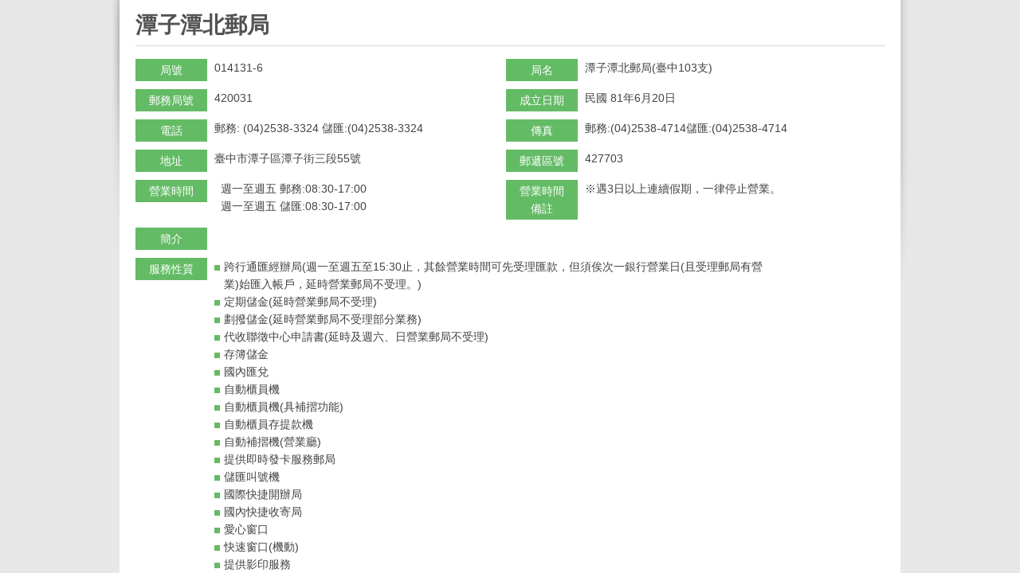

--- FILE ---
content_type: text/html;charset=UTF-8
request_url: https://www.post.gov.tw/post/internet/I_location/post.jsp?ID=1302&prsb_no=014131-6
body_size: 16283
content:









 




  

<!DOCTYPE html PUBLIC "-//W3C//DTD XHTML 1.0 Transitional//EN" "http://www.w3.org/TR/xhtml1/DTD/xhtml1-transitional.dtd">
<html xmlns="http://www.w3.org/1999/xhtml" lang="zh-Hant">
<head>

<meta http-equiv="X-UA-Compatible" content="IE=edge,chrome=1">
<script type="text/javascript" src="../js/Print_location.js"></script>		
<script type="text/javascript" src="../js/purify.min.js"></script>		
<meta http-equiv="Content-Type" content="text/html; charset=utf-8" />    
<link rel="SHORTCUT ICON" href="/post/internet/favicon.ico">


	<meta name="viewport" content="width=device-width, initial-scale=1.0, user-scalable=yes">


<title>中華郵政全球資訊網-營業據點 - 營業據點資訊</title>
<link rel="stylesheet" type="text/css" href="css/reset.css" />
<link rel="stylesheet" type="text/css" href="css/slidebars.css"/>    
<link rel="stylesheet" type="text/css" href="css/external_stylesheet.css" />

<link rel="stylesheet" type="text/css" href="css/List_Style.css" />
<link rel="stylesheet" type="text/css" href="css/Article_Style.css" />
<link rel="stylesheet" type="text/css" href="css/sys_acckey.css" />
<link rel="stylesheet" type="text/css" href="css/pointstyle.css" />


<!--
<script type="text/javascript" src="/post/internet/js/jquery-1.12.4.min.js"></script>
<script type="text/javascript" src="/post/internet/js/jquery-migrate-1.4.1.min.js"></script>
-->

<script type="text/javascript" src="/post/internet/js/jquery-3.6.0.min.js"></script>
<script type="text/javascript" src="/post/internet/js/jquery-migrate-3.4.0.min.js"></script>

<!-- Google tag (gtag.js) -->
<script async src="https://www.googletagmanager.com/gtag/js?id=G-227RNMEJEV"></script>
<script>
	window.dataLayer = window.dataLayer || [];
	function gtag(){dataLayer.push(arguments);}
	gtag('js', new Date());

	gtag('config', 'G-227RNMEJEV');
	gtag('config', 'UA-32790000-1');
</script>

<!-- Microsoft Clarity -->
<script type="text/javascript">
	(function(c,l,a,r,i,t,y){
		c[a]=c[a]||function(){(c[a].q=c[a].q||[]).push(arguments)};
		t=l.createElement(r);t.async=1;t.src="https://www.clarity.ms/tag/"+i;
		y=l.getElementsByTagName(r)[0];y.parentNode.insertBefore(t,y);
	})(window, document, "clarity", "script", "g59vjmu9no");
</script>

<link rel="stylesheet" type="text/css" href="css/external_stylesheet_responsive.css" />
<style>
/* 修正rwd選單搜尋輸入框顯示不正常 */
.rwdsearch-textfield {
    height: 36px;
    width: 85%;
}
</style>
</head>

<body class="coda-slider-no-js loading postonepage">
	<!-- rwd header -->
    <div class="rwdheader">
        <a href="/post/internet/Group/default.jsp" class="rwdlogo">中華郵政全球資訊網</a>
        <div class="rwdburger-wrapper">
            <div class="rwdburger rwdnav-toggle">
                <span></span>
                <span></span>
                <span></span>
                <span></span>
            </div>
        </div>
    </div> 
	<!-- rwd header end -->	       
	<div canvas="container">
	   <div id="one-page-cont">		
		<!--MainContent-->
		<div id="InnerBodyContainer">
			<div id="InnerBody">
				<div id="InnerBodyContent">
					<!--內頁主要內容-->
					<div id="MainPointContainer">
						
						<div class="acc-key"><a accesskey="C" href="#" title="中間區塊">:::</a></div>
						<h1><span class="detail">&#x6f6d;&#x5b50;&#x6f6d;&#x5317;&#x90f5;&#x5c40;</span></h1>
						<div id="ContentsContainer">
							<div id="Contents">

								<div id="PointContainer">
									<ul class="PointListStyle_1 PointLocationList">
										<li>
											<span class="title">局號</span>
											<span>014131-6</span>
										</li>									
										<li>
											<span class="title">局名</span>
											<span>潭子潭北郵局(臺中103支)</span>
										</li>
										<!--20221024 新增「數存局號」欄位 -->
										<li style="display:none">
											<span class="title">數存局號</span>
											<span></span>
										</li>	
										<li style="display:none"></li>
										
										<li>
											<span class="title">郵務局號</span>
											<span>420031</span>
										</li>
										
										<li>
											<span class="title">成立日期</span>
											<span>民國 81年6月20日</span>
										</li>
										
										<li>
											<span class="title">電話</span>
											<span>
												郵務:
												(04)2538-3324
												儲匯:(04)2538-3324
											</span>
										</li>
										<li>
											<span class="title">傳真</span>
											<span>
												郵務:(04)2538-4714儲匯:(04)2538-4714
											</span>
										</li>
										<li>
											<span class="title">地址</span>
											<span>臺中市潭子區潭子街三段55號</span>
										</li>
										<li>
											<span class="title">郵遞區號</span>
											<span>427703</span>
										</li>
										<li>
											<span class="title">營業時間</span>
											<span>
											
											&nbsp;&nbsp;&#x9031;&#x4e00;&#x81f3;&#x9031;&#x4e94;&nbsp;&#x90f5;&#x52d9;&#x3a;08&#x3a;30-17&#x3a;00 <br/>&nbsp;&nbsp;&#x9031;&#x4e00;&#x81f3;&#x9031;&#x4e94;&nbsp;&#x5132;&#x532f;&#x3a;08&#x3a;30-17&#x3a;00 <br/>
											
											</span>
										</li>
										<li>
											<span class="title">營業時間備註</span>
											<span>
												※遇3日以上連續假期，一律停止營業。<br/>
												
											</span>
										</li>
										
										
										
										<li class="fullWidth">
											<span class="title">簡介</span>
											<span class="detailIfon">
												
											</span>
										</li>
										<li class="fullWidth">
											<span class="title">服務性質</span>
											<span class="detailIfon">
												<dl>
													
													
													<dd>跨行通匯經辦局(週一至週五至15:30止，其餘營業時間可先受理匯款，但須俟次一銀行營業日(且受理郵局有營業)始匯入帳戶，延時營業郵局不受理。)</dd>
													
													<dd>定期儲金(延時營業郵局不受理)</dd>
													
													<dd>劃撥儲金(延時營業郵局不受理部分業務)</dd>
													
													<dd>代收聯徵中心申請書(延時及週六、日營業郵局不受理)</dd>
													
													<dd>存簿儲金</dd>
													
													<dd>國內匯兌</dd>
													
													<dd>自動櫃員機</dd>
													
													<dd>自動櫃員機(具補摺功能)</dd>
													
													<dd>自動櫃員存提款機</dd>
													
													<dd>自動補摺機(營業廳)</dd>
													
													<dd>提供即時發卡服務郵局</dd>
													
													<dd>儲匯叫號機</dd>
													
													<dd>國際快捷開辦局</dd>
													
													<dd>國內快捷收寄局</dd>
													
													<dd>愛心窗口</dd>
													
													<dd>快速窗口(機動)</dd>
													
													<dd>提供影印服務</dd>
													
													<dd>申辦臉部辨識服務郵局</dd>
													
												</dl>
											</span>
										</li>
									</ul>
		
									<div class="PointMapWrap">
										
											<span style="text-align:center">經度：120.706452 緯度：24.214579</span>
											<br/>
										 <img class="map" alt="潭子潭北郵局" src="https://www.post.gov.tw/post/FileCenter/post_ww2/post_area/post_map/420031.gif">
										
										
									</div>
									<div class="mapBT">
										
										<input type="submit" name="button" onClick="window.close();jQuery(document).trigger('close.facybox')" onKeyPress="javascript:window.close();parent.$.colorbox.close(); return false;" class="Submit rwd-close" value="關閉" title="關閉按鈕" />
										<input type="submit" name="button" class="Submit rwd-open" onClick="javascript:history.back()" onKeyPress="javascript:history.back()" value="返回" title="返回按鈕" />
									</div>
								</div>	
							</div>
						</div>
						
					</div>
					<!--內頁主要內容 END-->
					<div class="CLR"><!----></div>
				</div>
			</div>
		</div>
		<!--MainContent End-->
	
		<div class="CLR"><!----></div>
	
		<!--Footer-->
		<div id="FooterContainer">
			<div id="Footer"></div>
		</div>
		<!--Footer End-->	
	
	</div>
    </div>
 	<!-- rwdnav -->
    








 




<div class="rwdnav" off-canvas="rwdnav top overlay">
        <div class="rwdsearch">
		
			<form name="rwd_search" action="/post/internet/postSearch/postG.jsp" method="get" >
		
			<input type="hidden" name="cx" value="007892029087960120634:yve6z3nadrx"/>
            
			<input type="text" name="q" id="searchkey" class="rwdsearch-textfield" title="關鍵字" size="24" value="" />
			
			<input type="submit" class="rwdsearch-btn" value="搜尋" title="搜尋">
			</form>
		</div>
        <ul class="rwd-lang">
			
            <li><a href="/post/internet/Group" class="home">回首頁</a></li>
            
        </ul>
		
		









 


	
	







 




<nav class="navlist">
	<ul class="navfirst">
		
		<li class='navfirst-item'>
<a href='javascript:void(0)' class='rwd-arr-close' target=''>&#x71df;&#x696d;&#x64da;&#x9ede;&#x4e00;&#x89bd;</a>
<ul class='navsecond'>
<li class='navsecond-item'><a href='..&#x2f;I_location&#x2f;index.jsp&#x3f;ID&#x3d;190107' target='_self' >&#x5168;&#x570b;&#x90f5;&#x5c40;&#x67e5;&#x8a62;&#x28;&#x542b;&#x4ee3;&#x8fa6;&#x6240;&#x29;</a></li><li class='navsecond-item'><a href='..&#x2f;I_location&#x2f;index.jsp&#x3f;ID&#x3d;190102' target='_self' >&#x5e73;&#x5e38;&#x65e5;&#x5ef6;&#x6642;&#x71df;&#x696d;&#x90f5;&#x5c40;</a></li><li class='navsecond-item'><a href='..&#x2f;I_location&#x2f;index.jsp&#x3f;ID&#x3d;190103' target='_self' >&#x9031;&#x516d;&#x63d0;&#x4f9b;&#x670d;&#x52d9;&#x90f5;&#x5c40;&#x28;&#x542b;&#x4ee3;&#x8fa6;&#x6240;&#x29;</a></li><li class='navsecond-item'><a href='..&#x2f;I_location&#x2f;index.jsp&#x3f;ID&#x3d;190104' target='_self' >&#x9031;&#x65e5;&#x63d0;&#x4f9b;&#x670d;&#x52d9;&#x90f5;&#x5c40;&#x28;&#x542b;&#x4ee3;&#x8fa6;&#x6240;&#x29;</a></li><li class='navsecond-item'><a href='http&#x3a;&#x2f;&#x2f;www.post.gov.tw&#x2f;post&#x2f;internet&#x2f;Postal&#x2f;index.jsp&#x3f;ID&#x3d;1467189235792' target='_self' >&#xff49;&#x90f5;&#x7bb1;&#x4f4d;&#x7f6e;&#x67e5;&#x8a62;&#xff0f;&#xff49;&#x90f5;&#x7bb1;&#x96fb;&#x5b50;&#x5730;&#x5716;</a></li><li class='navsecond-item'><a href='https&#x3a;&#x2f;&#x2f;www.post.gov.tw&#x2f;post&#x2f;internet&#x2f;SearchZone&#x2f;index.jsp&#x3f;ID&#x3d;1616374619677' target='_self' >&#x90f5;&#x5bc4;&#x4fbf;&#x55ae;&#x64da;&#x5217;&#x5370;&#x7cfb;&#x7d71;&#x8a2d;&#x7f6e;&#x5730;&#x9ede;</a></li><li class='navsecond-item'><a href='https&#x3a;&#x2f;&#x2f;subservices.post.gov.tw&#x2f;post&#x2f;internet&#x2f;emap&#x2f;index05.jsp' target='_self' >&#x96fb;&#x5b50;&#x5730;&#x5716;&#x67e5;&#x8a62;</a></li><li class='navsecond-item'><a href='..&#x2f;I_location&#x2f;index.jsp&#x3f;ID&#x3d;190105' target='_self' >&#x90f5;&#x653f;ATM&#x64da;&#x9ede;&#x67e5;&#x8a62;</a></li><li class='navsecond-item'><a href='..&#x2f;I_location&#x2f;index.jsp&#x3f;ID&#x3d;190106' target='_self' >&#x4fe1;&#x7b52;&#x28;&#x7bb1;&#x29;&#x8a2d;&#x7f6e;&#x5730;&#x9ede;&#x67e5;&#x8a62;</a></li><li class='navsecond-item'><a href='javascript:void(0);' target='' class='rwd-arr-close' >&#x7279;&#x8272;&#x90f5;&#x7b52;&#x67e5;&#x8a62;&#x5c08;&#x5340;</a><ul class='navthird'><li class='navthird-item'><a href='..&#x2f;I_location&#x2f;index.jsp&#x3f;ID&#x3d;1480578740388' target='_self' >&#x4fe1;&#x7b52;&#x28;&#x7bb1;&#x29;&#x8a2d;&#x7f6e;&#x5730;&#x9ede;&#x67e5;&#x8a62;&#x28;&#x7279;&#x8272;&#x90f5;&#x7b52;&#x29;</a></li></ul></li><li class='navsecond-item'><a href='http&#x3a;&#x2f;&#x2f;www.post.gov.tw&#x2f;post&#x2f;internet&#x2f;I_location&#x2f;index.jsp&#x3f;ID&#x3d;190107&amp;Arry_S&#x3d;60' target='_self' >&#x63d0;&#x4f9b;&#x5373;&#x6642;&#x767c;&#x5361;&#x670d;&#x52d9;&#x90f5;&#x5c40;</a></li><li class='navsecond-item'><a href='..&#x2f;I_location&#x2f;index.jsp&#x3f;ID&#x3d;1710140457985' target='_self' >&#x7533;&#x8fa6;&#x81c9;&#x90e8;&#x8fa8;&#x8b58;&#x670d;&#x52d9;&#x90f5;&#x5c40;</a></li>			</ul>
</li>
<li class='navfirst-item'>
<a href='..&#x2f;I_location&#x2f;index.jsp&#x3f;ID&#x3d;1902' target='_self' >&#x81e8;&#x6642;&#x90f5;&#x5c40;</a></li>
<li class='navfirst-item'>
<a href='..&#x2f;I_location&#x2f;index.jsp&#x3f;ID&#x3d;1905' target='_self' >&#x81ea;&#x52a9;&#x90f5;&#x5c40;</a></li>
<li class='navfirst-item'>
<a href='..&#x2f;I_location&#x2f;index.jsp&#x3f;ID&#x3d;1906' target='_self' >&#x90f5;&#x653f;&#x4ee3;&#x8fa6;&#x6240;</a></li>
<li class='navfirst-item'>
<a href='..&#x2f;I_location&#x2f;index.jsp&#x3f;ID&#x3d;1376101050304' target='_self' >&#x570b;&#x5167;&#x5feb;&#x6377;&#x6536;&#x5bc4;&#x5c40;&#x28;&#x542b;&#x4ee3;&#x8fa6;&#x6240;&#x29;</a></li>
<li class='navfirst-item'>
<a href='..&#x2f;I_location&#x2f;index.jsp&#x3f;ID&#x3d;1377093969987' target='_self' >&#x65b0;&#x8a2d;&#x90f5;&#x5c40;</a></li>

		
	</ul>
</nav>









		
		
		
        <div class="rwdbiz">
            <ul>				
				<li><a title="郵務業務" href="/post/internet/Postal/" 		class="rwdbiz1">郵務業務</a></li>
				<li><a title="儲匯業務" href="/post/internet/B_saving/" 	class="rwdbiz2">儲匯業務</a></li>
				<li><a title="壽險業務" href="/post/internet/Insurance/" 	class="rwdbiz3">壽險業務</a></li>
				<li><a title="集郵業務" href="/post/internet/Philately/" 	class="rwdbiz4">集郵業務</a></li>
				<li><a title="房地產出租" href="/post/internet/Real_estate/" class="rwdbiz5">房地產出租</a></li>
				<li><a title="理財專區" href="/post/internet/Finances/" 	class="rwdbiz6">理財專區</a></li>
				<li><a title="代售業務" href="/post/internet/Agent/" 		class="rwdbiz7">代售業務</a></li>				
            </ul>
        </div>
		
		
		
		

        <div class="rwdmisc">
            <ul>
			
				
				<li> <a title="ENGLISH" href="/post/internet/U_english2/">ENGLISH</a> </li>
				
				
				
				<li> <a title="兒童郵局"   href="https://subservices.post.gov.tw/post/internet/Child/">兒童郵局</a> </li>
				<li> <a title="企業郵局"   href="https://subservices.post.gov.tw/post/internet/S_company/">企業郵局</a> </li>
				<li> <a title="校園郵局"   href="https://subservices.post.gov.tw/post/internet/School/">校園郵局</a> </li>
				<li> <a title="郵政出版品" href="/post/internet/Publications/">郵政出版品</a> </li>
				
				
				
			
				
                <li><a href="/post/internet/Group/sitemap.jsp" title="網站導覽" target="_self">網站導覽</a></li>
				
            </ul>
        </div>
    </div>



    <!-- rwdnav end -->	
<script type="text/javascript" src="js/function.js"></script>                                                  
<script type="text/javascript" src="js/slidebars.js"></script>
<script type="text/javascript" src="../js/public.js"></script>
<script>
(function($) {
    var controller = new slidebars();
    controller.init();

    $('.rwdnav-toggle').on('click', function(event) {
        event.stopPropagation();
        event.preventDefault();
        controller.toggle('rwdnav');
        $(this).toggleClass('open');
    });
    
    //錨點效果    
    $( 'a[href^="#"]' ).on( 'click', function( event ) {
      event.preventDefault();

      var target = DOMPurify.sanitize($( this ).attr("href"));

        if( typeof($(target).offset())=="undefined") {

            $("[canvas='container']").animate( {

                scrollTop: 0

          }, 500 )
        }else{

          $("[canvas='container']").animate( {

                scrollTop: $(target).offset().top-58

          }, 500 )
        }
    } );
})(jQuery);
</script>  
</body>
</html>




--- FILE ---
content_type: text/css
request_url: https://www.post.gov.tw/post/internet/I_location/css/external_stylesheet.css
body_size: 106701
content:
@media print {
    .rwd_cont {
        display: none;
    }
}

html {
    /*height: 100%;*/
}

body {
    background: #ffffff;
    font: 14px/18px "微軟正黑體", "HelveticaNeue", "Helvetica Neue", Helvetica, Arial, sans-serif;
    color: #434343;
    -webkit-font-smoothing: antialiased;
    /* Fix for webkit rendering */
    -webkit-text-size-adjust: none;
    margin: 0px;
    padding: 0px;
    /*	overflow-y: scroll;*/
    position: relative;
}

* {
    margin: 0;
    /*padding:0;*/
}

a {
    transition: color;
    /*for the future*/
    transition-duration: 2000ms;
    -webkit-transition: color;
    -webkit-transition-duration: 2000ms;
    -moz-transition: color;
    -moz-transition-duration: 2000ms;
    -o-transition: color;
    -o-transition-duration: 2000ms;
    text-decoration: none;
    color: #038c00;
}

a:visited {
    /*color: #3656c3;*/
}

a:hover {
    transition: color;
    transition-duration: 300ms;
    -webkit-transition: color;
    -webkit-transition-duration: 300ms;
    -moz-transition: color;
    -moz-transition-duration: 300ms;
    -o-transition: color;
    -o-transition-duration: 300ms;
    color: #04ae00;
}

a:hover img,
a img:hover {
    opacity: 0.7;
    filter: alpha(opacity=70);
    transition: opacity 0.5s linear;
}

/*p { margin-bottom: 20px; }*/

.CLR {
    clear: both;
}

.PadinTop20 {
    padding-top: 20px !important;
}

.PadinTop30 {
    padding-top: 30px !important;
}

.Padin20 {
    padding: 20px;
}

.Padinleft20 {
    padding-left: 20px;
}

.padin_15px {
    padding: 15px;
}

.Align_Center {
    text-align: center;
}

.Align_Right {
    text-align: right;
}

.FloatLeft {
    float: left;
}

.FloatRight {
    float: right;
}

.LineHeight_180 {
    line-height: 180%;
}

.DisplayNone {
    display: none;
}

.GreenBold {
    color: #038c00;
    font-weight: 700;
}

.Bold700 {
    font-weight: 700;
}

.BTN_Style01 {
    padding: 5px 20px;
    background: url(../images/BTN_BG02.jpg) repeat-x bottom;
    border: 1px solid #bfc0c5;
    -webkit-border-radius: 3px;
    -moz-border-radius: 3px;
    border-radius: 3px;
    height: 20px;
    line-height: 20px;
    color: #434343;
    font-weight: 700;
    margin-bottom: 10px;
    display: inline-block;
}

.RedHighLight {
    font-weight: 700;
    color: #ff0000;
}

.BlueHighLight {
    font-weight: 700;
    color: #009ae9;
}

.Submit_2 {
    border: 1px solid #cacaca;
    background: #ffffff;
    background: -moz-linear-gradient(top, #ffffff 0%, #ededed 100%);
    background: -webkit-gradient(linear, left top, left bottom, color-stop(0%, #ffffff), color-stop(100%, #ededed));
    background: -webkit-linear-gradient(top, #ffffff 0%, #ededed 100%);
    background: -o-linear-gradient(top, #ffffff 0%, #ededed 100%);
    background: -ms-linear-gradient(top, #ffffff 0%, #ededed 100%);
    background: linear-gradient(to bottom, #ffffff 0%, #ededed 100%);
    filter: progid:DXImageTransform.Microsoft.gradient(startColorstr='#ffffff', endColorstr='#ededed', GradientType=0);
    padding: 3px 8px;
    -webkit-border-radius: 3px;
    -moz-border-radius: 3px;
    border-radius: 3px;
    -webkit-box-shadow: rgba(255, 255, 255, 0.4) 0 0px 0, inset rgba(255, 255, 255, 0.4) 0 1px 0;
    -moz-box-shadow: rgba(255, 255, 255, 0.4) 0 0px 0, inset rgba(255, 255, 255, 0.4) 0 1px 0;
    box-shadow: rgba(255, 255, 255, 0.4) 0 0px 0, inset rgba(255, 255, 255, 0.4) 0 1px 0;
    color: #818181;
    font-size: 1em;
    cursor: pointer;
    text-decoration: none;
    vertical-align: middle;
}

.Submit_2:hover {
    color: #000000;
}

.List_Style_Type_on ul {
    /*list-style-type: disc;*/
    line-height: 180%;
}

.List_Style_Type_on ul li {
    padding: 0 10px 15px 0;
    margin-left: 20px;
}

.List_Style_Type_on ol {
    list-style-type: decimal;
    line-height: 180%;
    padding-left: 0px;
}

.List_Style_Type_on ol li {
    padding: 0 10px 10px 0;
    margin-left: 20px;
}

.BTN_Style03 {
    padding: 4px 15px;
    margin: 0 5px 0 0;
    background: #ffffff url(../images/gradient_grey_01.jpg) repeat-x bottom;
    border: 1px solid #dedede;
    -webkit-border-radius: 3px;
    -moz-border-radius: 3px;
    border-radius: 3px;
    display: inline-block;
}

.BTN_Style03 .Icon {
    padding: 0 0 0 20px;
    background: url(../images/ArrowRight_007.png) no-repeat 0 2px;
}

.BTN_Style03:hover {
    color: #ffffff;
    background: #038c00;
}

.BTN_Style03:hover .Icon {
    background: url(../images/ArrowRight_007_white.png) no-repeat 0 2px;
}

.BTN_Style03_down {
    padding: 3px 5px;
    margin: 0 5px 0 0;
    background: #ffffff url(../images/gradient_grey_01.jpg) repeat-x bottom;
    border: 1px solid #dedede;
    -webkit-border-radius: 3px;
    -moz-border-radius: 3px;
    border-radius: 3px;
    display: inline-block;
}

.BTN_Style03_down .Icon {
    padding: 0 0 0 20px;
    background: url(../images/ArrowDown_007.png) no-repeat 0 2px;
}

.BTN_Style03_down:hover {
    color: #ffffff;
    background: #038c00;
}

.BTN_Style03_down:hover .Icon {
    background: url(../images/ArrowDown_007_white.png) no-repeat 0 2px;
}

.NoResult {
    width: 460px;
    margin: 0 auto;
}

#Container {
    /*margin: 0 auto;
	width: 1002px;*/
    background: #e7e7e7;
}

#HeaderContainer {
    background: url(../images/HeaderContainerBG.jpg) repeat-x;
    width: 100%;
    height: 46px;

}

#Header {
    width: 1002px;
    margin: 0 auto;
    position: relative;
    z-index: 9999999;
}

#Header_VersionContainer {
    position: absolute;
    left: 10px;
    top: 0px;
    z-index: 6;
}

#Header_Version_Nav {
    background: url(../images/Header_Version_BG.jpg) repeat-x;
    height: 27px;
    float: left;
    padding: 13px 0px 0px 15px;
}

#Header_Version_Nav li {
    float: left;
    padding: 0 7px 0 8px;
    /*border-left: 1px solid #ffffff;*/
    background: url('../images/Header_Version_Nav-border.gif') no-repeat 0 3px;
    display: block;
}

#Header_Version_Nav li:first-child {
    /*border-left: 0px;*/
    background: none;
}

#Header_Version_Nav li a {
    float: left;
    /*text-indent: -999px;*/
    overflow: hidden;
    /*height: 12px;*/
    /*-webkit-transition: background-position .3s ease;
	-moz-transition: background-position .3s ease;
	-o-transition: background-position .3s ease;
	transition: background-position .3s ease;*/
    font-weight: 700;
    color: #ffffff;
    font-size: 90%;
    text-transform: uppercase;
}

#Header_Version_Nav li a:hover {
    color: #ffdb34;
}

#Header_Version_Nav li .nav1,
#Header_Version_Nav li .nav2,
#Header_Version_Nav li .nav3,
#Header_Version_Nav li .nav4,
#Header_Version_Nav li .nav5,
#Header_Version_Nav li .nav6,
#Header_Version_Nav li .nav7 {
    /*background: url(../images/Header_Version.png) no-repeat;
	width: 51px;*/
}

#Header_Version_Nav li .nav1 {
    background-position: 0 0;
}

#Header_Version_Nav li .nav2 {
    background-position: -72px 0;
}

#Header_Version_Nav li .nav3 {
    background-position: -143px 0;
}

#Header_Version_Nav li .nav4 {
    background-position: -214px 0;
}

#Header_Version_Nav li .nav5 {
    background-position: -285px 0;
    /*width: 56px;*/
}

#Header_Version_Nav li .nav6 {
    background-position: -361px 0;
}

#Header_Version_Nav li .nav7 {
    background-position: -432px 0;
}

#Header_Version_Nav li .nav1:hover {
    background-position: 0px -13px;
}

#Header_Version_Nav li .nav2:hover {
    background-position: -72px -13px;
}

#Header_Version_Nav li .nav3:hover {
    background-position: -143px -13px;
}

#Header_Version_Nav li .nav4:hover {
    background-position: -214px -13px;
}

#Header_Version_Nav li .nav5:hover {
    background-position: -285px -13px;
}

#Header_Version_Nav li .nav6:hover {
    background-position: -361px -13px;
}

#Header_Version_Nav li .nav7:hover {
    background-position: -432px -13px;
}

.Header_Version_right {
    float: left;
    background: url(../images/Header_Version_right.jpg) no-repeat;
    width: 26px;
    height: 46px;
}

/***************************************Responsive*********************************************
#Mobilemenu-mainService, nav.navbar, #MainServicesContainer, #News_horizontalTab, #OrganizationStructure-mobile, nav #Logo a.Logo_link, #Logo_rwd {
	display: none;
}
td:before { 
	display: none;
}
/***************************************Responsive end*********************************************/

#HeaderNavContainer {
    position: absolute;
    right: 0px;
    top: 0px;
    padding: 17px 0px 0px;
}

#HeaderNav_Nav {
    float: left;
}

#HeaderNav_Nav a {
    float: left;
    font-size: 0.96em;
    color: #707070;
    text-decoration: none;
    margin: 0 0 0 17px;

}

#HeaderNav_Nav a:hover {
    color: #038c00;
}

#FontSizeContainer {
    float: left;
    margin-right: 10px;
}

#FontSizeContainer .Header {
    float: left;
    font-size: 0.96em;
    color: #707070;
    text-decoration: none;
    margin: 0px 5px 0px 14px;
}

#FontSizeContainer .Icon {
    text-indent: -9999px;
    background: url(../images/FontSize_BG.jpg) no-repeat;
    width: 15px;
    height: 15px;
    display: inline-block;
    *display: inline;
    zoom: 1;
    vertical-align: middle;
    margin-bottom: 2px;
}

#FontSizeContainer .Icon_L {
    background: url(../images/FontSize_L.jpg) no-repeat 0px 0px;
}

#FontSizeContainer .Icon_M {
    background: url(../images/FontSize_M.jpg) no-repeat 0px 0px;
}

#FontSizeContainer .Icon_S {
    background: url(../images/FontSize_S.jpg) no-repeat 0px 0px;
}

#FontSizeContainer .Icon_L:hover,
#FontSizeContainer .Icon_M:hover,
#FontSizeContainer .Icon_S:hover,
#FontSizeContainer .current {
    background-position: bottom;
}

#SocialMediaContainer {
    float: left;
    margin: 0px 0px;
}

#SocialMediaContainer a:hover {
    opacity: .7;
    filter: alpha(opacity=70);
}

#CustomerServiceContainer {
    float: left;
    position: relative;
    margin: 0px 0px 0px 10px;
}

#Header_2Container {
    background: url(../images/Header_2BG.jpg) repeat-x;
    width: 100%;
    height: 115px;
    position: relative;
    z-index: 99999;
}

#Header_2Container_index {
    background: url(../images/Header_2BG.jpg) repeat-x;
    width: 100%;
    height: 115px;
    position: relative;
    z-index: 99999;
}

#Header_2 {
    width: 1002px;
    margin: 0 auto;
    position: relative;
    height: 115px;
    overflow: hidden;
}

.page_header {
    background: none !important;
    height: inherit !important;
}

#LogoContainer {
    position: absolute;
    left: 20px;
    top: 30px;
    z-index: 99;
}

#Logo {}

#Logo a img {
    opacity: 1;
    filter: alpha(opacity=100);
}

#Date {
    position: absolute;
    right: 262px;
    top: 12px;
    color: #898989;
    font-size: 0.9em;
}

#Date_index {
    position: absolute;
    right: 15px;
    top: 5px;
    color: #898989;
    font-size: 0.9em;
}


#HeaderMainMenuContainer {
    position: relative;
    width: 982px;
    height: 39px;
    margin: 0px auto;
    background: url(../images/HeaderMainMenuBG.jpg) repeat-x;
    border: 1px solid #e3e3e3;
    border-bottom: none;
    z-index: 9999;
}

#HeaderMainMenu {}

.MainNavBanner {
    margin: 30px 0px 0px 10px;
}

.MainNavBanner img {
    width: 940px;
    height: 130px;
    border: 1px solid #ffffff;
}

.MainNavBanner img:hover {
    filter: alpha(opacity=70);
    opacity: .7;
}

#ServiceDropContainer {
    position: absolute;
    right: 164px;
    top: 0px;
    z-index: 9999;
}

#MainContentContainer {
    position: relative;

}

#MainContentInner {}

/*大BANNER*/

#MainAdContainer {
    border-right: 1px solid #ffffff;
    /*position: absolute;
	top: 0px;
	left: 307px;*/
    float: right;
    margin: 0 10px 0 0;
}

#MainAd {
    background: #ffffff;
    width: 684px;
    height: 260px;
    margin: 0 auto;
    position: relative;
}

#MainAd .MoreWrap {
    position: absolute;
    right: 8px;
    bottom: 8px;
    z-index: 10;
}

#MainAd .MoreWrap a.More {
    width: 20px;
    height: 20px;
    display: block;
    background: #e5e5e5 url(../images/MainAdMore.jpg) no-repeat 0px 0px;
    border: 1px solid #b9b9b9;
    text-indent: -9999px;
    -webkit-transition: all .3s ease;
    -moz-transition: 0.3s;
    -o-transition: 0.3s;
    -webkit-border-radius: 3px;
    -moz-border-radius: 3px;
    border-radius: 3px;
}

#MainAd .MoreWrap a.More:hover,
#MainAd .MoreWrap a.More:active {
    background-position: 100% 0;
}

#flexslider_big .slides > li img,
#MainAd a img {
    height: 260px;
}

#MainAd .bx-wrapper .bx-viewport {
    height: auto !important;
}

/*大BANNER END*/

#DateNSearchContainer {}

#DateNSearch {
    width: 942px;
    border-bottom: 1px solid #dcdcdc;
    margin: 0px auto;
    padding: 20px 0px;
}

#MainContentInner_1Container {
    background: url(../images/MainBG.jpg) repeat-x;
    height: 260px;
    border-bottom: 1px solid #ffffff;
}

#MainContentInner_1 {
    width: 1002px;
    margin: 0 auto;
    position: relative;
}

#MainBG_L {
    position: absolute;
    left: 0px;
    top: 0px;
    width: 10px;
    height: 260px;
    background: url(../images/MainBG_L.jpg) no-repeat;
}

#MainBG_R {
    position: absolute;
    right: 0px;
    top: 0px;
    width: 10px;
    height: 260px;
    background: url(../images/MainBG_R.jpg) no-repeat;
}

#NewsContainer {
    /*position: absolute;
	left: 10px;
	top: 0px;*/
    border: 1px solid #ffffff;
    border-top: none;
    border-bottom: none;
    width: 295px;
    height: 260px;
    background: url(../images/NewsBG.jpg) no-repeat;
    margin: 0 0 0 10px;
    float: left;
}

#NewsInner {
    width: 280px;
    margin: 13px auto;
}

#NewsInner .Header {
    margin-bottom: 8px;
}

#NewsContainer .NewsFocus {
    margin-bottom: 10px;
}

#NewsContainer .NewsFocus .ImagePreview {
    float: left;
    margin-right: 5px;
}

#NewsContainer .NewsFocus .ImagePreview img {
    border: 1px solid #d0ccc9;
    background: #ffffff;
    padding: 2px;
    width: 80px;
    height: 60px;
}

#NewsContainer .NewsFocus .NewsFocusContent .NewsFocusHeader {
    margin-bottom: 3px;
}

#NewsContainer .NewsFocus .NewsFocusContent .NewsFocusHeader a {
    font-weight: 700;
    font-size: 1.2em;
    color: #ffffff;
    text-decoration: none;
}

#NewsContainer .NewsFocus .NewsFocusContent .NewsFocusHeader a:hover {
    color: #ffec1c;
}

#NewsContainer .NewsFocus .NewsFocusContent {
    color: #e5e5e5;
}

#NewsContainer .NewsFocus .NewsFocusContent a {
    color: #ffffff;
    text-decoration: underline;
}

#NewsContainer .NewsFocus .NewsFocusContent a:hover {
    color: #ffec1c;
}

#NewsContainer .StampFocus {
    background: url(../images/StampFocusBG.png) no-repeat;
    width: 250px;
    height: 97px;
    margin-bottom: 7px;
    position: relative;
}

#NewsContainer .StampFocus .ImagePreview {
    background: #ffffff;
    border: 1px solid #eeeeee;
    padding: 1px;
    position: absolute;
    top: 15px;
    left: 15px;
    width: 75px;
}

#NewsContainer .StampFocus .ImagePreview td {
    width: 75px;
    height: 65px;
    text-align: center;
    background: #e9e9e9;
}

#NewsContainer .StampFocus .ImagePreview td a {
    display: block;
    width: 75px;
    height: 65px;
}

#NewsContainer .StampFocus .ImagePreview img {
    background: #535353;
    width: auto;
    height: auto;
    max-width: 75px;
    max-height: 100%;
    transition: opacity 1s linear;
}

#NewsContainer .StampFocus .NewsFocusContent {
    /*float: left;*/
    width: 135px;
    position: absolute;
    top: 15px;
    left: 100px;
}

#NewsContainer .StampFocus .NewsFocusContent .NewsFocusHeader a {
    color: #434343;
    font-weight: 700;
    text-decoration: none;
}

#NewsContainer .StampFocus .NewsFocusContent .NewsFocusHeader a:hover {
    color: #81511c;
}

#NewsContainer .StampFocus .NewsFocusContent .NewsFocusbrBrief a {
    color: #0088dc;
    text-decoration: none;
}

#NewsContainer .StampFocus .NewsFocusContent .NewsFocusbrBrief a:hover {
    color: #81511c;
}

#NewsContainer .ShopFocus {
    margin-bottom: 10px;
}

#NewsContainer .ShopFocus .ImagePreview img {
    width: 263px;
    height: 94px;
}

#NewsInner .Header .acc-key a {
    color: #3478c1 !important;
}


.NewsMoreContainer {}

.NewsMoreContainer .NewsMore a {
    padding: 1px 10px 1px 15px;
    background: #ffffff url(../images/NewsMore_Icon.gif) no-repeat -4px 7px;
    color: #5792ce;
    text-decoration: none;
    float: right;
    margin: 10px 0px 0px 0px;
    font-size: 90%;
}

.NewsMoreContainer .NewsMore a:hover {
    background: #5792ce url(../images/NewsMore_Icon.gif) no-repeat 5px 7px;
    color: #ffffff;
}

.GrayBar {
    /*border-top: 1px solid #e7e7e7;*/
    background: #e7e7e7;
    padding: 5px 0;
    border-bottom: 1px solid #ffffff;
}

#AllLocationDropContainer {
    position: absolute;
    right: 0px;
    top: 0px;
    z-index: 99999;
}


#MainContentInner_2Container {
    /*height: 545px;*/
    background: #e7e7e7;
}

#MainContentInner_2 {
    width: 1002px;
    margin: 0px auto;
    position: relative;

    padding: 0 0 20px 0;
}

#MainBG2_L {
    position: absolute;
    left: 0px;
    top: 0px;
    width: 10px;
    height: 538px;
    background: url(../images/MainBG2_L.jpg) no-repeat;
}

#MainBG2_R {
    position: absolute;
    right: 0px;
    top: 0px;
    width: 10px;
    height: 538px;
    background: url(../images/MainBG2_R.jpg) no-repeat;
}

#Main_2_MiddleContainer {
    /*position: absolute;
	left: 10px;
	top: 0px;*/
    background: url(../images/MainContentInner_2BG.jpg) no-repeat right bottom #ffffff;
    width: 982px;
    /*min-height: 585px;*/
    margin: 0 0 0 10px;
    padding: 0 0 20px 0;
}

#Main_2_Middle_Left {
    width: 300px;
    height: 404px;
    background: url(../images/ContentLeftBG.jpg) no-repeat right bottom #ffffff;
    float: left;
}

#ServiceLinksContainer_index {
    margin: 0px 5px 0px 0px
}

#ServiceLinksContainer_index .ServiceLinks_index {
    border-bottom: 1px dashed #dadada;
}

#ServiceLinksContainer_index .ServiceLinks_index ul {
    float: left;
}

#ServiceLinksContainer_index .ServiceLinks_index ul li {
    margin: 15px 0px;
}

#ServiceLinksContainer_index .ServiceLinks_index .ServiceLinksLeft li {
    border-right: 1px solid #e3e3e3;
}

#ServiceLinksContainer_index .ServiceLinks_index a {
    padding: 0px 30px;
    display: block;
}


/***業務Links***/

#ServiceLinksContainer {
    position: absolute;
    right: 10px;
    top: 45px;
    font-size: 12px;
}

#ServiceLinks {}

#ServiceLinks li {
    float: left;
    margin-left: 10px;
    text-align: center;
}

#ServiceLinks li a {
    display: block;
    color: #707070;
}

#ServiceLinks li a:hover {
    color: #038c00;
}

#ServiceLinks li a .img {
    width: 48px;
    height: 40px;
    display: block;
}

#ServiceLinks li a:hover .img {
    background-position: center -40px;
}

#ServiceLinks .MailActive a .img {
    background: url(../images/icon-MailActive.png) no-repeat center 0px;
}

#ServiceLinks .Saving a .img {
    background: url(../images/icon-Saving.png) no-repeat center 0px;
}

#ServiceLinks .Insurance a .img {
    background: url(../images/icon-Insurance.png) no-repeat center 0px;
}

#ServiceLinks .Stamp a .img {
    background: url(../images/icon-Stamp.png) no-repeat center 0px;
}

#ServiceLinks .Product a .img {
    background: url(../images/icon-Product.png) no-repeat center 0px;
}

#ServiceLinks .Fund a .img {
    background: url(../images/icon-Fund.png) no-repeat center 0px;
}

#ServiceLinks .SellFund a .img {
    background: url(../images/icon-SellFund.png) no-repeat center 0px;
}

#ServiceLinks .RealEstate a .img {
    background: url(../images/icon-RealEstate.png) no-repeat center 0px;
    width: 55px;
}

#ServiceLinks .Investment a .img {
    background: url(../images/icon-Investment.png) no-repeat center 0px;
    width: 55px;
}

/***業務Links end***/

#CharityContainer {
    border-bottom: 1px dashed #dadada;
    margin: 0px 5px 0px 0px
}

#CharityContainer a {
    padding: 14px 15px;
    display: block;
}


#RelatedLinksContainer {}

#RelatedLinks {
    position: relative;
    padding: 15px 20px 15px 15px;
}

#RelatedLinksHeader {
    /*position: absolute;
	top: 15px;
	left: 15px;*/
    float: left;
}

#RelatedLinks a.More {
    float: right;
}

#RelatedLinks .bx-wrapper {
    width: 191px;
    margin-top: 40px;
    clear: both;
}

#RelatedLinks .bx-wrapper .bx-controls-direction a {
    margin-top: -12px;
}

#RelatedLinks .bx-wrapper .bx-prev {
    left: -33px;
    background: url(../images/bx_controls_2.png) no-repeat 0 -37px;
}

#RelatedLinks .bx-wrapper .bx-next {
    right: -33px;
    background: url(../images/bx_controls_2.png) no-repeat -30px -37px;
}

#RelatedLinks .bx-wrapper .bx-prev:hover {
    background-position: 0 0;
}

#RelatedLinks .bx-wrapper .bx-next:hover {
    background-position: -30px 0;
}

#RelatedLinks .bx-wrapper .bx-pager {
    padding-top: 0px;
    height: 10px;
}

#RelatedLinks .bx-wrapper .bx-pager,
#RelatedLinks .bx-wrapper .bx-controls-auto {
    top: -37px;
    width: 85%;
    right: -20px;
}



#Main_2_Middle_Right {
    float: left;
    margin: 15px 0px 0px 20px;

    width: 640px;
}

/*
pre { 
	border: 1px solid #CCC;
	background-color: #EEE;
	color: #333;
	padding: 10px 20px;
}
*/

/*業務專區*/

#MainServiceContainer {
    position: relative;
    margin: 0 auto;
}

.ServiceLinkContainer {
    width: 136px;
    /*height: 322px;*/
    float: left;
    padding-left: 15px;
    margin-left: 15px;
    border-left: 1px solid #d1d1d1;
    /*margin-left: 18px;*/
}

.ServiceLinkContainerWrap .ServiceLinkContainer:first-child {
    padding-left: 0;
    margin-left: 0;
    border-left: 0px;
}


.ServiceLinkHeader {
    width: 136px;
    height: 104px;
    cursor: pointer;
    display: block;
    /*text-indent: -99999px;*/
    /*margin-bottom: 10px;	*/
    -webkit-transition: background-position .3s ease;
    -moz-transition: background-position .3s ease;
    -o-transition: background-position .3s ease;
    transition: background-position .3s ease;
}

.ServiceLinkHeader > img {
    transition: opacity 1s linear;
}

.ServiceLinkHeader:hover > img {
    opacity: 0.7;
    filter: alpha(opacity=70);
    transition: opacity 0.5s linear;
}

.ServiceLinkHeader p {
    width: 136px;
    height: 15px;
    cursor: pointer;
    display: block;
    margin: 8px 5px;
    background: left top no-repeat;
}

.ServiceLinkHeader_1 p {
    background: url(../images/ServiceTitle_01.jpg);
}

.ServiceLinkHeader_2 p {
    background: url(../images/ServiceTitle_02.jpg);
}

.ServiceLinkHeader_3 p {
    background: url(../images/ServiceTitle_03.jpg);
}

.ServiceLinkHeader_4 p {
    background: url(../images/ServiceTitle_04.jpg);
}

.ServiceLinkHeader_5 p {
    background: url(../images/ServiceTitle_05.jpg);
}

.ServiceLinkHeader_6 p {
    background: url(../images/ServiceTitle_06.jpg);
}

.ServiceLinkHeader_7 p {
    background: url(../images/ServiceTitle_07.jpg);
}

.ServiceLinkHeader_8 p {
    background: url(../images/ServiceTitle_08.jpg);
}

.ServiceLinkHeader:hover > p,
.ServiceLinkHeader:active > p,
.ServiceLinkHeader:focus > p {
    background-position: left bottom;
}

.ServiceLinkImg {
    margin-bottom: 10px;
}

.ServiceLinkDescrip {
    line-height: 180%;
    margin-bottom: 10px;
    border-top: 1px solid #d1d1d1;
    border-bottom: 1px solid #d1d1d1;
    padding: 5px 0px 10px 0px;
    min-height: 70px;
    font-size: 0.9em;
}

.ServiceLinkMenu {
    /*margin-bottom: 10px;*/
    min-height: 112px;
}

.ServiceLinkMenu li {
    margin-bottom: 10px;
    width: 136px;
}

.ServiceLinkMenu li a {
    padding-left: 15px;
    background: url(../images/IconArrow3.jpg) 0px 6px no-repeat;
    text-decoration: none;
    color: #535353;
    font-weight: bold;
    display: block;
}

.ServiceLinkMenu li a:hover {
    background: url(../images/IconArrow3_on.jpg) 0px 6px no-repeat;
    color: #038c00;
}

.ServiceLinkMenuMore {
    /*overflow: hidden;*/
}

.ServiceLinkMenuMore form {}

.ServiceLinkMenuMore select:focus {
    width: auto \9;
    min-width: 135px;
    position: relative;
}

.ServiceLinkMenuMore select {
    width: 135px;
    background: #038c00;
    color: #ffffff;
    border: 1px solid #038c00;
    position: relative;
    display: block;
    min-height: inherit \9;
}

/*.ServiceLinkMenuMore select:visited{width: 135px;}*/

.ServiceLinkMenuMore .confirm {
    background-image: url(../images/btn_search.gif);
    background-color: transparent;
    border: 0 none;
    height: 20px;
    width: 33px;
    cursor: pointer;
}

.ServiceLinkMenuMore td {
    padding: 2px 0;
}

#MainServiceContainer .DirectLink_1 {
    /*position: absolute;
	top: 0px;
	left: 29px;
	z-index: 10;*/
    float: left;
}

#MainServiceContainer .DirectLink_2 {
    /*position: absolute;
	top: 0px;
	right: 41px;
	z-index: 10;*/
    float: right;
}

#MainServiceContainer .DirectLink_1 .Link,
#MainServiceContainer .DirectLink_2 .Link {
    display: block;
    text-indent: -9999px;
    overflow: hidden;
    white-space: nowrap;
    width: 47px;
    height: 18px;
    background: #ffffff url(../images/MainServiceHeader_1.jpg) no-repeat;
    float: left;
}

#MainServiceContainer .DirectLink_1 .Link1 {
    background-position: -28px 0px;
}

#MainServiceContainer .DirectLink_1 .Link2 {
    background-position: -77px 0px;
}

#MainServiceContainer .DirectLink_1 .Link3 {
    background-position: -125px 0px;
}

#MainServiceContainer .DirectLink_1 .Link4 {
    background-position: -173px 0px;
}

#MainServiceContainer .DirectLink_1 .Link1:hover {
    background-position: -28px -18px;
}

#MainServiceContainer .DirectLink_1 .Link2:hover {
    background-position: -77px -18px;
}

#MainServiceContainer .DirectLink_1 .Link3:hover {
    background-position: -125px -18px;
}

#MainServiceContainer .DirectLink_1 .Link4:hover {
    background-position: -173px -18px;
}

#MainServiceContainer .DirectLink_2 .Link {
    background: #ffffff url(../images/MainServiceHeader_2.jpg) no-repeat;
}

#MainServiceContainer .DirectLink_2 .Link1 {
    background-position: 1px 0px;
    width: 103px;
}

#MainServiceContainer .DirectLink_2 .Link2 {
    background-position: -98px 0px;
}

#MainServiceContainer .DirectLink_2 .Link3 {
    background-position: -146px 0px;
}

#MainServiceContainer .DirectLink_2 .Link4 {
    background-position: -193px 0px;
}

#MainServiceContainer .DirectLink_2 .Link1:hover {
    background-position: 1px -18px;
}

#MainServiceContainer .DirectLink_2 .Link2:hover {
    background-position: -98px -18px;
}

#MainServiceContainer .DirectLink_2 .Link3:hover {
    background-position: -146px -18px;
}

#MainServiceContainer .DirectLink_2 .Link4:hover {
    background-position: -193px -18px;
}





/*業務專區 END*/

#SmallBannerContainer {
    margin: 0px auto;
    width: 942px;
    clear: both;
    padding-top: 15px;
}

#SmallBanner {

    position: relative;
}

.SmallBannerHeader img {
    width: auto;
    height: auto;
}

.SmallBannerHeader {
    border: 1px solid #e2e2e2;
    border-bottom: 0px;
    background: #ffffff url(../images/Gradient_Style06.jpg) repeat-x bottom;
    padding: 5px 10px;
}

.SmallBannerHeader h2 {
    float: left;
    font-size: 100%;
}

.SmallBannerHeader .more {
    float: right;
}

.SmallBannerHeader-lt {
    border-top-left-radius: 5px;
}

.SmallBannerHeader-rt {
    border-top-right-radius: 5px;
    border-left: 0px;
}

.BannerItemContainer {
    width: 471px;
    /*height: 93px;*/
    float: left;
}

.BannerItem_1 {
    background: url(../images/GovBanner_BG.png) no-repeat;
    width: 471px;
    height: 70px;
    padding-top: 15px;
}

.BannerItem_2 {
    background: url(../images/ServiceBanner_BG.png) no-repeat;
    width: 471px;
    height: 70px;
    padding-top: 15px;
}

.BannerItem_3 {
    background: url(../images/ServiceBanner_Pre.jpg) no-repeat;
    width: 471px;
    height: 93px;
    padding-top: 5px;
}

#SmallBanner .flexslider .slides img,
#SmallBanner .bx-wrapper img {
    width: 191px;
    height: 54px;
}

#SmallBanner .bx-wrapper {
    width: 85%;
}

#SmallBanner .bx-wrapper .bx-viewport li {
    max-height: 54px;
    overflow: hidden;
}

#SmallBanner .bx-wrapper .bx-controls-direction a {
    margin-top: -12px;
}

#SmallBanner .bx-wrapper .bx-prev {
    left: -30px;
    background: url(../images/bx_controls_3.png) no-repeat 0 -39px;
}

#SmallBanner .bx-wrapper .bx-next {
    right: -30px;
    background: url(../images/bx_controls_3.png) no-repeat -30px -39px;
}

#SmallBanner .bx-wrapper .bx-prev:hover {
    background-position: 0 0;
}

#SmallBanner .bx-wrapper .bx-next:hover {
    background-position: -30px 0;
}

#FooterContainer {
    clear: both;
    padding-top: 20px;
    background: #e7e7e7;
}

#Footer {
    margin: 0 auto;
    width: 1002px;
    font-size: 0.85em;
}

#Footer .FooterSec_1Container {
    margin: 5px 15px 10px 15px;
    padding-bottom: 10px;
    border-bottom: 1px solid #ffffff;
}

#Footer .FooterSec_1Container .Sec_1 {

    color: #464648;
    float: left;
    margin-top: 10px;
}

#Footer .FooterSec_1Container .Sec_1 .Mail_icon {
    padding: 0 25px 0 0;
    background: url(../images/Mail_icon.gif) no-repeat right 1px;
    display: inline-block;
}

#Footer .FooterSec_1Container .Sec_1 .ServiceGuide_icon {
    padding: 0 18px 0 0;
    background: url(../images/ServiceGuide_icon.gif) no-repeat right 1px;
    margin-right: 5px;
}

#Footer .FooterSec_1Container .Sec_1 .WebPhone_icon {
    padding: 0 18px 0 0;
    background: url(../images/WebPhone_icon.gif) no-repeat right 1px;
    margin-left: 5px;
}

.marginTop20 {
    margin-top: 20px;
}

#Footer .FooterSec_1Container .Sec_1 p {
    margin-bottom: 15px;
}

#Footer .FooterSec_1Container .Sec_1 .Location {
    margin-right: 5px;
    padding: 2px 17px 2px 10px;
    background: #ffffff url(../images/Location_BG_arrow.jpg) no-repeat right center;
    border: 1px solid #dcdcdc;
    -webkit-border-radius: 3px;
    -moz-border-radius: 3px;
    border-radius: 3px;
}

#Footer .FooterSec_1Container .Sec_2 {
    float: right;
    margin-top: 10px;
    background-color: #fff;
    padding: 8px 8px 8px 20px;
    -webkit-border-radius: 10px;
    -moz-border-radius: 10px;
    border-radius: 10px;
    width: 54%;
}

#Footer .FooterSec_1Container .Sec_2 a img:hover {
    opacity: 0.7;
    filter: alpha(opacity=70);
}

#Footer .FooterSec_1Container .Sec_2 li {
    float: left;
    margin-left: 3px;
    padding-left: 8px;
    border-left: 1px solid #cbcbcb;
}

#Footer .FooterSec_1Container .Sec_2 li:first-child {
    border-left: 0px;
    margin-left: 0px;
    padding-left: 0px;
}

#Footer .FooterSec_1Container .Sec_2 .intro {
    width: 65px;
    margin: 0px 0px 0px 10px;
}

#Footer .FooterSec_1Container .Sec_2 li .intro a {
    text-align: center;
    padding-left: 15px;
    background: url(../images/Question_Icon.png) no-repeat 0px 2px;
    color: #038c00;
}

#Footer .FooterSec_1Container .Sec_2 li .intro a:hover {
    color: #707070;
}

#Footer .FooterSec_2Container {
    margin: 0px 15px 0px 15px;
    padding-bottom: 10px;
}

#Footer .FooterSec_2Container .Sec_1 {
    color: #464648;
    float: left;
}

#Footer .FooterSec_2Container .Sec_1 p {
    margin-bottom: 10px;
}

#Footer .FooterSec_2Container .Sec_1 p a {
    color: #464648;
    text-decoration: none;
}

#Footer .FooterSec_2Container .Sec_1 p a:hover {
    color: #038c00;
}

#Footer .FooterSec_2Container .Sec_1 p .divide {
    margin: 0px 5px;
}

#Footer .FooterSec_2Container .Sec_2 {
    float: right;
}

#Footer .FooterSec_2Container .Sec_2 .A_Plus {
    float: right;
}

#Footer .FooterSec_2Container .Sec_2 .Traffic {
    float: right;
    color: #464648;
    margin-right: 15px;
    margin-top: 20px;
}

.mainnav_list_wrap {
    background: #eeeeee url("../images/mainnav_list_BG.jpg") repeat-x;
    border-bottom: 1px solid #d6d6d6;
    border-top: 1px solid #e4e4e4;
    padding: 20px 0;
}

.mainnav_list .inner {
    width: 980px;
    margin: 0 auto;
}

.mainnav_list div.item-wrap {
    background: url("../images/mainnav_list-bg1002.gif") repeat-y 0 0;
}

.mainnav_list div.item {
    width: 138px;
    padding: 0 11px;
    margin-bottom: 15px;
    display: inline-block;
    vertical-align: top;
}

.mainnav_list div.item p.title {
    font-size: 116%;
    margin: 0 0 10px;
}

.mainnav_list div.item p.title a {
    color: #434343;
    font-weight: 700;
}

.mainnav_list div.item p.title a:hover {
    color: #038c00;
}

.mainnav_list div.item ul li {
    margin-bottom: 5px;
}

.mainnav_list div.item ul li a {
    color: #7d7d7d;
    padding: 0 0 0 10px;
    background: url("../images/link-icon1.png") no-repeat 0 5px;
    display: block;
}

.mainnav_list div.item ul li a:hover {
    color: #434343;
}

.DateTime {
    width: 150px;
    margin: 25px auto;
}


ul.ServiceMainNav .Nav1,
ul.ServiceMainNav .Nav2,
ul.ServiceMainNav .Nav3,
ul.ServiceMainNav .Nav4,
ul.ServiceMainNav .Nav5,
ul.ServiceMainNav .Nav6 {
    float: left;
    width: 190px;
    height: 31px;
    text-indent: -999px;
    overflow: hidden;
    margin: 3px 6px;
    border-bottom: 1px solid #e2d3d3;
}

ul.ServiceMainNav .Nav1 {
    background: url(../images/MenuService01.jpg) no-repeat;
}

ul.ServiceMainNav .Nav2 {
    background: url(../images/MenuService02.jpg) no-repeat;
}

ul.ServiceMainNav .Nav3 {
    background: url(../images/MenuService03.jpg) no-repeat;
}

ul.ServiceMainNav .Nav4 {
    background: url(../images/MenuService04.jpg) no-repeat;
}

ul.ServiceMainNav .Nav5 {
    background: url(../images/MenuService05.jpg) no-repeat;
}

ul.ServiceMainNav .Nav6 {
    background: url(../images/MenuService06.jpg) no-repeat;
}

ul.ServiceMainNav .Nav1:hover {
    background: url(../images/MenuService01on.jpg) no-repeat;
}

ul.ServiceMainNav .Nav2:hover {
    background: url(../images/MenuService02on.jpg) no-repeat;
}

ul.ServiceMainNav .Nav3:hover {
    background: url(../images/MenuService03on.jpg) no-repeat;
}

ul.ServiceMainNav .Nav4:hover {
    background: url(../images/MenuService04on.jpg) no-repeat;
}

ul.ServiceMainNav .Nav5:hover {
    background: url(../images/MenuService05on.jpg) no-repeat;
}


#QuickMenu {
    z-index: 99999;
    position: relative;
    top: 736px;
    left: 863px;
    width: 83px;
    height: 602px;
    margin-top: -602px;
}

#QuickMenu img {
    display: block;
}

#QuickMenu .Content {
    width: 81px;
    min-height: 560px;
    border-left: 1px solid #dfdfdf;
    border-right: 1px solid #dfdfdf;
}

ul.QuickNav .Nav1,
ul.QuickNav .Nav2,
ul.QuickNav .Nav3,
ul.QuickNav .Nav4,
ul.QuickNav .Nav5,
ul.QuickNav .Nav6,
ul.QuickNav .Nav7,
ul.QuickNav .Nav8,
ul.QuickNav .Nav9 {
    float: left;
    width: 69px;
    height: 61px;
    text-indent: -999px;
    overflow: hidden;
    margin: 0px 6px;
    border-bottom: 1px solid #dfdfdf;
}

ul.QuickNav .Nav1 {
    background: url(../images/QuickMenu_001.jpg) no-repeat;
}

ul.QuickNav .Nav2 {
    background: url(../images/QuickMenu_002.jpg) no-repeat;
}

ul.QuickNav .Nav3 {
    background: url(../images/QuickMenu_003.jpg) no-repeat;
}

ul.QuickNav .Nav4 {
    background: url(../images/QuickMenu_004.jpg) no-repeat;
}

ul.QuickNav .Nav5 {
    background: url(../images/QuickMenu_005.jpg) no-repeat;
}

ul.QuickNav .Nav6 {
    background: url(../images/QuickMenu_006.jpg) no-repeat;
}

ul.QuickNav .Nav7 {
    background: url(../images/QuickMenu_007.jpg) no-repeat;
}

ul.QuickNav .Nav8 {
    background: url(../images/QuickMenu_008.jpg) no-repeat;
}

ul.QuickNav .Nav9 {
    background: url(../images/QuickMenu_009.jpg) no-repeat;
}

ul.QuickNav .Nav1:hover {
    background: url(../images/QuickMenu_001on.jpg) no-repeat;
}

ul.QuickNav .Nav2:hover {
    background: url(../images/QuickMenu_002on.jpg) no-repeat;
}

ul.QuickNav .Nav3:hover {
    background: url(../images/QuickMenu_003on.jpg) no-repeat;
}

ul.QuickNav .Nav4:hover {
    background: url(../images/QuickMenu_004on.jpg) no-repeat;
}

ul.QuickNav .Nav5:hover {
    background: url(../images/QuickMenu_005on.jpg) no-repeat;
}

ul.QuickNav .Nav6:hover {
    background: url(../images/QuickMenu_006on.jpg) no-repeat;
}

ul.QuickNav .Nav7:hover {
    background: url(../images/QuickMenu_007on.jpg) no-repeat;
}

ul.QuickNav .Nav8:hover {
    background: url(../images/QuickMenu_008on.jpg) no-repeat;
}

ul.QuickNav .Nav9:hover {
    background: url(../images/QuickMenu_009on.jpg) no-repeat;
}


/*News*/

#NewsHeader {
    margin-bottom: 10px;
}

#QuickMenuContainer {
    float: left;
    margin-right: 23px;
}

#ShoppingContainer {
    float: left;
    margin-right: 23px;
}

#AdBannerContainer {
    float: left;
    width: 215px;
    height: 288px;
    background: url(../images/AdBanner.jpg) no-repeat 0 0;
    position: relative;
}

#GovBannerContainer {
    float: left;
    margin-right: 23px;
}

#InvestmentContainer {
    float: left;
    margin-right: 23px;
}

#RelatedBannerContainer {
    float: left;
}

#InnerBodyContainer {
    background: #e7e7e7;
    padding: 0 0 20px;
    /*節慶版*/
    /*background: url(../images/national_day/content_bg_index.png) center 0 no-repeat;*/
}

#InnerBody {
    width: 1002px;
    margin: 0 auto;
    background: url(../images/InnerBodyBG.jpg) no-repeat center top;
}

#InnerBodyContent {
    width: 980px;
    margin: 0 auto;
    background: #ffffff url(../images/MainContentInner_2BG.jpg) no-repeat right bottom;
    min-height: 560px;
}

#LocalNavContainer {
    padding: 20px;
    padding-top: 0px;
    /*******無障礙*******/
    float: left;
}

#LocalNav {
    width: 232px;
}

#LocalNav .LocalNavBG_Top {
    background: url(../images/LocalNavAreaBG_Top.png) no-repeat bottom center;
    width: 232px;
    height: 5px;
}

#LocalNav .LocalNavAreaBG_BTM {
    background: url(../images/LocalNavAreaBG_BTM.png) no-repeat top center;
    width: 232px;
    height: 7px;
}

#LocalNav .LocalNavBG_BodyContainer {
    background: url(../images/LocalNavAreaBG_Body.png) repeat-y;
}

#LocalNav .LocalNavBG_Body {
    width: 224px;
    margin: 0 auto;
}

#LocalNav .LocalNavBG_Body .LocalNavGraphic img {
    display: block;
}

#LocalNav .LocalNavBG_Body .LocalNavTopic {
    padding: 15px;
    color: #ffffff;
    text-shadow: 0px -1px 2px #000000;
    font-size: 1.15em;
    font-weight: 700;
    background: #01731c url(../images/LocalNavTopicBG.jpg) repeat-x;
}

#LocalNav .LocalNavBG_Body .LocalNavTopic a {
    color: #ffffff;
}

#LocalNav .LocalNavBG_Body .LocalNavTopic a:hover {
    color: #ffec1c;
}

#MainContainer {
    padding: 20px 0px 20px 0px;
    padding-top: 0px;
    /*******無障礙*******/
    float: left;
}

#Main {
    width: 680px;
}

#Main h1 {
    font-size: 28px;
    font-weight: bold;
    color: #535353;
    line-height: 28px;
    padding-bottom: 10px;
    margin-bottom: 10px;
    border-bottom: 3px solid #eeeeee;
}

#Main h1 .CurrentTitle {
    margin-left: 10px;
    padding-left: 10px;
    background: url(../images/h1_Divide.jpg) no-repeat 0px 3px;
    font-weight: normal;
    font-size: 26px;
}

#Main h2 {
    font-size: 28px;
    font-weight: bold;
    color: #535353;
    line-height: 28px;
    padding-bottom: 10px;
    margin-bottom: 10px;
    border-bottom: 3px solid #eeeeee;
}

#Main h2 .CurrentTitle {
    margin-left: 10px;
    padding-left: 10px;
    background: url(../images/h1_Divide.jpg) no-repeat 0px 3px;
    font-weight: normal;
    font-size: 26px;
}

#Main #Section_2 {
    margin-bottom: 30px;
}

.BackToPrev a {
    display: inline-block;
    padding: 0 0 0 27px;
    height: 22px;
    line-height: 22px;
    background: url(../images/BackToPrev.png) no-repeat;
    font-size: 15px;
    font-weight: 700;
    color: #535353;
    margin: -15px 0 15px 0;
}

.BackToPrev a:hover {
    color: #000000;
}

#Main #Section_2 #Breadcrumbs {
    float: left;
    width: 570px;
    color: #b8b2ae;
}

#Main #Section_2 #Breadcrumbs .HomeBTN {
    background: url(../images/Breadcrumbs_Home.gif) no-repeat left center;
    padding-left: 15px;
}

#Main #Section_2 #Breadcrumbs a {
    color: #959595;
}

#Main #Section_2 #Breadcrumbs a:hover {
    color: #038c00;
}

#Main #Section_2 #Breadcrumbs .current {
    color: #038c00;
}

#Main #Section_2 #ShareNav {
    float: right;
}

#Main #Section_2 #ShareNav a {
    margin-left: 5px;
}

#Main #Section_2 #ShareNav a img:hover {
    opacity: 0.7;
    filter: alpha(opacity=70);
    /* For IE8 and earlier */
}

#ContentsContainer {}

#ContentsContainer #Contents {
    color: #434343;
    /*line-height: 180%;*/
}

#ContentsContainer #Contents p {
    line-height: 180%;
    margin: 0 0 20px 0;
}

#ContentsContainer .ImgFloLeft {
    float: left;
    margin: 0px 20px 20px 0px;
}

#ContentsContainer .ImgFloRight {
    float: right;
    margin: 0px 0px 20px 20px;
}

#ContentsContainer .ImgNote {
    text-align: right;
    font-size: 0.8em;
    color: #9e9e9e;
}

#ContentsContainer h4 {
    color: #038c00;
    font-size: 1.15em;
    line-height: 190%;
}

#ContentsContainer #Contents .article {
    word-wrap: break-word;
    word-break: normal;
}

#ContentsContainer #Contents .article b {
    line-height: 190%;
}

#ContentsContainer #Contents .article p {
    line-height: 190%;
    margin: 0 0 20px 0px;
}

#ContentsContainer #Contents .article ol {
    list-style-type: decimal;
    padding-left: 25px;
}

#ContentsContainer #Contents .article ol li {
    margin-bottom: 5px;
}

#ContentsContainer #Contents .article ul {
    list-style-type: disc;
    padding-left: 25px;
}

#ContentsContainer .SubTopic {
    font-size: 1.2em;
    font-weight: 700;
    border-bottom: 2px solid #038c00;
    padding-bottom: 5px;
    margin-bottom: 20px;
    line-height: 140%;
}

#ContentsContainer .DL_Style01 {
    line-height: 180%;
}

#ContentsContainer .DL_Style01 dl {
    margin: 0px 0px 20px 0px;
}

#ContentsContainer .DL_Style01 dl dt {
    color: #038c00;
    font-weight: 700;
}

#ContentsContainer .DL_Style01 dl dd {
    padding-left: 20px;
}

#ContentsContainer .DL_Style01 dl dl dt {
    color: #000000;
}

#ContentsContainer .DL_Style01 dl dl dd {
    padding-left: 42px;
}

#ContentsContainer p.Align_R {
    text-align: right;
}

#ContentsContainer .Signature {
    font: 17px "標楷體";
    font-weight: 700;
    padding-top: 20px;
}

#LeaderContainer .Photo {
    float: left;
    margin: 0px 20px 20px 0px;
}

#LeaderContainer .Photo img {
    width: 292px;
}

#LeaderContainer .Intro {
    float: left;
    margin: 0px 0px 20px 0px;
    width: 360px;
}

#LeaderContainer .Intro .Name {
    margin-bottom: 20px;
}

#LeaderContainer .Intro .Name .Chinese {
    font-size: 18px;
    font-weight: 700;
    margin-right: 5px;
}

#LeaderContainer .Intro .Name .Eng {
    font-size: 1.15em;
    color: #959595;
}

#LeaderContainer .Intro .Name em {
    font-size: 1em;
    color: #313131;
    margin-top: 5px;
    display: block;
}

#LeaderContainer .Intro .Brief strong {
    font-weight: 700;
}

#LeaderContainer .Intro .Brief strong span.ColorGN {
    color: #038c00;
}

#LeaderContainer .Intro .Brief p {
    line-height: 170%;
}

#LeaderContainer .Intro .Brief ul {
    list-style-type: none !important;
    padding-left: 0px !important;
}

.TableStyle_01 {
    border: 1px solid #dcdcdc;
    border-bottom: none;
    border-right: none;
}

.TableStyle_01 td {
    padding: 10px;
    border-bottom: 1px solid #dcdcdc;
    border-right: 1px solid #dcdcdc;
    margin: 0px;
}

.TableStyle_01 th {
    padding: 10px;
    border-bottom: 1px solid #dcdcdc;
    border-right: 1px solid #dcdcdc;
    margin: 0px;
}

.TableStyle_01 .Title {
    background: #eeeeee;
    font-weight: 700;
}

.TableStyle_03 {
    border: 1px solid #d5d6dc;
}

.TableStyle_03 th,
.TableStyle_03 td {
    padding: 10px;
    border-left: 1px solid #ffffff;
    vertical-align: top;
}

.TableStyle_03 th:first-child,
.TableStyle_03 td:first-child {
    border-left: 0px;
}

.TableStyle_03 th {
    background: #e8e8e8;
    font-weight: 700;
}

.TableStyle_03 .odd td {
    background: #f8f8f8;
}

.TableStyle_03 .ImgThumb {
    width: 150px;
}

.TableStyle_bordernone .hd {
    font-weight: 700;
    white-space: nowrap;
}

.TableStyle_bordernone td {
    padding: 5px;
}

.TableStyle_bordernone td input {
    margin-top: 3px;
}

.DL_Style02 dd {
    line-height: 190%;
}

.DL_Style02 dd dd {
    margin-left: 18px;
}

.DL_Style02 table td {
    padding: 0 0 5px 0;
}

dl.dl_Style02 {
    margin-top: 10px;
    line-height: 180%;
}

dl.dl_Style02 dt {
    padding-left: 20px;
    margin-left: 20px;
    margin-bottom: 10px;
    background: url(../images/Topic_Style03.png) no-repeat left 5px;
    color: #666666;
    font-weight: 700;
}

dl.dl_Style02 dd {
    padding-left: 20px;
    margin-left: 20px;
    margin-bottom: 10px;
    background: url(../images/ListIcon_002.jpg) no-repeat 3px 8px;
}

dl.dl_Style02 dd.Note {
    margin: 0px 0px 10px 20px;
    display: block;
    background: none;
}

dl.dl_Style02 dd.TableInDD {
    background: none;
}

dl.dl_Style02 dd dd {
    padding-left: 20px;
    margin-left: 0px;
    margin-bottom: 10px;
    background: url(../images/ListIcon_003.jpg) no-repeat 3px 8px;
}

dl.dl_Style02 dd dd {
    padding-left: 20px;
    margin-left: 0px;
    margin-bottom: 10px;
    background: url(../images/ListIcon_003.jpg) no-repeat 3px 8px;
}

dl.dl_Style02 dd dd dd {
    padding-left: 20px;
    margin-left: 0px;
    margin-bottom: 10px;
    background: url(../images/ListIcon_007.png) no-repeat 3px 8px;
}

dl.dl_Style02 dl {
    padding-top: 10px;
}

dl.dl_Style02 dl dl {
    background: #f2f2f2;
    -webkit-border-radius: 3px;
    -moz-border-radius: 3px;
    border-radius: 3px;
    margin: 10px 0;
    padding: 10px 10px 5px 10px;
}

dl.dl_Style02 dl dt {
    margin-left: 0px;
}

h2.CateSubTitle {
    padding: 5px 0 10px 15px;
    border-bottom: 1px solid #ebebeb;
    font-size: 18px;
    color: #464646;
    background: url(../images/TitleIcon_002.jpg) no-repeat 0 0;
}

#ContentsContainer #FileDownloadContainer .FileDownBox {
    background: #e7e7e7;
    border: 1px solid #d2d2d2;
    padding: 5px 5px 5px 0px;
    margin-bottom: 10px;
}

#ContentsContainer #FileDownloadContainer .FileDownBox .FileDown {
    float: left;
    width: 334px;
}

#ContentsContainer #FileDownloadContainer .FileDownBox .FileDown .FileType {
    float: left;
    margin: 0px 10px;
}

#ContentsContainer #FileDownloadContainer .FileDownBox .FileDown .Info {
    float: left;
    background: #ffffff;
    width: 267px;
    min-height: 50px;
    position: relative;
}

#ContentsContainer #FileDownloadContainer .FileDownBox .FileDown .Info .FileName {
    max-width: 150px;
    margin: 5px;
}

#ContentsContainer #FileDownloadContainer .FileDownBox .FileDown .Info .FileName a {
    /*line-height: 50px;*/
    color: #009ae9;
    font-weight: 700;
}

#ContentsContainer #FileDownloadContainer .FileDownBox .FileDown .Info .FileName a:hover {
    color: #fcb631;
}

#ContentsContainer #FileDownloadContainer .FileDownBox .FileDown .Info .FileSize {
    position: absolute;
    top: 10px;
    right: 10px;
    background: #f1f1f1;
    padding: 2px 10px;
    font-size: 1em;
    -webkit-border-radius: 3px;
    -moz-border-radius: 3px;
    border-radius: 3px;
}

#CompanyInfoContainer ul {
    list-style-type: none !important;
    padding-left: 0px !important;
}

#CompanyInfoContainer .HeaderGraphic {
    margin-bottom: 20px;
}

#CompanyInfoContainer .Brief {
    margin-bottom: 20px;
    font-size: 1.15em;
    line-height: 180%;
}

#CompanyInfoContainer .article .topic {
    color: #038c00;
    font-size: 24px;
    font-weight: 700;
    padding: 10px 0px;
    background: url(../images/Topic_BG01.jpg) no-repeat left top;
    line-height: 160%;
}

#CompanyInfoContainer .article_1 .topic {
    color: #038c00;
    font-size: 24px;
    font-weight: 700;
    padding: 10px 0px;
    background: url(../images/Topic_BG01.jpg) no-repeat left top;
    line-height: 160%;
}

#CompanyInfoContainer .CompanyInfo_img002 {
    float: right;
    margin: 0px 0px 15px 15px;
}

#CompanyInfoContainer #CompanyInfo_3 {
    margin-bottom: 20px;
}

#CompanyInfoContainer #CompanyInfo_3 li {
    width: 49%;
    display: inline-block;
    vertical-align: top;
    float: left;
}

#CompanyInfoContainer #CompanyInfo_3 li .Info {
    padding: 185px 10px 0px 20px;
}

#CompanyInfoContainer #CompanyInfo_3 li .List_1 {
    background: url(../images/CompanyInfo_img003_1.jpg) no-repeat top center;
}

#CompanyInfoContainer #CompanyInfo_3 li .List_2 {
    background: url(../images/CompanyInfo_img003_2.jpg) no-repeat center top;
}

#CompanyInfoContainer #CompanyInfo_3 li .List_3 {
    background: url(../images/CompanyInfo_img003_3.jpg) no-repeat center top;
}

#CompanyInfoContainer #CompanyInfo_3 li .List_4 {
    background: url(../images/CompanyInfo_img003_4.jpg) no-repeat center top;
}

#CompanyInfoContainer #CompanyInfo_3 li .List_5 {
    background: url(../images/CompanyInfo_img003_5.jpg) no-repeat center top;
}

#CompanyInfoContainer #CompanyInfo_3 li .List_6 {
    background: url(../images/CompanyInfo_img003_6.jpg) no-repeat center top;
}

#CompanyInfoContainer .CompanyInfo_4 {
    /*width: 680px;
	height: 360px;
	display: block;
	text-indent: -9999px;
	background: url(../images/CompanyInfo_img004.jpg) no-repeat center top;*/
    margin-bottom: 20px;
}

#CompanyInfoContainer .CompanyInfo_4 img {
    width: 100%;
}

#CompanyInfoContainer #CompanyInfo_5 {}

#CompanyInfoContainer #CompanyInfo_5 li {
    width: 31%;
    display: inline-block;
    vertical-align: top;
    float: left;
    text-indent: -9999px;
    margin: 0px 15px 20px 0px;
}

#CompanyInfoContainer #CompanyInfo_5 li .Info {
    width: 214px;
    height: 91px;
}

#CompanyInfoContainer #CompanyInfo_5 li .List_1 {
    background: url(../images/CompanyInfo_img005_1.jpg) no-repeat left center;
}

#CompanyInfoContainer #CompanyInfo_5 li .List_2 {
    background: url(../images/CompanyInfo_img005_2.jpg) no-repeat left center;
}

#CompanyInfoContainer #CompanyInfo_5 li .List_3 {
    background: url(../images/CompanyInfo_img005_3.jpg) no-repeat left center;
}

#CompanyInfoContainer #CompanyInfo_5 li .List_4 {
    background: url(../images/CompanyInfo_img005_4.jpg) no-repeat left center;
}

#CompanyInfoContainer #CompanyInfo_5 li .List_5 {
    background: url(../images/CompanyInfo_img005_5.jpg) no-repeat left center;
}

#CompanyInfoContainer #CompanyInfo_5 li .List_6 {
    background: url(../images/CompanyInfo_img005_6.jpg) no-repeat left center;
}

#CompanyInfoContainer .CompanyInfo_5-List_7 {
    width: 671px;
    height: 91px;
    background: url(../images/CompanyInfo_img005_7.jpg) no-repeat left center;
    text-indent: -9999px;
    display: inline-block;
    margin-bottom: 20px;
}

#CompanyInfoContainer .CompanyInfo_6info {
    padding: 15px 95px 15px 75px;
    margin-bottom: 30px;
    background: #eeeeee url(../images/CompanyInfo_img006_2.jpg) no-repeat 10px center;
    /*line-height: 50%;	*/
    display: inline-block;
}

#CompanyInfoContainer #CompanyInfo_7 {
    margin-bottom: 20px;
}

#CompanyInfoContainer #CompanyInfo_7 li {
    width: 33%;
    display: inline-block;
    vertical-align: top;
    float: left;
    margin: 0px 0px 15px 0px;
}

#CompanyInfoContainer #CompanyInfo_7 li .Info {
    width: 185px;
    min-height: 323px;
    margin: 0 auto;
    border: 5px solid #eeeeee;
    padding: 10px;
}

#CompanyInfoContainer #CompanyInfo_7 li .Info .topic {
    background: none;
    border-bottom: 1px solid #dcdada;
    padding: 5px 0px;
    font-size: 20px;
    margin-bottom: 10px;
}

#CompanyInfoContainer #CompanyInfo_7 li .Info .persons {
    background: url(../images/CompanyInfo_img007_1.jpg) no-repeat left bottom;
    padding: 40px 0px 0px 35px;
    margin: 10px;
}

#CompanyInfoContainer #CompanyInfo_7 li .Info .persons .times,
#CompanyInfoContainer #CompanyInfo_7 li .Info .persons .units,
#CompanyInfoContainer #CompanyInfo_7 li .Info .department_2 .times,
#CompanyInfoContainer #CompanyInfo_7 li .Info .department_2 .units {
    font-size: 15px;
    font-weight: 700;
    margin-right: 5px;
}

#CompanyInfoContainer #CompanyInfo_7 li .Info .persons .numbers,
#CompanyInfoContainer #CompanyInfo_7 li .Info .department_2 .numbers {
    font-size: 25px;
    font-weight: 700;
    margin-right: 5px;
}

#CompanyInfoContainer #CompanyInfo_7 li .Info p {}

#CompanyInfoContainer #CompanyInfo_7 li .Info .department_1 {
    background: url(../images/CompanyInfo_img007_2.jpg) no-repeat center center;
    padding: 32px;
    margin: 10px;
}

#CompanyInfoContainer #CompanyInfo_7 li .Info .department_2 {
    background: url(../images/CompanyInfo_img007_3.jpg) no-repeat left bottom;
    padding: 40px 0px 0px 80px;
    margin: 10px;
}

#CompanyInfoContainer #CompanyInfo_8 .Box {
    padding: 10px 10px 10px 220px;
}

#CompanyInfoContainer #CompanyInfo_8 .Info_1 {
    background: url(../images/CompanyInfo_img008_1.jpg) no-repeat 38px center;
}

#CompanyInfoContainer #CompanyInfo_8 .Info_2 {
    background: url(../images/CompanyInfo_img008_2.jpg) no-repeat 0px center;
}

#CompanyInfoContainer #CompanyInfo_8 .Info_3 {
    background: url(../images/CompanyInfo_img008_3.jpg) no-repeat 35px center;
}

#CompanyInfoContainer #CompanyInfo_8 .textContain {
    border-left: 1px solid #cac8c8;
    padding: 0px 0px 0px 20px;
}

.MapContainer {
    width: 370px;
    height: 490px;
    position: relative;
    background: url(../images/Map.png) no-repeat center center;
    float: left;
    margin: 0px 0px 0px 0px;
}

.sweet-tooltip {
    display: block;
    text-indent: -9999px;
    width: 28px;
    height: 28px;
}

.House_Icon {
    background: url(../images/House_icon.png) no-repeat center center;
}

.ATM_Icon {
    background: url(../images/ATM_icon.png) no-repeat center center;
}

.MailBox_Icon {
    background: url(../images/MailBox_icon.png) no-repeat center center;
}

.Ecpost_Icon {
    background: url(../images/ecpost_icon.png) no-repeat center center;
}

.MapContainer .position_1 {
    position: absolute;
    top: 25px;
    left: 35px;
}

.MapContainer .position_2 {
    position: absolute;
    top: 90px;
    left: 25px;
}

.MapContainer .position_3 {
    position: absolute;
    top: 195px;
    left: 50px;
}

.MapContainer .position_4 {
    position: absolute;
    top: 50px;
    left: 260px;
}

.MapContainer .position_5 {
    position: absolute;
    top: 45px;
    left: 290px;
}

.MapContainer .position_6 {
    position: absolute;
    top: 55px;
    left: 205px;
}

.MapContainer .position_7 {
    position: absolute;
    top: 81px;
    left: 259px;
}

.MapContainer .position_8 {
    position: absolute;
    top: 89px;
    left: 173px;
}

.MapContainer .position_9 {
    position: absolute;
    top: 80px;
    left: 212px;
}

.MapContainer .position_10 {
    position: absolute;
    top: 115px;
    left: 285px;
}

.MapContainer .position_11 {
    position: absolute;
    top: 126px;
    left: 184px;
}

.MapContainer .position_12 {
    position: absolute;
    top: 165px;
    left: 160px;
}

.MapContainer .position_13 {
    position: absolute;
    top: 205px;
    left: 260px;
}

.MapContainer .position_14 {
    position: absolute;
    top: 205px;
    left: 202px;
}

.MapContainer .position_15 {
    position: absolute;
    top: 200px;
    left: 130px;
}

.MapContainer .position_16 {
    position: absolute;
    top: 230px;
    left: 110px;
}

.MapContainer .position_17 {
    position: absolute;
    top: 250px;
    left: 145px;
}

.MapContainer .position_18 {
    position: absolute;
    top: 264px;
    left: 106px;
}

.MapContainer .position_19 {
    position: absolute;
    top: 310px;
    left: 225px;
}

.MapContainer .position_20 {
    position: absolute;
    top: 300px;
    left: 120px;
}

.MapContainer .position_21 {
    position: absolute;
    top: 355px;
    left: 130px;
}

.MapContainer .position_22 {
    position: absolute;
    top: 400px;
    left: 165px;
}

.LocationList {
    float: left;
    width: 140px;
    background: #ffffff;
    -webkit-border-radius: 5px;
    -moz-border-radius: 5px;
    border-radius: 5px;
    padding: 10px;
    margin: 15px 0px 0px 0px;
}

.LocationList a {
    display: block;
    color: #707070 !important;
    /*text-align: center;*/
    margin: 0 8px 2px 0;
    padding: 0 0 0 15px;
    background: url(../images/RoundIcon.png) no-repeat left 50%;

    float: left;
}

.LocationList a:hover {
    color: #038c00 !important;
}

.LocationList_1 {
    float: left;
    width: 140px;
    background: #ffffff;
    -webkit-border-radius: 5px;
    -moz-border-radius: 5px;
    border-radius: 5px;
    padding: 10px;
    margin: 15px 0px 0px 0px;
}

.LocationList_1 a {
    display: block;
    color: #707070 !important;
    /*text-align: center;*/
    margin: 0 8px 2px 0;
    padding: 0 0 0 15px;
    background: url(../images/RoundIcon.png) no-repeat left 50%;

    float: left;
}

.LocationList_1 a:hover {
    color: #ffffff !important;
}



.pagination_1 {
    text-align: center;
    display: block;
    margin: 30px 0px;
}

.pagination_1 a {
    padding: 5px;
    color: #038c00;
    background: #ffffff;
    border: 1px solid #adf4aa;
}

.pagination_1 a:hover {
    color: #ffffff;
    background: #038c00;
    border: 1px solid #adf4aa;
}

.pagination_1 a.disable {
    color: #999999;
    background: #ffffff;
    border: 1px solid #bfbfbf;
}

.pagination_1 a.disable:hover {
    color: #999999;
    background: #ffffff;
    border: 1px solid #bfbfbf;
}

.pagination_1 a.current {
    color: #ffffff;
    background: #038c00;
    border: 1px solid #adf4aa;
}

#MainContainer_Fullwidth {
    padding: 20px;
    padding-top: 0px;
    /*******無障礙*******/
}

#Main_Fullwidth {
    /*width: 680px;*/
}

#Main_Fullwidth h1 {
    font-size: 28px;
    font-weight: bold;
    color: #535353;
    line-height: 28px;
    padding-bottom: 10px;
    margin-bottom: 10px;
    border-bottom: 3px solid #eeeeee;
}

#Main_Fullwidth h1 .CurrentTitle {
    margin-left: 10px;
    padding-left: 10px;
    background: url(../images/h1_Divide.jpg) no-repeat 0px 3px;
    font-weight: normal;
    font-size: 26px;
}

#Main_Fullwidth h2 {
    font-size: 28px;
    font-weight: bold;
    color: #535353;
    line-height: 28px;
    padding-bottom: 10px;
    margin-bottom: 10px;
    border-bottom: 3px solid #eeeeee;
}

#Main_Fullwidth h2 .CurrentTitle {
    margin-left: 10px;
    padding-left: 10px;
    background: url(../images/h1_Divide.jpg) no-repeat 0px 3px;
    font-weight: normal;
    font-size: 26px;
}

#Main_Fullwidth #Section_2 {
    margin-bottom: 30px;
}

#Main_Fullwidth #Section_2 #Breadcrumbs {
    float: left;
    width: 700px;
    color: #b8b2ae;
}

#Main_Fullwidth #Section_2 #Breadcrumbs .HomeBTN {
    background: url(../images/Breadcrumbs_Home.gif) no-repeat left center;
    padding-left: 15px;
}

#Main_Fullwidth #Section_2 #Breadcrumbs a {
    color: #959595;
}

#Main_Fullwidth #Section_2 #Breadcrumbs a:hover {
    color: #038c00;
}

#Main_Fullwidth #Section_2 #Breadcrumbs .current {
    color: #038c00;
}

#Main_Fullwidth #Section_2 #ShareNav {
    float: right;
}

#Main_Fullwidth #Section_2 #ShareNav a {
    margin-left: 5px;
}

#Main_Fullwidth #Section_2 #ShareNav a img:hover {
    opacity: 0.7;
    filter: alpha(opacity=70);
    /* For IE8 and earlier */
}

#SiteMapContainer {}

#SiteMapContainer .SiteMap_Section {
    margin-bottom: 15px;
    /*padding-bottom: 15px;*/
    /*border-bottom: 1px solid #e8e8e8;*/
    clear: both;
}

#SiteMapContainer .SiteMap_Section h3.Title {
    background: #2cb02a;
    color: #ffffff;
    padding: 3px 15px 0;
    height: 39px;
    line-height: 39px;
    font-size: 1.2em;
    margin: 0 0 15px 0;
    -webkit-border-radius: 3px;
    -moz-border-radius: 3px;
    border-radius: 3px;
}

#SiteMapContainer .SiteMap_Section h3.Title a {
    color: #ffffff;
}

#SiteMapContainer .SiteMap_Section h3.Title a:hover {
    color: #fc9a31;
}

#SiteMapContainer .SiteMap_Section ul.SiteMapList {
    width: 260px;
    margin: 0px 10px 20px 10px;
    background: #f5f4f4;
    padding: 15px;
    -webkit-border-radius: 3px;
    -moz-border-radius: 3px;
    border-radius: 3px;
    display: inline-block;
    vertical-align: top;
    zoom: 1;
    *display: inline;
}

#SiteMapContainer .SiteMap_Section ul.SiteMapList h5 a {
    border-bottom: 1px dotted #e8e8e8;
    font-weight: bold;
    font-size: 15px;
    margin-bottom: 10px;
    margin-left: 0px;
    margin-top: 0px;
    padding-bottom: 10px;
    padding-left: 0px;
    background: none;
    color: #038c00;
}

#SiteMapContainer .SiteMap_Section ul.SiteMapList h5 a:hover {
    color: #fc9a31;
}

#SiteMapContainer .SiteMap_Section ul.SiteMapList a {
    margin: 10px 0px 10px 3px;
    display: block;
    color: #666666;
    padding-left: 15px;
    background: url(../images/RoundIcon.png) no-repeat 0 4px;
}

#SiteMapContainer .SiteMap_Section ul.SiteMapList a:hover {
    color: #fc9a31;
}

.Li_BorderBTM ul li {
    border-bottom: 1px solid #dcdcdc;
    padding: 5px 0px;
}

.Li_BorderBTM ul li:last-child {
    border-bottom: none !important;
}

.BackToTop_2 {
    display: block;
    background: #eeeeee;
    -webkit-border-radius: 5px;
    -moz-border-radius: 5px;
    border-radius: 5px;
    margin: 15px 0px;
    position: relative;
    height: 35px;
}

.BackToTop_2 a {
    padding: 0 0 0 15px;
    background: url(../images/bullet_top.png) no-repeat 0 3px;
    font-size: 1em;
    color: #727171;
    margin: 4px 0 0 0 !important;
    position: absolute;
    top: 5px;
    right: 15px;
}

.BackToTop_2 a:hover {
    color: #038c00;
}

#MainAdOverView {}

#MainAdOverView li {
    background: #eeeeee url(../images/MainAdShadow.jpg) no-repeat bottom center;
    padding-bottom: 45px;
    overflow: hidden;
    clear: both;
    display: inline-block;
}

#MainAdOverView li a {
    color: #535353;
    cursor: pointer;
}

#MainAdOverView li:hover a {
    color: #038c00;
}

#MainAdOverView li .Info {
    display: block;
    width: 216px;
    padding: 20px;
}

#MainAdOverView li .Info h2 {
    font-size: 22px;
    line-height: 130%;
    margin-bottom: 15px;
}

#MainAdOverView li .Info p {
    color: #989898;
}

#MainAdOverView li .IMG img {
    width: 684px;
    display: block;
}

#MainAdSmallOverView {
    margin-right: -28px;
}

#MainAdSmallOverView li {
    /*float: left;*/
    display: inline-block;
    *display: inline;
    zoom: 1;
    vertical-align: top;
    margin: 0 27px 27px 0;
    width: 212px;
}

#MainAdSmallOverView li a {
    color: #535353;
    background: #eeeeee;
    display: inline-block;
    padding: 10px;
    width: 192px;
}

#MainAdSmallOverView li a:hover {
    color: #038c00;
}

#MainAdSmallOverView li a .Info {
    display: block;
}

#MainAdSmallOverView li a .Info h2 {
    font-size: 14px;
    line-height: 130%;
    margin-bottom: 10px;
}

#MainAdSmallOverView li a .IMG {
    margin-bottom: 10px;
}

#MainAdSmallOverView li a .IMG img {
    /*width: 191px;*/
    display: block;
    margin: 0 auto;
}

#OrganizationStructure {
    width: 690px;
    height: 940px;
    position: relative;
    background: url(../images/OrganizationChartLineBG.jpg) no-repeat;
    font-size: 90%;
}

#OrganizationStructure p {
    position: absolute;
    -webkit-border-radius: 5px;
    -moz-border-radius: 5px;
    border-radius: 5px;
    padding: 5px 10px;
    margin-bottom: 0px !important;
    line-height: 150% !important;
}

#OrganizationStructure p.BoxStyle1 {
    background: #ccffff;
}

#OrganizationStructure p.BoxStyle2 {
    background: #aaffaa;
}

#OrganizationStructure p.BoxStyle3 {
    background: #f37c63;
    width: 60px;
}

#OrganizationStructure p.BoxStyle4 {
    background: #dac8ff;
    width: 60px;
}

#OrganizationStructure p.BoxStyle5 {
    background: #ffdbb7;
    color: #434343;
    width: 80px;
}

#OrganizationStructure p.BoxStyle6 {
    background: #ffffb3;
    width: 60px;
}

#OrganizationStructure p.BoxStyle7 {
    background: #e6e6e6;
    width: 60px;
}

#OrganizationStructure p.pos_1 {
    top: 435px;
    left: 0px;
    width: 50px;
    text-align: center;
}

#OrganizationStructure p.pos_1 span {
    display: block;
    border-top: 1px solid #abf6f6;
    padding-top: 5px;
}

#OrganizationStructure p.pos_1 span:first-child {
    border-top: 0px;
    padding-top: 0px;
}

#OrganizationStructure p.pos_1-1 {
    top: 525px;
    left: 30px;
    width: 50px;
}

#OrganizationStructure p.pos_1-2 {
    top: 4px;
    left: 227px;
    width: 60px;
}

#OrganizationStructure p.pos_1-2-1 {
    top: 4px;
    left: 355px;
    width: 80px;
}

#OrganizationStructure p.pos_1-3 {
    top: 910px;
    left: 355px;
    width: 45px;
}

#OrganizationStructure p.pos_2 {
    top: 446px;
    left: 125px;
    width: 50px;
    text-align: center;
}

#OrganizationStructure p.pos_2-1 {
    top: 600px;
    left: 140px;
    width: 50px;
}

#OrganizationStructure p.pos_2-2 {
    top: 63px;
    left: 227px;
}

#OrganizationStructure p.pos_2-2-1 {
    top: 63px;
    left: 355px;
    width: 80px;
}

#OrganizationStructure p.pos_3 {
    top: 150px;
    left: 227px;
}

#OrganizationStructure p.pos_4 {
    top: 235px;
    left: 227px;
}

#OrganizationStructure p.pos_4-1 {
    top: 175px;
    left: 355px;
}

#OrganizationStructure p.pos_4-2 {
    top: 235px;
    left: 355px;
}

#OrganizationStructure p.pos_4-3 {
    top: 295px;
    left: 355px;
}

#OrganizationStructure p.pos_5 {
    top: 383px;
    left: 227px;
}

#OrganizationStructure p.pos_5-1 {
    top: 355px;
    left: 355px;
}

#OrganizationStructure p.pos_5-2 {
    top: 415px;
    left: 355px;
}

#OrganizationStructure p.pos_6 {
    top: 535px;
    left: 227px;
}

#OrganizationStructure p.pos_6-1 {
    top: 475px;
    left: 355px;
}

#OrganizationStructure p.pos_6-2 {
    top: 535px;
    left: 355px;
}

#OrganizationStructure p.pos_6-3 {
    top: 595px;
    left: 355px;
}

#OrganizationStructure p.pos_7 {
    top: 655px;
    left: 227px;
}

#OrganizationStructure p.pos_7-1 {
    top: 655px;
    left: 355px;
}

#OrganizationStructure p.pos_8 {
    top: 775px;
    left: 227px;
}

#OrganizationStructure p.pos_8-1 {
    top: 715px;
    left: 355px;
}

#OrganizationStructure p.pos_8-2 {
    top: 775px;
    left: 355px;
}

#OrganizationStructure p.pos_8-3 {
    top: 835px;
    left: 355px;
}

#OrganizationStructure p.pos_10 {
    top: 368px;
    left: 500px;
}

#OrganizationStructure p.pos_10-1 {
    top: 368px;
    left: 595px;
}

#OrganizationStructure p.pos_11 {
    top: 511px;
    left: 500px;
}

#OrgnizationDepartment {}

#OrgnizationDepartment .Navi ul,
#OrgnizationDepartment .Content ul {
    list-style-type: none !important;
    padding-left: 0px !important;
}

#OrgnizationDepartment .Navi {
    width: 690px;
}

#OrgnizationDepartment .Navi li {
    display: inline-block;
    *display: inline;
    zoom: 1;
    vertical-align: top;
    margin: 0 10px 10px 0;
}

#OrgnizationDepartment .Navi li a {
    border: 1px solid #545454;
    background: url(../images/Gradient_Style03.jpg) repeat-x #545454 bottom;
    width: 180px;
    height: 40px;
    line-height: 40px;
    color: #ffffff;
    text-shadow: 0px -1px 2px #000000;
    display: block;
    padding-left: 35px;
    -webkit-border-radius: 3px;
    -moz-border-radius: 3px;
    border-radius: 3px;
    position: relative;
}

#OrgnizationDepartment .Navi li a:hover,
#OrgnizationDepartment .Navi li a.current {
    border: 1px solid #038c00;
    background: url(../images/Gradient_Style03_on.jpg) repeat-x #038c00 bottom;
}

#OrgnizationDepartment .Navi li a i {
    position: absolute;
    top: 8px;
    left: 6px;
    width: 23px;
    height: 22px;
    display: block;
}

#OrgnizationDepartment .Navi li a.Nav_1 i {
    background: url(../images/Branch_Icon_1.png) no-repeat;
}

#OrgnizationDepartment .Navi li a.Nav_2 i {
    background: url(../images/Branch_Icon_2.png) no-repeat;
}

#OrgnizationDepartment .Navi li a.Nav_3 i {
    background: url(../images/Branch_Icon_3.png) no-repeat;
}

#OrgnizationDepartment .Navi li a.Nav_4 i {
    background: url(../images/Branch_Icon_4.png) no-repeat;
}

#OrgnizationDepartment .Navi li a.Nav_5 i {
    background: url(../images/Branch_Icon_5.png) no-repeat;
}

#OrgnizationDepartment .Navi li a.Nav_6 i {
    background: url(../images/Branch_Icon_6.png) no-repeat;
}

#OrgnizationDepartment .Navi li a.Nav_7 i {
    background: url(../images/Branch_Icon_7.png) no-repeat;
}

#OrgnizationDepartment .Navi li a.Nav_8 i {
    background: url(../images/Branch_Icon_8.png) no-repeat;
}

#OrgnizationDepartment .Navi li a.Nav_9 i {
    background: url(../images/Branch_Icon_9.png) no-repeat;
}

#OrgnizationDepartment .Navi li a.Nav_10 i {
    background: url(../images/Branch_Icon_10.png) no-repeat;
}

#OrgnizationDepartment .Navi li a.Nav_11 i {
    background: url(../images/Branch_Icon_11.png) no-repeat;
}

#OrgnizationDepartment .Navi li a.Nav_12 i {
    background: url(../images/Branch_Icon_12.png) no-repeat;
}

#OrgnizationDepartment .Navi li a.Nav_13 i {
    background: url(../images/Branch_Icon_13.png) no-repeat;
}

#OrgnizationDepartment .Navi li a.Nav_14 i {
    background: url(../images/Branch_Icon_14.png) no-repeat;
}

#OrgnizationDepartment .Navi li a.Nav_15 i {
    background: url(../images/Branch_Icon_15.png) no-repeat;
}

#OrgnizationDepartment .Content h3 {
    font-size: 20px;
    font-weight: 700;
    color: #038c00;
    padding: 15px 0;
    background: url(../images/TopicHeader_border_01.jpg) no-repeat left bottom;
}

#OrgnizationDepartment .Content li {
    border-top: 1px solid #d2d2d2;
    padding: 15px;
    overflow: hidden;
}

#OrgnizationDepartment .Content li:first-child {
    border-top: 0px;
}

#OrgnizationDepartment .Content li span {
    display: block;
    float: left;
    width: 600px;
}

#OrgnizationDepartment .Content li .hd {
    border-right: 1px solid #d2d2d2;
    padding: 0 15px 0 0;
    margin-right: 15px;
    color: #038c00;
    font-weight: 700;
    width: 17px;
    min-height: 20px;
}


.faq-list {
    margin: 0 0 30px;
}

.faq-btn {
    display: block;
    padding: 10px 40px 10px 35px;
    border: 1px solid #eee;
    background: url(../images/bg_article-lista.png) repeat-x #eee;
    -webkit-border-radius: 5px;
    border-radius: 5px;
    line-height: 160%;
    position: relative;
    float: left;
    cursor: pointer;
    margin: 0 0 10px;
    font-size: 85%;
    width: 610px;
}

.faq-btn:hover {
    color: #038c00;
}

.faq-btn h3 {
    font-weight: 400;
    font-size: 14px;
}

.faq-content {
    padding: 10px 35px;
    float: left;
    position: relative;
    line-height: 160%;
}

.faq-list .on .icon-arrow {
    background: url(../images/icon-faqArrow-on.png) no-repeat;
}

.faq-list .over .icon-arrow,
.faq-list a:hover {
    opacity: 0.7;
    /*filter:alpha(opacity=70); /* For IE8 and earlier */
}

.faq-list .icon-arrow {
    width: 22px;
    height: 22px;
    display: inline-block;
    background: url(../images/icon-faqArrow.png) no-repeat;
    position: absolute;
    top: 10px;
    right: 10px;
}

.faq-list .icon-questions {
    width: 22px;
    height: 22px;
    display: inline-block;
    background: url(../images/icon-questions.png) no-repeat;
    position: absolute;
    top: 10px;
    left: 10px;
}

.faq-list .icon-answer {
    width: 22px;
    height: 22px;
    display: inline-block;
    background: url(../images/icon-answer.png) no-repeat;
    position: absolute;
    top: 10px;
    left: 10px;
}



/*************************************************消息-上方4則廣告輪撥版本************************************************************/

.topNews-slider {
    background: url(../images/bg-sliderkit-btm.png) center bottom no-repeat;
    padding: 0 0 27px;
}

.page-controls {
    padding: 0 0 20px;
}

.page-controls-inner {
    background: url(../images/bg-pageControls-inner.png) repeat-x #f5f5f5;
    border: 1px solid #ddd;
    padding: 12px 10px;
    position: relative;
    overflow: hidden;
}

.grid-pager {
    float: left;
}

.sort-method-buttons {
    float: right;
    position: absolute;
    top: 0;
    right: 0;
}

.sort-method-buttons li {
    position: relative;
    float: left;
}

.sort-method-buttons a {
    border-left: 1px solid #ddd;
    padding: 12px 10px 12px 20px;
    display: block;
    color: #424242;
    background: url(../images/icon-sortMethodA.png) 8px 16px no-repeat;
}

.sort-method-buttons a:hover,
.sort-method-buttons .current {
    color: #038c00;
    background: url(../images/icon-sortMethodAhover.png) 9px 16px no-repeat;
}

.msg-list {
    line-height: 180%;
}

.msg-list li a {
    display: block;
    border-bottom: 1px solid #d9d9d9;
    padding: 15px 30px 0;
}

.msg-list .Date {
    color: #038c00;
    margin: 0 0 5px;
}

.msg-list .Topic {
    color: #434343;
    font-size: 18px;
    margin: 0 0 10px;
    position: relative;
}

.Topic .label {
    padding: 0 0 0 10px;
    vertical-align: middle;
}

.msg-list a:hover .Topic {
    color: #038c00;
}

.msg-list .Thumbs {
    color: #7c7c7c;
    font-size: 15px;
    padding: 0 0 15px;
}

/*.topNews-slider .sliderkit img {max-width: 400px; height: 100%;}*/

.topNews-slider .sliderkit img {
    /*width: 400px;*/
    max-height: 267px;
    height: auto;
}

/**********************************************消息-上方4則廣告輪撥版本 END***************************************************************/

.ConditionSearchContainer {
    padding: 10px;
    margin: 10px 0px 20px;
    background: #f6fff6;
    overflow: hidden;
    border: 1px solid #adf4aa;
    border-radius: 3px;
}

.ConditionSearchContainer .Form {
    display: inline-block;
    *display: inline;
    zoom: 1;
    width: 290px;
    border-right: 1px solid #adf4aa;
    margin-right: 10px;
    padding-right: 10px;
}

.ConditionSearchContainer span,
.ConditionSearchContainer select,
.ConditionSearchContainer .Submit_1,
.ConditionSearchContainer input {
    vertical-align: middle !important;
}

.ConditionSearchContainer span.Title {
    font-weight: 700;
}

.ConditionSearchContainer select {
    padding: 2px;
    width: 140px;
    min-width: 140px;
}

.ConditionSearchContainer .Submit_1 {
    text-indent: -9999px;
    background: url(../images/QuickSearchBTN.jpg) no-repeat left center;
    display: inline-block;
    width: 65px;
    height: 23px;
    border: 0px;
    cursor: pointer;
    margin-left: 5px;
    float: right;
}

.ConditionSearchContainer .Submit_1:hover {
    opacity: 0.85;
    filter: alpha(opacity=85);
}

.ConditionSearchContainer .sec_1 {
    padding-bottom: 10px;
    margin-bottom: 10px;
    border-bottom: 1px solid #adf4aa;
    text-align: right;
    float: left;
    width: 100%;
}

.ConditionSearchContainer .sec_2 {
    text-align: right;
}

.ConditionSearchContainer select,
.ConditionSearchContainer input {
    color: #626262;
}

.ConditionSearchContainer select {
    border: 1px solid #d2d2d2;
}

input.input_style01 {
    padding: 2px;
    border: 1px solid #d2d2d2;
    font: 14px/18px "微軟正黑體", "HelveticaNeue", "Helvetica Neue", Helvetica, Arial, sans-serif;
}


.ConditionSearchContainer_2 {
    font-size: 1em;
    background: #e2ffe1;
    border: 1px solid #adf4aa;
    -webkit-border-radius: 3px;
    -moz-border-radius: 3px;
    border-radius: 3px;
    padding: 10px;
    margin: 0px 0px 20px;
}

.ConditionSearchContainer_2 .Form {
    display: inline-block;
    *display: inline;
    zoom: 1;
    width: 290px;
    border-right: 1px solid #adf4aa;
    margin-right: 10px;
    padding-right: 10px;
}

.ConditionSearchContainer_2 span,
.ConditionSearchContainer_2 select,
.ConditionSearchContainer_2 .Submit_1,
.ConditionSearchContainer_2 input {
    vertical-align: middle !important;
}

.ConditionSearchContainer_2 .Submit_1 {
    text-indent: -9999px;
    background: url(../images/QuickSearchBTN.jpg) no-repeat left center;
    display: inline-block;
    width: 65px;
    height: 23px;
    border: 0px;
    cursor: pointer;
    margin-left: 5px;
}

.ConditionSearchContainer_2 .Submit_1:hover {
    opacity: 0.85;
    filter: alpha(opacity=85);
}

.ConditionSearchContainer_2 .sec_1 {
    padding-bottom: 10px;
    margin-bottom: 10px;
    border-bottom: 1px solid #adf4aa;
    text-align: right;
}

.ConditionSearchContainer_2 .sec_2 {
    text-align: right;
}

.ConditionSearchContainer_2 select,
.ConditionSearchContainer_2 input {
    color: #626262;
}

.ConditionSearchContainer .postaddr-sear1,
.ConditionSearchContainer .postaddr-sear2,
.ConditionSearchContainer .postaddr-sear3 {
    display: inline-block;
    margin: 0 0 4px 0;
}

/*******************首頁新聞列表***********************/

#NewsListContainer {
    width: 680px;
    float: left;
    margin-right: 20px;
}

#NewsListContainer .hd {
    overflow: hidden;
    border-bottom: 1px solid #eaeaea;
    padding: 0 0 10px 15px;
    background: url(../images/TitleIcon_001.jpg) no-repeat 0 0;
}

#NewsListContainer .hd h2 {
    float: left;
    font-size: 120%;
    color: #464646;
}

#NewsListContainer .hd .More a {
    float: right;
    width: 30px;
    height: 11px;
    display: block;
    background: url(../images/MoreIcon_001.png) no-repeat;
    overflow: hidden;
    text-indent: -9999px;
    margin-top: 5px;
}

#NewsListContainer .hd .More a:hover {
    filter: alpha(opacity=80);
    opacity: 0.8;
}

#NewsListContainer .content dl {
    border-bottom: 1px dashed #dcdcdc;
    padding: 10px 0px 10px 10px;
    overflow: hidden;
    clear: both;
}

#NewsListContainer .content dl dd {
    float: left;
    display: block;
    width: 565px;
    white-space: nowrap;
    overflow: hidden;
    text-overflow: ellipsis;
    color: #636363;
    margin-right: 5px;
}

#NewsListContainer .content dl dd:hover {
    color: #038c00;
}

#NewsListContainer .content dl dd span.Cate {
    color: #4791b4;
    padding-left: 10px;
    background: url(../images/List_Icon_02.png) no-repeat 0 5px;
    font-weight: 700;
    margin-right: 10px;
}

#NewsListContainer .content dl dd a {
    color: #636363;
}

#NewsListContainer .content dl dd a:hover {
    color: #038c00;
}

#NewsListContainer .content dl dd.FileType {
    width: 25px;
    text-align: center;
}

#NewsListContainer .content dl dd.FileSize {
    width: 55px;
    color: #636363;
}

/********************首頁新聞列表 END**********************/

#ContentsContainer #Contents .Topic_Style01 {
    color: #4f549b;
    font-weight: 700;
    background: url(../images/Topic_Style01.jpg) no-repeat left 7px;
    padding-left: 18px;
    font-size: 15px;
    margin-bottom: 20px;
    display: block;
}

#ContentsContainer #Contents .Topic_Style02 {
    color: #038c00;
    font-weight: 700;
    background: url(../images/Topic_Style02.png) no-repeat left 1px;
    padding-left: 18px;
    font-size: 15px;
    margin-bottom: 15px;
    display: block;
}

#ContentsContainer #Contents .Topic_Style02_noBlock {
    color: #038c00;
    font-weight: 700;
    background: url(../images/Topic_Style02.png) no-repeat left 1px;
    padding-left: 18px;
    font-size: 15px;
    margin-bottom: 15px;
    display: inline-block;
}

#ContentsContainer #Contents .Topic_Style03 {
    color: #666666;
    font-weight: 700;
    background: url(../images/Topic_Style03.png) no-repeat left 7px;
    padding-left: 18px;
    font-size: 15px;
    margin-bottom: 15px;
    display: block;
}

#ContentsContainer #Contents .Topic_Style03_noBlock {
    color: #666666;
    font-weight: 700;
    background: url(../images/Topic_Style03.png) no-repeat left 7px;
    padding-left: 18px;
    font-size: 15px;
    margin-bottom: 15px;
}

#ContentsContainer #Contents .Topic_Style04 {
    color: #666666;
    background: url(../images/Topic_Style04.jpg) no-repeat left 7px;
    padding-left: 18px;
}

#ContentsContainer #Contents .article .Topic_Style01 {
    background-position: left 2px;
}

#ContentsContainer #Contents .article .Topic_Style02 {
    background-position: left 7px;
}

#ContentsContainer #Contents .article .Topic_Style02_noBlock {
    background-position: left 7px;
}

.PrintInput {
    background: #eee;
    clear: both;
    margin: 15px 0 0;
    padding: 15px;
    text-align: center;
}

.PrintInput a {
    border: 1px solid #222222;
    background: #333333;
    background: -webkit-gradient(linear, left top, left bottom, from(#666666), to(#333333));
    background: -webkit-linear-gradient(top, #666666, #333333);
    background: -moz-linear-gradient(top, #666666, #333333);
    background: -ms-linear-gradient(top, #666666, #333333);
    background: -o-linear-gradient(top, #666666, #333333);
    background-image: -ms-linear-gradient(top, #666666 0%, #333333 100%);
    padding: 3px 15px;
    -webkit-box-shadow: rgba(255, 255, 255, 0.4) 0 0px 0, inset rgba(255, 255, 255, 0.4) 0 1px 0;
    -moz-box-shadow: rgba(255, 255, 255, 0.4) 0 0px 0, inset rgba(255, 255, 255, 0.4) 0 1px 0;
    box-shadow: rgba(255, 255, 255, 0.4) 0 0px 0, inset rgba(255, 255, 255, 0.4) 0 1px 0;
    color: #FFFFFF;
    font-weight: 400;
    text-decoration: none;
    vertical-align: middle;
}

.PrintInput a:hover {
    text-shadow: #222222 0 1px 0;
    background: #222222;
    background: -webkit-gradient(linear, left top, left bottom, from(#555555), to(#222222));
    background: -webkit-linear-gradient(top, #555555, #222222);
    background: -moz-linear-gradient(top, #555555, #222222);
    background: -ms-linear-gradient(top, #555555, #222222);
    background: -o-linear-gradient(top, #555555, #222222);
    background-image: -ms-linear-gradient(top, #555555 0%, #222222 100%);
}

.BTN_List_Style02 {}

.BTN_List_Style02 .Header {
    border-bottom: 3px solid #038c00;
    font-size: 1.2em;
    font-weight: 700;
    color: #038c00;
    padding: 10px 0;
}

.BTN_List_Style02 .Header a {
    color: #626262;
}

.BTN_List_Style02 .Header a:hover {
    color: #038c00;
}

.BTN_List_Style02 .Content {
    background: #eeeeee;
    padding: 5px;
}

.BTN_List_Style02 .BTN_List a {
    padding: 5px 50px 5px 10px !important;
    width: 92px;
    background: #ffffff url(../images/BTN_BG02.jpg) repeat-x bottom !important;
    border: 1px solid #bfc0c5 !important;
    -webkit-border-radius: 3px !important;
    -moz-border-radius: 3px !important;
    border-radius: 3px !important;
    margin: 5px;
    line-height: 20px;
    min-height: 40px;
    display: inline-block !important;
    *display: inline !important;
    zoom: 1;
    vertical-align: top;
    color: #434343;
    font-size: 14px;
    font-weight: 700 !important;
    position: relative !important;
}

.BTN_List_Style02 .BTN_List a:hover {
    background: #038c00 url(../images/BTN_BG02_color.jpg) repeat-x bottom !important;
    border: 1px solid #04b500 !important;
    color: #ffffff;
}

.BTN_List_Style02 .BTN_List a .Icon {
    width: 32px;
    height: 32px;
    background: url(../images/Arrow_icon_02s.png) no-repeat center center;
    position: absolute;
    top: 10px;
    right: 10px;
}

.BTN_List_Style02 .BTN_List a:hover .Icon {
    background: url(../images/Arrow_icon_02s_white.png) no-repeat center center;
}

.ResultStats {
    padding: 3px 10px;
    background: #eeeeee;
    margin-bottom: 0px !important;
}

.ResultStats span {
    margin: 0 3px;
}

.TableStyle_02 {
    border: 1px solid #adf4aa;
}

.TableStyle_02 th {
    background: #2cb02a;
    border-right: 1px solid #adf4aa;
    border-bottom: 1px solid #adf4aa;
    padding: 10px;
    color: #ffffff;
}

.TableStyle_02 th.last {
    border-right: none;
}

.TableStyle_02 .hd_2,
.TableStyle_02 .odd .hd_2 {
    background: #ffead3;
}

.TableStyle_02 td {
    border-left: 1px solid #ffffff;
    padding: 10px;
    border-bottom: 1px dotted #c9c9c9;
}

.TableStyle_02 td:first-child {
    border-left: 0px;
}

.TableStyle_02 .odd td {
    background: #f2f2f2;
}

.TableStyle_02 td.Last {
    border-bottom: none;
}

.TableStyle_02 .BorderRight {
    border-right: 1px solid #dcdcdc;
}

.TableStyle_04 {
    border: 1px solid #e3e3e3;
}

.TableStyle_04 th {
    padding: 10px;
    border: 1px solid #e3e3e3;
}

.TableStyle_04 .th,
.TableStyle_04 .odd td.th {
    background: #2cb02a;
    border-right: 1px solid #adf4aa;
    border-bottom: 1px solid #adf4aa;
    color: #ffffff;
    /*white-space: nowrap;*/
}

.TableStyle_04 .th2,
.TableStyle_04 .odd td.th2 {
    background: #40c63e;
    color: #ffffff;
    border-right: 1px solid #adf4aa;
    border-bottom: 1px solid #adf4aa;
}

.TableStyle_04 .th2 a {
    color: #ffffff;
    text-decoration: underline;
}

.TableStyle_04 .th2 a:hover {
    color: #ffffff;
    text-decoration: none;
}

.TableStyle_04 .th_dark {
    background: #109f0d;
    border-right: 1px solid #adf4aa;
    border-bottom: 1px solid #adf4aa;
    color: #ffffff;
}

.TableStyle_04 .hd {
    background: #eeeeee !important;
    white-space: nowrap;
}

.TableStyle_04 .hd2,
.TableStyle_04 .odd .hd {
    background: #e5e5e5 !important;
}

.TableStyle_04 td {
    padding: 10px;
    /*border-bottom: 1px dotted #c9c9c9;*/
    border: 1px solid #e3e3e3;
    /*border-right: 0px;*/
    line-height: 180%;
    vertical-align: top;
}

.TableStyle_04 .odd td {
    background: #f2f2f2;
}

.TableStyle_04 .BorderLeftNone {
    border-left: none;
}

.Hot_Keyword .RedHighLight {
    margin-right: 10px;
}

.Hot_Keyword a {
    margin: 0 5px 0 0;
}

.PrivacyPolicy {
    background: #e8ebe6;
    padding: 15px;
    -webkit-border-radius: 5px;
    -moz-border-radius: 5px;
    border-radius: 5px;
}

.PrivacyPolicy .img_1 {
    float: right;
    margin: -26px -5px 0px 20px;
}

.PrivacyPolicy .Title01 {
    font-size: 110%;
}

.megaMapList {
    float: left;
    width: 200px;
}

.megaMapList .SubNav {
    width: 200px !important;
}

.Result-Style {}

.Result-Style .Content {
    text-align: center;
}

.Result-Style .no-Result .img {
    background: url(../images/img-no-Result-2.png) center top no-repeat;
    height: 300px;
}

.Result-Style .Content .title {
    font-size: 1.15em;
    margin: 0 0 .5em;
}

.Result-Style .Content p {
    font-size: 1.15em;
    margin: 0 0 .5em;
}

.List_BTN_Style3 {
    width: 725px;
}

.List_BTN_Style3 ul {
    list-style-type: none !important;
    padding-left: 0px !important;
}

.List_BTN_Style3 li {
    margin: 0 0px 10px 0;
}

.List_BTN_Style3 li a {
    display: block;
    padding: 5px 25px 5px 35px;
    border: 1px solid #eee;
    background: url(../images/bg_article-lista.png) repeat-x #eee;
    -webkit-border-radius: 3px;
    border-radius: 3px;
    line-height: 160%;
    position: relative;
    font-size: 100%;
    font-weight: 400;
    color: #535353;
}

.List_BTN_Style3 li a:hover {
    color: #038c00;
}

.List_BTN_Style3 li a:visited {
    color: #3656c3;
}

.List_BTN_Style3 li a .hd {
    font-weight: 700;
    color: #038c00;
    margin-right: 10px;
}

.List_BTN_Style3 .icon-arrow,
.List_BTN_Style3 li a:hover {}

.List_BTN_Style3 .icon-arrow {
    width: 15px;
    height: 15px;
    display: inline-block;
    background: url(../images/Topic_Style02.png) no-repeat;
    position: absolute;
    top: 8px;
    left: 10px;
}

.List_BTN_Style3 .icon-arrow2 {
    width: 8px;
    height: 13px;
    display: inline-block;
    background: url(../images/ArrowIcon_3.png) no-repeat;
    position: absolute;
    top: 10px;
    right: 10px;
}

.ContentBoxContainer {
    width: 680px;
    margin: 0 auto;
}

.ContentBoxContainer .ContentBox_top {
    width: 680px;
    height: 30px;
    display: block;
    background: url(../images/ContentBox_BGtop.jpg) no-repeat;
}

.ContentBoxContainer .ContentBox_btm {
    width: 680px;
    height: 30px;
    display: block;
    background: url(../images/ContentBox_BGbtm.jpg) no-repeat;
}

.ContentBoxContainer .ContentBox_md {
    background: url(../images/ContentBox_BGmd.jpg) repeat-y;
    display: inline-block;
    padding: 0 20px;
    overflow: hidden;
}

.ContentBoxContainer .ContentBox_md .GraphicImg {
    display: block;
    float: left;
    width: 230px;
    margin-right: 20px;
}

.ContentBoxContainer .ContentBox_md .GraphicImg img {
    width: 230px;
}

.ContentBoxContainer .ContentBox_md .LinksContainer {
    display: block;
    float: left;
    width: 385px;
}

.ContentBoxContainer .ContentBox_md .LinksContainer .List_BTN_Style3 {
    width: 385px !important;
}

#Mobilemenu,
#Mobilemenu-onlineservice,
#Mobilemenu-localpost {
    display: none;
}

/* 手機 nav */

.nav {
    position: relative;
    margin: 0 0 20px 0;
    display: none;
}

.nav ul {
    margin: 0;
    padding: 0;
}

.nav li {
    margin: 0 5px 10px 0;
    padding: 0;
    list-style: none;
    display: inline-block;
}

.nav a {
    padding: 3px 12px;
    text-decoration: none;
    color: #999;
    line-height: 100%;
}

.nav a:hover {
    color: #000;
}

.nav .current a {
    background: #999;
    color: #fff;
    border-radius: 5px;
}

/* 手機 nav end */

.Submit_Style1 {
    padding: 6px 40px;
    background: url(../images/Submit_Style1_BG.jpg) repeat-x;
    color: #ffffff;
    font-weight: 700;
    -webkit-border-radius: 3px;
    -moz-border-radius: 3px;
    border-radius: 3px;
    border: 0px;
    cursor: pointer;
    text-align: center;
}

.Submit_Style1:hover {
    opacity: 0.7;
    filter: alpha(opacity=70%);
}

#ContentsContainer #Contents .article dl {
    margin-top: 10px;
}

#ContentsContainer #Contents .article dl dt {
    padding-left: 20px;
    margin-left: 20px;
    margin-bottom: 10px;
    background: url(../images/Topic_Style03.png) no-repeat left center;
    color: #666666;
    font-weight: 700;
}

#ContentsContainer #Contents .article dl dd {
    padding-left: 20px;
    margin-left: 20px;
    margin-bottom: 10px;
    background: url(../images/ListIcon_002.jpg) no-repeat 3px 8px;
}

#ContentsContainer #Contents .article dl dd.Note {
    margin: 0px 0px 10px 20px;
    display: block;
    background: none;
}

#ContentsContainer #Contents .article dl dd dd {
    padding-left: 20px;
    margin-left: 0px;
    margin-bottom: 10px;
    background: url(../images/ListIcon_003.jpg) no-repeat 3px 8px;
}

#ContentsContainer #Contents .article .TableStyle_02 dl {
    margin-top: 0px;
}

#ContentsContainer #Contents .article .TableStyle_02 dl dt {
    padding-left: 20px;
    margin-left: 0px;
}

#ContentsContainer #Contents .article .TableStyle_02 dl dd {
    padding-left: 20px;
    margin-left: 0px;
}

#ContentsContainer #Contents .article .TableStyle_02 dl dd.Note {
    margin: 0px 0px 10px 0px;
}

.BoxContainer_Style1 {
    border: 1px solid #adf4aa;
    border-top: 2px solid #2cb02a;
}

.BoxContainer_Style1 p {
    margin-bottom: 0px !important;
}

.BoxContainer_Style1 h2 {
    background: #e2ffe1;
    padding: 10px 15px;
    color: #038c00;
    font-size: 15px;
}

.BoxContainer_Style1 .tabs_fake {
    background: #e2ffe1;
    min-height: 35px;
}

.BoxContainer_Style1 .tabs_fake li {
    float: left;
    text-indent: 0;
    padding: 0;
    margin: 0 !important;
    list-style-image: none !important;
}

.BoxContainer_Style1 .tabs_fake li a {
    background: #e2ffe1;
    font-weight: 700;
    font-size: 15px;
    display: block;
    height: 35px;
    line-height: 35px;
    text-align: center;
    text-decoration: none;
    color: #45c343;
    padding: 0px 15px;
    margin: 0px;
    position: relative;
    top: 1px;
    border-right: 1px solid #ffffff;
}

.BoxContainer_Style1 .tabs_fake li.current a {
    background: #ffffff;
    cursor: default !important;
    color: #038c00 !important;
}

.BoxContainer_Style1 .Note {
    margin-left: 10px;
}

.BoxContainer_Style1 .Note em {
    color: #0075e9;
}

.accordion_related .accordion li li .RelatedContainer .ListContainer ul {
    display: block !important;
}

.accordion_related .accordion li li .RelatedContainer .ListContainer ul li {
    margin-left: 0px;
}

.accordion_related .accordion li li .RelatedContainer .ListContainer ul li .Inner dl dd {
    padding: 2px;
    background: none;
}

.accordion_related .accordion li li .RelatedContainer .ListContainer ul li .Inner dl .Topic a {
    padding-left: 0px;
    background: none;
}

.accordion_related .accordion li li.Answer .RelatedContainer {
    margin: 10px 0px;
}


/*首頁新聞*/

#NewsContainer .pane .container {
    height: 135px;
    overflow-y: auto;
    padding-right: 5px;
}

#NewsContainer .pane .container .content dl {
    margin-bottom: 3px;
}

#NewsContainer .pane .container .content dl dt {
    color: #fcb631;
    font-weight: 700;
}

#NewsContainer .pane .container .content dl dd a {
    color: #ffffff;
    text-decoration: none;
}

#NewsContainer .pane .container .content dl dd {
    border-bottom: solid 1px #e5e5e5;
    padding-bottom: 10px
}

#NewsContainer .pane .container .content dl dd a:hover {
    color: #ffec1c;
}

#NewsContainer .pane .container .content dl dd a .label {
    display: inline-block;
    vertical-align: middle;
    margin-left: 5px;
}

.ListStyle_3 dl {
    margin-bottom: 5px;
    overflow: hidden;
}

.ListStyle_3 dl dt {
    color: #fcb631;
    font-weight: 700;
    float: left;
    margin-right: 5px;
}

.ListStyle_3 dd {
    float: left;
    display: block;
    width: 230px;
}

.ListStyle_3 dl dd a {
    color: #ffffff;
    text-decoration: none;
    font-size: 12px;
    display: inline-block;
}

.ListStyle_3 dl dd a:hover {
    color: #ffec1c;
}

/*首頁新聞 end*/

/**********************liquid slider*************************/

.no-js .liquid-slider {
    height: 350px;
    overflow: scroll;
}

.ls-preloader {
    background: url(../images/loading.gif) #f2f2f2 no-repeat center 50%;
    height: 100%;
    left: 0;
    opacity: 1;
    position: absolute;
    top: 0;
    width: 100%;
    z-index: 2;
}

.ls-wrapper {
    clear: both;
    overflow: auto;
    position: relative;
}

.liquid-slider {
    /*background: #f2f2f2;*/
    float: left;
    margin: 0 auto;
    overflow: hidden;
    position: relative;
    width: 640px;
}

.arrows .liquid-slider {
    margin: 0 10px;
}

.ls-responsive .liquid-slider {
    margin: 0;
    width: 100%;
}

.panel-container {
    position: relative;
    webkit-backface-visibility: hidden;
    webkit-perspective: 1000;
}

.liquid-slider .panel-container .fade {
    display: block;
    left: 0;
    opacity: 0;
    position: absolute;
    top: 0;
    width: 100%;
}

.liquid-slider .panel {
    display: block;
    float: left;
    width: 640px;
}

.panel-wrapper {
    padding: 0;
    position: relative;
}

.panel-wrapper h2 {
    /*display: none;
	font-size: 2px;
	color: #ffffff;*/
}

.ls-nav {
    clear: both;
    overflow: hidden;
}

.ls-nav a {
    background: #d8d8d8;
    color: #333333;
    margin-right: 1px;
    outline: 0;
    padding: 10px 15px;
}

.ls-nav a:hover {
    background: #f2f2f2;
    color: #333333;
    text-shadow: none;
}

.ls-nav .current a {
    background: #f2f2f2;
}

.DirectLink_1 .Link_first,
.DirectLink_2 .Link_Second {
    display: block;
    text-indent: -9999px;
    overflow: hidden;
    white-space: nowrap;
    width: 17px;
    height: 17px;
}

.DirectLink_1 .Link_first {
    background: url(../images/Linkarrow_prev.png) no-repeat;
    margin: 1px 10px 0 0;
}

.DirectLink_2 .Link_Second {
    background: url(../images/Linkarrow_next.png) no-repeat;
    margin: 1px 0 0 5px;
}

.currentCrossLink {
    font-weight: bold;
    background-position: 0 -17px;
}

.DirectLink_1 .Link_first:hover,
.DirectLink_2 .Link_Second:hover,
.DirectLink_1 .currentCrossLink,
.DirectLink_2 .currentCrossLink {
    background-position: 0 -18px;
}

.ls-nav ul {
    clear: both;
    display: block;
    margin: auto;
    overflow: hidden;
    padding: 0;
}

.ls-nav ul li {
    display: inline;
}

.ls-nav ul li a {
    display: block;
    float: left;
    text-decoration: none;
}

.ls-select-box {
    background: url(../images/menu.png) no-repeat right #ddd;
    height: 35px;
    overflow: hidden;
    width: 100%;
}

.ls-select-box select {
    appearance: none;
    background: transparent;
    border: none;
    cursor: pointer;
    font-size: 110%;
    height: 35px;
    moz-appearance: none;
    outline: 0;
    padding: 5px;
    webkit-appearance: none;
    width: 150%;
}

.ls-nav-left,
.ls-nav-right {
    clear: both;
    float: left;
}

.ls-nav-left a,
.ls-nav-right a {
    background: #000;
    color: #fff;
    display: block;
    padding: 5px;
    text-align: center;
    text-decoration: none;
    width: 100px;
}

.ls-responsive .ls-nav-left {
    left: 0;
    position: absolute;
    z-index: 2;
}

.ls-responsive .ls-nav-left a {
    background: #9A9A9A;
    width: 80px;
}

.ls-responsive .ls-nav-left a:hover {
    background: #747474;
}

.ls-responsive .ls-nav-right {
    position: absolute;
    right: 0;
    z-index: 2;
}

.ls-responsive .ls-nav-right a {
    background: #9A9A9A;
    width: 80px;
}

.ls-responsive .ls-nav-right a:hover {
    background: #747474;
}

.ls-nav-left-arrow,
.ls-nav-right-arrow {
    clear: both;
    cursor: pointer;
    float: left;
}

.ls-nav-left-arrow a,
.ls-nav-right-arrow a {
    display: block;
}

/*
[class$="-arrow"] {
	background-image: url(../images/arrow.png);
	background-repeat: no-repeat;
	height: 17px;
	margin-top: 50px;
	position: relative;
	width: 17px;
}*/

.ls-nav-right-arrow {
    background-position: top right;
    margin-right: 5px;
}

.ls-nav-left-arrow {
    background-position: top left;
    margin-left: 5px;
}

.ls-nav-left-arrow:hover {
    background-position: bottom left;
}

.ls-nav-right-arrow:hover {
    background-position: bottom right;
}

.ls-responsive .ls-nav-left-arrow {
    left: 0;
    position: absolute;
    z-index: 2;
}

.ls-responsive .ls-nav-right-arrow {
    position: absolute;
    right: 0;
    z-index: 2;
}

/**********************liquid slider end*************************/

#Mobilemenu-mainService,
nav.sb-navbar,
#MainServicesContainer,
#News_horizontalTab,
#OrganizationStructure-mobile,
nav #Logo a.Logo_link,
.mobile-select-menu {
    display: none;
}

td:before {
    display: none;
}





























/************test 測試用，可刪除************/

.slider-nojq {
    position: absolute;
    top: 50px;
    left: 55px;
}

.slider-nojq a {
    width: 191px;
    height: 54px;
    display: block;
}

.slider-nojq a img {
    width: 100%;
}

#SmallBanner .slides-nojq {
    width: 400px;
    margin: 0 auto;
}

#SmallBanner .slides-nojq li {
    width: 191px;
    display: inline-block;
    *display: inline;
    zoom: 1;
    margin: 0 3px;
}

#SmallBanner .slides-nojq li img {
    width: 191px;
    height: 54px;
}

/************test 測試用，可刪除************/

.web20 {
    font-family: "微軟正黑體";
    font-size: 1em;
    font-weight: bold;
    color: #333;
    float: left;
    height: auto;
    width: 100%;
    padding-bottom: 10px;
    padding-right: 156px;
}

/************ Header 節慶專區 Start ************/

.header_festival {
    float: left;
    color: #ff7800;
    font-size: 0.96em;
}

.header_festival:hover {
    color: #e91d26;
}

.HeaderNav_Nav_fix a {
    margin: 0 0 0 17px !important;
}

.FontSizeContainer_fix .Header {
    margin: 0px 5px 0px 17px !important;
}

/************ Header 節慶專區 End ************/

/* 無障礙使用 */

.input-label {
    display: none;
}

.hyperlink-txt {
    display: none;
}

/* end of 無障礙 */

/*-營業據點-條件查詢-*/

div#ListSearchtitle p {
    display: none;
}


.RWDPointMenu {
    display: none;
}

/*-自助郵局-*/

.Blue.self-post-sear select#search_text {
    float: left;
    line-height: 35px;
    height: 25px;
    margin: 5px 6px 5px 0;
}

.rwd-map,
.rwd-detail {
    display: none;
}


.Blue.self-post-sear div#pageSearchBT {
    margin: 0;
}

/*-改隸名稱對照表-*/

div#postchange-rwd {
    display: none;
}

.rwd-open {
    display: none;
}

/*-營業據點-*/

.agency-sear1,
.agency-sear2 {
    float: left;
    width: 100%;
}

div#pageSearchBT a {
    background: url(../images/point/BlueSearchButton.jpg) no-repeat;
    display: block;
    overflow: hidden;
    white-space: nowrap;
    text-indent: 0;
    margin: 1px 0 5px;
    font-size: 0;
    width: 59px;
    height: 28px;
}

.self-post-sear-btn input.Submit {
    background: url(../images/point/BlueSearchButton.jpg) no-repeat;
    display: block;
    overflow: hidden;
    white-space: nowrap;
    text-indent: 0;
    margin: 3px 0;
    font-size: 0;
    width: 59px;
    height: 28px;
    border: 0;
}

.agency-sear-btn .advsearch-btn {
    margin: 0 10px 0 0 !important;
    display: inline-block;
}

.agency-sear-btn input.Submit {
    background: url(../images/point/BlueSearchButton.jpg) no-repeat;
    display: inline-block;
    overflow: hidden;
    white-space: nowrap;
    text-indent: 0;
    margin: 1px 0 5px;
    font-size: 0;
    width: 59px;
    height: 28px;
    border: 0;
}

strong.postchange-table-title {
    display: inline-block !important;
    width: 100%;
    background: #fff;
    margin: 20px 0;
    padding: 0 !important;
}

.postchange {
    display: inline-block;
    width: 100%;
}

/*-臨時郵局-*/

.goto {
    display: inline-block;
    line-height: 36px;
    vertical-align: top;
    margin-right: 10px;
}

.Green.postagency_sear {
    padding: 0 !important;
    width: 100% !important;
}

.posttemp-sear {
    display: inline-block;
    width: 100%;
}

.posttemp-sear1 {
    display: inline-block;
    /*width: 255px;*/
}

.posttemp-sear1 fieldset legend {
    float: left;
    margin-right: 5px;
}

.posttemp-input {
    float: none !important;
    margin: 0;
    z-index: 0;
    width: auto;
    top: -17px;
    display: inline-block;
    /* text-align: right; */
}

.posttemp-input input {
    background: url(../images/point/BlueSearchButton.jpg) no-repeat;
    display: block;
    overflow: hidden;
    white-space: nowrap;
    text-indent: 0;
    margin: 1px 0 5px;
    font-size: 0;
    width: 59px;
    height: 28px;
    border: 0;
}

.goto-rwd {
    display: none;
}

/*-國內快捷收寄局(含代辦所)-*/

table.TableStyle_02.rwd-postaddresault {
    display: none;
}

.agency-sear-select2 {
    width: 80%;
}

a:focus {
    outline: 3px solid #0086d8;
    border: 0;
}

.acc-key a:focus {
    outline: 3px solid #0086d8;
    border: 0 !important;
}


--- FILE ---
content_type: text/css
request_url: https://www.post.gov.tw/post/internet/I_location/css/sys_acckey.css
body_size: 815
content:
/********** 2013.05.20 導盲磚css ***********/
.acc-key{position:relative; top:0; left:0; z-index:5;}
.acc-key a{color:#fff; font-size:16px;}
.acc-key a:focus{color:#FF0; font-size:16px; border:3px solid #FF0;}
#sidebar .acc-key a{color:#1C98EF;}
#MainContainer .acc-key a, #MainContainer_Fullwidth .acc-key a{color:#f0f0f0;}

/********** 2013.07.11 導盲磚css 新增***********/
#Header .acc-key{position:relative; top:10px; left:15px; z-index:5;display: inline-block; *display: inline; zoom: 1;}
#Header .acc-key a{color:#0dae0a;}

/********** 2013.10.09 無障礙說明css 新增***********/
.Accessibility-detail .heading {
	padding:0 0 5px;
	color:#000;
}
.Accessibility-detail p {
	padding:0 0 1.5em;
	color:#000;
}

#MainServiceContainer .acc-key {position:absolute; left: -15px;}

--- FILE ---
content_type: text/css
request_url: https://www.post.gov.tw/post/internet/I_location/css/pointstyle.css
body_size: 40103
content:
#PointMenu{
	float:left;
	position:relative;
	width:100%
}
#PointMenu .LocalNavBG_BodyContainer {
	float:left;
	height:70px;
	position:relative;
	width:100%;
	background: #ffffff; /* Old browsers */
background: -moz-linear-gradient(top,  #ffffff 0%, #ffffff 49%, #e3e3e3 100%); /* FF3.6+ */
background: -webkit-gradient(linear, left top, left bottom, color-stop(0%,#ffffff), color-stop(49%,#ffffff), color-stop(100%,#e3e3e3)); /* Chrome,Safari4+ */
background: -webkit-linear-gradient(top,  #ffffff 0%,#ffffff 49%,#e3e3e3 100%); /* Chrome10+,Safari5.1+ */
background: -o-linear-gradient(top,  #ffffff 0%,#ffffff 49%,#e3e3e3 100%); /* Opera 11.10+ */
background: -ms-linear-gradient(top,  #ffffff 0%,#ffffff 49%,#e3e3e3 100%); /* IE10+ */
background: linear-gradient(to bottom,  #ffffff 0%,#ffffff 49%,#e3e3e3 100%); /* W3C */
filter: progid:DXImageTransform.Microsoft.gradient( startColorstr='#ffffff', endColorstr='#e3e3e3',GradientType=0 ); /* IE6-9 */

}
#PointMenu .LocalNavBG_Body {	
	width: 100%;
	margin: 0 auto;
}
#PointMenu .LocalNavBG_Body .LocalNavGraphic img {
	display: block;
}
#PointMenu #LocalNavBGMeun #pNavi a{
	position:relative;
	display: block;
	overflow: hidden;
	white-space: nowrap;
	max-height:80px;
	max-width:240px;
	margin:0 0 5px;
	padding:10px;
	color:#FFF;
	font-size:20px;
	font-weight:800;
}
#PointMenu #LocalNavBGMeun #pNavi a:hover{color:#d8ff00}
#PointMenu #LocalNavBGMeun #sNavi{
	position: relative;
	top: 3px;
	left: 10px;
	width: auto;
	display: flex;
    justify-content: space-around;
}
#PointMenu #LocalNavBGMeun #sNavi a{
	background: url(../images/point/LocalNavTopicBG.png) no-repeat;
	display: block;
	font-size: 0;
}
#PointMenu #LocalNavBGMeun #sNavi .point a {
	top: 3px;
	left: 0;
	width: 184px;
	height: 56px;
	background-position: 2px -376px;
}

#PointMenu #LocalNavBGMeun #sNavi .point a:hover {
	background-position: 2px -2px;
}

#PointMenu #LocalNavBGMeun #sNavi .pointActive a{
	top: 3px;
	left: 0px;
	width: 184px;
	height: 56px;
	background-position: 2px -2px;
}
#PointMenu #LocalNavBGMeun #sNavi .temporary a {
	top: 3px;
	left: 211px;
	width: 184px;
	height: 56px;
	background-position: 2px -438px;
}

#PointMenu #LocalNavBGMeun #sNavi .temporary a:hover {
	background-position: 2px -66px;
}

#PointMenu #LocalNavBGMeun #sNavi .temporaryActive a{
	top: 3px;
	left: 211px;
	width: 184px;
	height: 56px;
	background-position: 2px -66px;
}

/*#PointMenu #LocalNavBGMeun #sNavi .region a {
	top: 3px;
	left: 300px;
	width: 184px;
	height: 56px;
	background-position: 2px -500px;
}

#PointMenu #LocalNavBGMeun #sNavi .region a:hover {
	background-position: 2px -127px;
}

#PointMenu #LocalNavBGMeun #sNavi .regionActive a{
	top: 3px;
	left: 300px;
	width: 184px;
	height: 56px;
	background-position: 2px -127px;
}*/

#PointMenu #LocalNavBGMeun #sNavi .form a {
	top: 3px;
	left: 384px;
	width: 184px;
	height: 56px;
	background-position: 2px -561px;
}

#PointMenu #LocalNavBGMeun #sNavi .form a:hover {
	background-position: 2px -189px;
}

#PointMenu #LocalNavBGMeun #sNavi .formActive a{
	top: 3px;
	left: 384px;
	width: 184px;
	height: 56px;
	background-position: 2px -189px;
}

#PointMenu #LocalNavBGMeun #sNavi .self a {
	top: 3px;
	left: 610px;
	width: 184px;
	height: 56px;
	background-position: 2px -623px;
}

#PointMenu #LocalNavBGMeun #sNavi .self a:hover {
	background-position: 2px -249px;
}

#PointMenu #LocalNavBGMeun #sNavi .selfActive a{
	top: 3px;
	left: 610px;
	width: 184px;
	height: 56px;
	background-position: 2px -249px;
}

#PointMenu #LocalNavBGMeun #sNavi .proxy a {
	top: 3px;
	left: 810px;
	width: 184px;
	height: 56px;
	background-position: 2px -683px;
}

#PointMenu #LocalNavBGMeun #sNavi .proxy a:hover {
	background-position: 2px -311px;
}

#PointMenu #LocalNavBGMeun #sNavi .proxyActive a{
	top: 3px;
	left: 810px;
	width: 184px;
	height: 56px;
	background-position: 2px -311px;
}
#pointbluelineTitle{
	position:relative;
	border-bottom:#31c0c6 solid 1px;
	background:url(../images/point/bluelineTitle_icon.jpg) no-repeat left top;
	padding:10px 25px;
	margin:10px auto;
	width:900px;
}

#pointbluelineTitle h3{
	position: relative;
	display: inline-block
}
.description {
	position: relative;
  	top: 50%;
  	left: 0%;
  	display: inline-block;
  	text-align: justify;
  	text-justify: inter-word;
  	padding: 5px 10px;
  	margin-left: 10px;
  	font-size: 0.8em;
  	color: #ff0000;
  	font-weight: normal;
  	max-width: 42%;
  	vertical-align: top;
  	white-space: normal;
  	line-height: 1.25;
  }

#PagepointbluelineTitle{
	position:relative;
	background:url(../images/point/bluelineTitle_icon.jpg) no-repeat left center;
	padding:10px 25px;
	margin:10px auto;
	width:600px;
	color:#3ba6aa
}
#pointMainContent{
	position:relative;
	width:950px;
	margin:0 auto
}
#pointMainContentInner {
	padding: 0;
	min-height: 500px;
}
#pointMainContent #cube{
	background:#ececec;
	width:540px;
	position:relative;
	float:left;
	padding:0 10px 10px;
	margin:0 0 10px;
}
#pointMainContent #cube #mapleft{
	width:100%;
	margin:5px 0 0 8px;
	float:left;
	color:#00a7ef
}
#pointMainContent #cube #mapleft img{
	padding-right:25px
}
#pointMainContent #cube #mapleft p{
	padding-left:60px
}
#pointMainContent #cube #mapleft span{
	color:#676767;
	line-height:300%;
	padding-left:60px
}

#pointMainContent #cube #mapleft span input{
	padding:0 5px
}

#pointMainContent #cube #mapleft #bottom{
	margin:10px 0 0;
	position:relative
}

#pointMainContent #cube #mapleft #bottom #map a{
	position: absolute;
	background: url(../images/point/mapBottom.png) no-repeat;
	display: block;
	overflow: hidden;
	white-space: nowrap;
	text-indent: -9999px;
}
#pointMainContent #cube #mapleft #bottom #map .Emap a{
	text-indent:0;
	background:none;
	bottom: 70px;
	right: 35px;
	border:solid 1px #00a7ef;
	color:#00a7ef;
	padding:5px;
	-webkit-border-radius: 8px;
	-moz-border-radius: 8px;
	border-radius: 8px;
}
#pointMainContent #cube #mapleft #bottom #map .Emap a:hover{
	color:#FFF;
	background:#00a7ef
}
#pointMainContent #cube #mapleft #bottom #map .nationwide a{
	bottom: 10px;
	right: 35px;
	width: 166px;
	height: 38px;
	background-position: 0px 0px;
}	
#pointMainContent #cube #mapleft #bottom #map .nationwide a:hover {
	background-position:0 -43px
}

#pointMainContent #cube #mapright{
	width:540px;
	margin:5px 0;
	float:left;
}

#pointMainContent #cube #mapright #bottom{
	position:relative;
	left:370px;
	top:10px;
	width:108px;
	float:left
}

#pointMainContent #cube #mapright #bottom #next a{
	position: absolute;
	background: url(../images/point/whiteButtom.png) no-repeat;
	display: block;
	overflow: hidden;
	white-space: nowrap;
	color:#393939;
	font-weight:600;
	text-indent:34px;
	line-height:34px
}
#pointMainContent #cube #mapright #bottom #next .bt a{
	top: 0;
	right: -30px;
	width: 108px;
	height: 32px;
	background-position: 0px 0px;
}	
#pointMainContent #cube #mapright #bottom #next .bt a:hover {
	background-position:0 -37px;
	color:#FFFFFF
}

#pointMainContent #cube #ListSearchtitle{
	width:auto;
	margin:10px 0 0 8px;
	float:left;
	color:#00a7ef
}

#pointMainContent #cube #tabmeun{
	position:absolute;
	float:left;
	left:100px;
	top:0;
	width:278px;
	height:62px
}

#pointMainContent #cube #tabmeun #sNavi a {
	position: absolute;
	background: url(../images/point/mainListTab.png) no-repeat;
	display: block;
	overflow: hidden;
	white-space: nowrap;
	text-indent: -9999px;
}

#pointMainContent #cube #tabmeun #sNavi .post a{
    top: 0;
	left: 0;
	width: 81px;
	height: 55px;
	background-position: 0px 0px;
}

#pointMainContent #cube #tabmeun #sNavi .post a:hover {
	background-position: 0px -70px;
}

#pointMainContent #cube #tabmeun #sNavi .postActive a{
    top: 0;
	left: 0;
	width: 81px;
	height: 55px;
	background-position: 0px -70px;
}

#pointMainContent #cube #tabmeun #sNavi .atm a{
    top: 0;
	left: 90px;
	width: 81px;
	height: 55px;
	background-position: -97px 0px;
}

#pointMainContent #cube #tabmeun #sNavi .atm a:hover {
	background-position: -97px -70px;
}

#pointMainContent #cube #tabmeun #sNavi .atmActive a{
    top: 0;
	left: 90px;
	width: 81px;
	height: 55px;
	background-position: -97px -70px;
}

#pointMainContent #cube #tabmeun #sNavi .posting a{
    top: 0;
	left: 180px;
	width: 81px;
	height: 55px;
	background-position: -198px 0px;
}

#pointMainContent #cube #tabmeun #sNavi .posting a:hover {
	background-position: -198px -70px;
}

#pointMainContent #cube #tabmeun #sNavi .postingActive a{
    top: 0;
	left: 180px;
	width: 81px;
	height: 55px;
	background-position: -198px -70px;
}

#pointMainContent #cube #ListSearchCube{
	width:670px;
	margin:5px 10px;
	float:left;
}

#pointMainContent #cube #opensearch{
	margin: 0 auto;
	width: 500px;
	height: 45px;
	position: relative;
	z-index: 9999;
	float:left;
}

/********************MAP*******************/
#Map {
	margin: 0 5px 0 40px;
	width:480px;
	display:inline-block;
	float:left;
}
#Map a{
	color:#3a95c6;
	background:hsla(240, 0%, 80%, 0.2);
}
#Map a:hover{
	color:#FFF;
	background:hsla(120, 100%, 20%, 0.4);
	background:#390
}
#Map h2 {
	padding: 2px 0 2px 26px;
	background: url('../images/Topic_Style04.png') no-repeat center left;
	color: #0fa1b8;
	font-size: 17px;
}
/* Picture Styles */
#picture{ position:relative; top:0; width:470px; height:445px; margin:0px auto; background: #FFF url('../images/point/Map.png'); overflow:hidden; float:left }
/* General More Button */		
.more{ position:absolute; background:url('../images/dim_white.png'); padding:1px; text-align:center; overflow:hidden; font-weight: 700; font-size: 12px; }
/* Item Specific More Button */
#Keelung{
	top: 20px;
	left: 374px;
}
#Taipei{
	top: 10px;
	left: 278px;
}
#NewTaipeiCity{
	top: 53px;
	left: 303px;
}
#Taoyuan{
	top: 27px;
	left: 224px;
}
#Hsinchu{
	top: 61px;
	left: 200px;
}
#HsinchuCounty{
	top: 77px;
	left: 257px;
}
#Miaoli{
	top: 91px;
	left: 179px;
}
#Taichung{
	top: 123px;
	left: 160px;
}
#Changhua{
	top: 161px;
	left: 138px;
}
#Nantou{
	top: 179px;
	left: 236px;
}
#Yunlin{
	top: 204px;
	left: 118px;
}
#Chiayi{
	top: 240px;
	left: 114px;
}
#ChiayiCounty{
	top: 232px;
	left: 208px;
}
#Tainan{
	top: 284px;
	left: 111px;
}
#Kaohsiung{
	top: 330px;
	left: 136px;
}
#Pingtung{
	top: 388px;
	left: 195px;
}
#Taitung{
	top: 291px;
	left: 263px;
}
#Hualien{
	top: 173px;
	left: 299px;
}
#Yilan{
	top: 92px;
	left: 322px;
}
#Penghu{
	top: 168px;
	left: 55px;
}
#Kinmen{
	top: 97px;
	left: 73px;
}
#Lienchiang{
	top: 18px;
	left: 94px;
}

.acc-links {
	width: 220px;
	margin: 30px 0 0 0;
}
.acc-links a {
	display: block;
	padding: 2px 0 2px 20px;
	margin: 4px 0;
	background: url('../images/ArrowIcon_2_on.png') no-repeat 0 3px;
}
/********************MAP END*******************/
#pointMainContent #cube2{
	background:#ececec;
	width:350px;
	position:relative;
	float:right;
	padding:5px 10px 40px 10px;
	margin:0 0 20px 0px;
}
#pointMainContent #cube2 #opensearch{
	margin: 0 auto;
	width: 500px;
	height: 45px;
	position: relative;
	z-index: 9999;
	float:left;
	top:-270px;
}

#pointMainContent #cube2 #tabmeun{
	position:absolute;
	float:left;
	left:15px;
	top:70px;
	width:90%;
	height:62px
}

#pointMainContent #cube2 #tabmeun #sNavi a {
	position: absolute;
	background: url(../images/point/mainListTab.png) no-repeat;
	display: block;
	overflow: hidden;
	white-space: nowrap;
	text-indent: -9999px;
}

#pointMainContent #cube2 #tabmeun #sNavi .post a,#pointMainContent #cube2 #tabmeun #sNavi .post a:hover{
    top: 0;
	left: 0;
	width: 81px;
	height: 55px;
	background-position: 0px -5px;
}

/*#pointMainContent #cube2 #tabmeun #sNavi .post a:hover {
	background-position: 0px -70px;
}*/

#pointMainContent #cube2 #tabmeun #sNavi .postActive a{
    top: 0;
	left: 0;
	width: 81px;
	height: 55px;
	background-position: 0px -70px;
}

#pointMainContent #cube2 #tabmeun #sNavi .atm a,#pointMainContent #cube2 #tabmeun #sNavi .atm a:hover {
    top: 0;
	left: 90px;
	width: 81px;
	height: 55px;
	background-position: -97px -5px;
}

/*#pointMainContent #cube2 #tabmeun #sNavi .atm a:hover {
	background-position: -97px -70px;
}*/

#pointMainContent #cube2 #tabmeun #sNavi .atmActive a{
    top: 0;
	left: 90px;
	width: 81px;
	height: 55px;
	background-position: -97px -70px;
}

#pointMainContent #cube2 #tabmeun #sNavi .posting a,#pointMainContent #cube2 #tabmeun #sNavi .posting a:hover{
    top: 0;
	left: 180px;
	width: 81px;
	height: 55px;
	background-position: -198px -5px;
}

/*#pointMainContent #cube2 #tabmeun #sNavi .posting a:hover {
	background-position: -198px -70px;
}*/

#pointMainContent #cube2 #tabmeun #sNavi .postingActive a{
    top: 0;
	left: 180px;
	width: 81px;
	height: 55px;
	background-position: -198px -70px;
}

#pointMainContent #cube2 #ListSearchCubeLeft{
	float:left;
	width:330px;
	color:#74970d;
	margin:70px 0 42px;
	padding-left:15px
}


#pointMainContent #cube2 #ListSearchCubeLeft span{
	color:#676767;
	line-height:280%;
	margin:0 10px 0 0;
}

.ListSearchspan_left{
	display:block
}

#pointMainContent #cube2 #ListSearchCubeLeft p{
	margin:10px 0 0 0
}


#pointMainContent #cube2  #mainsearchbottom{
	position:relative;
	clear:both;
	width:108px;
	left:225px;
	top:-28px
}

#pointMainContent #cube2  #mainsearchbottom input.Submit_2, #MainPointContainer #table input.Submit, .mapBT input.Submit_2, .mapBT input.Submit {
	background: url(../images/point/whiteButtom.png) no-repeat;
	color:#393939;
	font-weight:600;
	line-height:34px;
	width: 108px;
	height: 32px;
	border:none;
	cursor: pointer;
	text-decoration: none;
	vertical-align: middle;
	font-family:Arial, Helvetica, sans-serif,微軟正黑體
	/*width: 50px;*/
}

#pointMainContent #cube2  #mainsearchbottom #next a{
	position: absolute;
	background: url(../images/whiteButtom.png) no-repeat;
	display: block;
	overflow: hidden;
	white-space: nowrap;
	color:#393939;
	font-weight:600;
	text-indent:34px;
	line-height:34px
}
#pointMainContent #cube2  #mainsearchbottom #next .bt a{
	top: 0;
	left: 3px;
	width: 108px;
	height: 32px;
	background-position: 0px 0px;
}	
#pointMainContent #cube2  #mainsearchbottom #next .bt a:hover,#pointMainContent #cube2  #mainsearchbottom input.Submit_2:hover,#MainPointContainer #table input.Submit:hover, .mapBT input.Submit_2:hover, .mapBT input.Submit:hover{
	background-position:0 -37px;
	color:#FFFFFF
}

#ListSearchCubeLeft .faq-list{margin:0 0 30px;}
#ListSearchCubeLeft .faq-btn {
	display:block;
	padding:10px 40px 10px 15px;
	border:1px solid #eee;
	background:#91b003;
	line-height:160%;
	position:relative;
	float:left;
	cursor:pointer;
	margin:5px 0;
	font-size: 85%;
	width: 260px;
	color:#FFF
}
#ListSearchCubeLeft .faq-btn:hover {color: #FF0;}
#ListSearchCubeLeft .faq-content{padding:5px; float: left; position:relative; line-height:160%;}
#ListSearchCubeLeft td{
	padding:2px 0;
	border-bottom:dotted #afd407 1px;
	font-size:12px;
	color:#676767
}

#PointsearchContent{
	width:950px;
	margin:0px 15px
}

#Pointsearchleft {
	width: 296px;
	float: left;
}
#Pointsearchright{
	float:left;
	width:540px;
	padding:0 0 20px 0
}

#BusinessLinksContainer {
	position: relative;
	padding:5px 0 15px;
	height:150px;
}

#BusinessLinksHeader {
	position: absolute;
	top: 15px;
	left: 15px;
}

#NearPost{
	position:relative;
	top:0;
	width:100%;
	background:#31c0c6;
	height:130px;
	-webkit-border-radius: 8px;
	-moz-border-radius: 8px;
	border-radius: 8px;
	padding:5px 5px 5px 15px
}
#NearPost #title{
	position:relative;
	left:0;
	top:17px;
	width:100%;
	color:#f0ff00;
	font-size:12px;
	line-height:1.9em;
}
#NearPost img{float:left; margin-right:10px}
#NearPost #search_cu{
	display:none;
	position:relative;
	left:0;
	top:5px;
	padding:0 5px;
	width:99%;
}
#NearPost #search_cu #search{
	background:#FFF;
	width:560px;
	height:35px;
	-webkit-border-radius: 8px;
	-moz-border-radius: 8px;
	border-radius: 8px;
}
#NearPost #search_cu #search input.sb_input {
    background: none repeat scroll 0 0 transparent;
    border: medium none;
    color:#5b5b5b;
    float: left;
    margin: 10px 3px 0 10px;
    outline: medium none;
}
#NearPost #search_cu #search input.sb_search {
    background: none;
    border: medium none;
    cursor: pointer;
    float: right;
    height: 24px;
    margin: 12px 10px 0 7px;
    outline: medium none;
    width: 55px;
}
#NearTool{
	position:absolute;
	top:50px;
	right:55px;
	padding:0 5px;
	width:432px;
	height:96px;
}

#NearTool #sNavi a {
	position: absolute;
	background: url(../images/point/NearTool_meun.png) no-repeat;
	display: block;
	overflow: hidden;
	white-space: nowrap;
	text-indent: -9999px;
}

#NearTool #sNavi .post a {
	top: 8px;
	left: 5px;
	width: 95px;
	height: 65px;
	background-position: -4px -4px;
}

#NearTool #sNavi .post a:hover {
	background-position: -4px -75px;
}

#NearTool #sNavi .atm a {
	top: 8px;
	left: 108px;
	width: 95px;
	height: 65px;
	background-position: -115px -4px;
}

#NearTool #sNavi .atm a:hover {
	background-position: -115px -75px;
}

#NearTool #sNavi .posting a {
	top: 8px;
	left: 211px;
	width: 95px;
	height: 65px;
	background-position: -226px -4px;
}

#NearTool #sNavi .posting a:hover {
	background-position: -226px -75px;
}

#NearTool #sNavi .icon a {
	top: 8px;
	left: 314px;
	width: 95px;
	height: 65px;
	background-position: -337px -4px;
}

#NearTool #sNavi .icon a:hover {
	background-position: -337px -75px;
}

#Main #ContentsContainer #Contents .citylist{
	width:95%;
	margin:0 auto
}

#Main #ContentsContainer #Contents .citylist ul{
	border:solid 1px #3ba6aa
}

#Main #ContentsContainer #Contents .citylist li{
	border-bottom:dashed 1px #3ba6aa;
	padding:5px 15px;
	background: #FFF; /* Old browsers */
background: -moz-linear-gradient(top,  #e5e5e5 0%, #ffffff 13%); /* FF3.6+ */
background: -webkit-gradient(linear, left top, left bottom, color-stop(0%,#e5e5e5), color-stop(13%,#ffffff)); /* Chrome,Safari4+ */
background: -webkit-linear-gradient(top,  #e5e5e5 0%,#ffffff 13%); /* Chrome10+,Safari5.1+ */
background: -o-linear-gradient(top,  #e5e5e5 0%,#ffffff 13%); /* Opera 11.10+ */
background: -ms-linear-gradient(top,  #e5e5e5 0%,#ffffff 13%); /* IE10+ */
background: linear-gradient(to bottom,  #e5e5e5 0%,#ffffff 13%); /* W3C */
filter: progid:DXImageTransform.Microsoft.gradient( startColorstr='#f7f7f7', endColorstr='#ffffff',GradientType=0 ); /* IE6-9 */
}

#Main #ContentsContainer #Contents .citylist li.none{
	border-bottom:none;
}

#Main #ContentsContainer #Contents .citylist li span{
	color:#fff;
	font-weight:900;
	min-width:150px;
	padding:2px 25px 2px 7px;
	background:#3ba6aa url(../images/point/citylistBG.png) right top no-repeat;
	-webkit-border-top-left-radius: 4px;
	-webkit-border-top-right-radius: 4px;
	-moz-border-radius-topleft: 4px;
	-moz-border-radius-topright: 4px;
	border-top-left-radius: 4px;
	border-bottom-left-radius: 4px;
}

#Main #ContentsContainer #Contents .citylist li p{
	line-height:160%;
	width:100%;
	padding-top:5px;
}
#Main #ContentsContainer #Contents .citylist li p a{
	padding:0 8px;
	color:#00a7ef;
	border-right:#CCC solid 1px;
}
#Main #ContentsContainer #Contents .citylist li p a.Fcity{
	padding-left:0
}
#Main #ContentsContainer #Contents .citylist li p a:hover{
	color:#df9d00;
}
#pageSearch{
	width:600px;
	clear:both;	
	min-height:35px;
	padding:0 40px;
	color:#00a7ef;
	font-weight:700;
	line-height:35px;
	background-position:2px 0px
}
.Blue{background:url(../images/point/BlueSearchBG.jpg) no-repeat;}
#pageSearch #ps{
	width:640px;
	float:left;
	color:#010101
}
#pageSearch #ps p{ line-height:140%}
#pageSearch h1{
	font-size:16px
}
#pageSearch strong{
	font-size:16px
}
#pageSearch span{
	margin:0 10px 0 0;
	float:left;
	position:relative;
}
#pageSearch .span1{padding:0 3px 0 0;}
#pageSearch .span2{padding:0 3px 0 10px;}
#pageSearch .span1 #Arry_S,#pageSearch .span2 #Arry_ST{width:115px}
#pageSearch .span3{padding:0 15px 0 0px; vertical-align:middle;}
#pageSearchBT,#OXSearchBT{
	position:relative;
	float:left;
	margin:0;
	z-index:4
}
#pageSearch #pageSearchBT #sNavi a{
	background: url(../images/point/BlueSearchButton.jpg) no-repeat;
	display: block;
	overflow: hidden;
	white-space: nowrap;
	text-indent: -9999px;
	margin:1px 0 5px;
}

#pageSearch #pageSearchBT #sNavi .BT a{
	top: 0;
	left: 5px;
	width: 58px;
	height: 28px;
	background-position: 0 0;
}

#pageSearch #pageSearchBT #sNavi .BT a:hover{
	background-position: 0 -32px;
}
#pageSearch #pageSearchBT #sNavi input.Submit{
	background: url(../images/point/BlueSearchButton.jpg) no-repeat;
	display: block;
	overflow: hidden;
	white-space: nowrap;
	text-indent: -9999px;
	margin:1px 1px 0 0;
	width: 58px;
	height: 28px;
	border:none;
	cursor: pointer;
}
#pageSearch #pageSearchBT #sNavi input.Submit:hover{
	background-position:0 -32px
}
#pageSearch #OXSearchBT #sNavi input.Submit{
	background: url(../images/point/BlueOXSearchButton.jpg) no-repeat;
	display: block;
	overflow: hidden;
	white-space: nowrap;
	text-indent: -9999px;
	margin:1px 0 0 2px;
	width: 75px;
	height: 28px;
	border:none;
	cursor: pointer;
}
#pageSearch #OXSearchBT #sNavi input.Submit:hover{
	background-position:0 -32px
}

/* 20170928 進階搜尋 */
#pageSearch #opensearch {
	position:relative;
	z-index:1;
	float:left;
    width: 100%;
}
#pageSearch .advsearch-btn {
	display:block;
	padding:0 40px 0 10px;
	background: url(../images/point/icon-faqArrow2.gif) 90% 3px no-repeat #13a9db;
	-moz-border-radius: 	10px ;
	-webkit-border-radius: 	10px ;
	border-radius: 			10px ;
	position:relative;
	float:left;
	margin:0 0 10px 10px;
	font-size: 15px;
	width: 65px;
	color:#FFF;
    font-weight: bold;
    line-height:28px;
}
#pageSearch .advsearch-btn-on { 
    background: url(../images/point/icon-faqArrow-on2.gif) 90% 4px no-repeat #13a9db;
}
#pageSearch .advsearch-btn:hover {color: #FF0;}
#pageSearch #opensearch {display:none;}
#pageSearch #opensearch .adv-search-content {padding:0; background:#EEE;float:left;}

/*#pageSearch .advsearch-btn .icon-arrow{width:22px; height:22px; display:inline-block; background: url(../images/point/icon-faqArrow2.gif) no-repeat; position:absolute; top:3px; right:10px;}*/

#pageSearch #opensearch #mainsearchbottom {
	position:relative;
	clear:both;
	width:108px;
	left:465px;
	padding:10px 0
}
#Main #ContentsContainer #Contents .citytable #pagemainOX #mainsearchbottom {
	position:relative;
	clear:both;
	width:108px;
	left:0px;
	top:15px;
	padding:10px 0
}
#pageSearch #opensearch .faq-list  #mainsearchbottom #next a{
	position: absolute;
	background: url(../images/point/pageBlueSearchBT.png) no-repeat;
	display: block;
	overflow: hidden;
	white-space: nowrap;
	color:#393939;
	font-weight:600;
	text-indent:34px;
	line-height:34px;
	text-indent:-9999px
}
#pageSearch #opensearch .faq-list  #mainsearchbottom #next .bt a{
	top: -30px;
	right: 35px;
	width: 84px;
	height: 25px;
	background-position: 0px 0px;
}	
#pageSearch #opensearch .faq-list  #mainsearchbottom #next .bt a:hover {
	background-position:0 -25px;
	opacity:10
}
#pageSearch #opensearch #mainsearchbottom input.Submit,
#Main #ContentsContainer #Contents .citytable #pagemainOX #mainsearchbottom input.Submit{
	/*position: absolute;*/
	background: url(../images/point/pageBlueSearchBT.png) no-repeat;
	display: block;
	overflow: hidden;
	white-space: nowrap;
	color:#393939;
	font-weight:600;
	text-indent:34px;
	line-height:34px;
	text-indent:-9999px;
	width: 84px;
	height: 25px;
	top: -30px;
	right: 35px;
	border:none;
	cursor:pointer
}
#pageSearch #opensearch .faq-list  #mainsearchbottom input.Submit:hover,#Main #ContentsContainer #Contents .citytable #pagemainOX #mainsearchbottom input.Submit:hover{
	background-position:0 -25px
}
#pageSearch #opensearch .faq-content .TabsContainer, #pageSearch #opensearch .adv-search-content .TabsContainer {
	float: left;
	width: 550px;
	margin: 0;
    padding: 15px;
}
#pageSearch #opensearch .faq-list .faq-content tr{height:50px}
#pageSearch #opensearch .adv-search-content .TabsContainer .wrap, #pageSearch #opensearch .faq-content .TabsContainer .wrap {
    width: 550px;
	position: relative;
}
#pageSearch #opensearch .adv-search-content .TabsContainer .TabInnerWarp,
#pageSearch #opensearch .faq-content .TabsContainer .TabInnerWarp,
#Main #ContentsContainer #Contents .citytable #pagemainOX {
	padding: 20px 20px 30px 20px;
	border:dotted 1px #13a9db;
	width: auto;/*540px*/
	-webkit-border-radius: 8px;
	-moz-border-radius: 8px;
	border-radius: 8px;
	/*float: left;*/
	margin-top:15px;
	background:#FFF
}
#pageSearch #opensearch .adv-search-content .TabsContainer .TabInnerWarp p,
#pageSearch #opensearch .faq-content .TabsContainer .TabInnerWarp p {
	float: left; color:#000; /*height:40px;*/ margin:0;
}
#pageSearch #opensearch .faq-content .TabsContainer .TabInnerWarp span,#Main #ContentsContainer #Contents .citytable #pagemainOX span{
	color:#383838; float: left;
}
#pageSearch #opensearch .faq-content .TabsContainer .TabInnerWarp span.drop,#Main #ContentsContainer #Contents .citytable #pagemainOX span.drop{
	color:#FFF; *margin-top: 20px;
}
.megamenu2 >li:hover .megamenu2_fullwidth {
	*top: 60px;
}
#pageSearch #opensearch .faq-content .TabsContainer .TabInnerWarp h1{
	color:#F00
}
#pageSearch #opensearch .faq-content .TabsContainer .TabInnerWarp #search a,#Main #ContentsContainer #Contents .citytable #pagemainOX #search a{background:#13a2d6; color:#FFF; margin:0 15px; padding:2px; position:relative; left:280px; top:-15px}
#pageSearch #opensearch .faq-content .TabsContainer .TabInnerWarp #search a:hover,#Main #ContentsContainer #Contents .citytable #pagemainOX #search a:hover{color: #ffea00}
#pageSearch #opensearch .faq-content .TabsContainer .TabInnerWarp h2,#Main #ContentsContainer #Contents .citytable #pagemainOX h2{
	font-size:14px; color:#383838; margin:0 0 10px; clear:both; width:90%;
}
#pageSearch #opensearch .faq-content .TabsContainer .TabInnerWarp h2 input,#Main #ContentsContainer #Contents .citytable #pagemainOX h2 input{
	margin-right: 3px;
}
#pageSearch #opensearch .faq-content .TabsContainer .TabInnerWarp tr,#Main #ContentsContainer #Contents .citytable #pagemainOX #OXopen tr{
	border-bottom: 1px solid #cbcbcb;
	margin:0;
	color: #000;
}
#Main #ContentsContainer #Contents .citytable #pagemainOX tr{
	border-bottom:solid 1px #BFEEFF;
	margin:0;
	color: #000;
}
#pageSearch #opensearch .faq-content .TabsContainer .TabInnerWarp tr.tr_none{
	border:none
}
#pageSearch #opensearch .faq-content .TabsContainer .TabInnerWarp td{
	padding:5px 0
}
#Main #ContentsContainer #Contents .citytable #pagemainOX td{
	padding:10px 0
}
#pageSearch #opensearch .adv-search-content .TabsContainer ul.tab,
#pageSearch #opensearch .faq-content .TabsContainer ul.tabs {     
	min-height: 35px;	
	margin:0 !important;
	/*padding-top:10px*/
}
#pageSearch #opensearch .adv-search-content .TabsContainer ul.tabs li,
#pageSearch #opensearch .faq-content .TabsContainer ul.tabs li { 
    float:left;      
    text-indent:0;
    padding:1px;
    margin:0 !important;
    list-style-image:none !important;
}
#pageSearch #opensearch .adv-search-content .TabsContainer ul.tabs li.long, 
#pageSearch #opensearch .faq-content .TabsContainer ul.tabs li.long {
	width:273px
}
#pageSearch #opensearch .faq-content .TabsContainer ul.tabs a.current,
#pageSearch #opensearch .faq-content .TabsContainer ul.tabs a.current:hover,
#pageSearch #opensearch .faq-content .TabsContainer ul.tabs li.current a,
#pageSearch #opensearch .adv-search-content .TabsContainer ul.tabs a.current,
#pageSearch #opensearch .adv-search-content .TabsContainer ul.tabs a.current:hover,
#pageSearch #opensearch .adv-search-content .TabsContainer ul.tabs li.current a {
    /*background-position: -652px -62px;
	background: #ffffff;*/
    cursor:default !important; 
    color:#13a9db;
	background: url(../images/point/icon-questions.gif) no-repeat 0px 9px #EEE;
}
#opensearch .faq-content .TabsContainer ul.tabs a:hover{
    /*background-position: -652px -31px;
	background: #e2ffe1;*/
	background: url(../images/point/icon-questions.gif) no-repeat 0px 9px #EEE;	
    color:#13a9db;
}

#opensearch .faq-content .TabsContainer ul.tabs a, #opensearch .adv-search-content .TabsContainer ul.tabs a {     
	background: #e2ffe1;
    font-weight: 700;
	font-size: 15px;
    display:block;
    height: 35px;  
    line-height:35px;    
    text-align:center;
    text-decoration:none;
    color:#939393;
    padding:0px 10px 0px 10px;
	background: url(../images/point/icon-questions_off.gif) no-repeat 0px 9px #d6d6d6;
    margin:0px;
    position:relative;
    top:1px;
	min-width:115px;	
}

#opensearch .faq-content .TabsContainer ul.tabs a:active{
    outline:none;
}
#Main #ContentsContainer #Contents .citytable{
	width: 100%; /*610px*/
	margin:0 /*30px*/;
	float:left
}
#pagemain{
	margin:0px 5px 10px 5px;
	position:relative;
	z-index:0
}
#pagemain strong{
    color: #000;
    font-size: 14px;
    font-weight: 700;
    line-height: 140%;
    border: none;
    padding-top: 15px;
    display: block;
    float: left;
}
#pagemain strong span{color:#00a7ef; font-weight:900; font-family:Arial, Helvetica, sans-serif,新細明體}
#pagemain #table{
	background: #ececec;
	padding:10px;
	color:#393939;
	-webkit-border-radius: 5px;
	-moz-border-radius: 5px;
	border-radius: 5px;
}
#pagemain #table td{
	/*height:45px;*/
	vertical-align:middle;
	padding: 8px;
}
#pagemain #table table{
}

#pagemain #table .list{
	background:#f8f8f8
}
#pagemain #table a{
	color:#009ed8
}
#pagemain #table a:hover{
	color:#ff711c
}
#pagemain #table a.mapIcon{
	vertical-align: middle;
	display: inline-block;
	margin: 5px 5px 0px;
}
#pagemain #table a.mapIcon img{
	width: 23px;
	height: 23px;
}
#pagemain #table .title{
	color:#499d04;
	border-bottom:#979593 solid 1px;
	text-align:center;
	line-height:170%;
	letter-spacing:0.05em;
	background:url(../images/point/listTitleBG.png) no-repeat right;
	padding: 0 5px 8px;
}
#pagemain #table .last{
	color:#499d04;
	border-bottom:#979593 solid 1px;
	text-align:center;
	line-height:170%;
	letter-spacing:0.05em;
}
#pagemain #table .detail{
	text-align:left;
}
#pagemain #table .map{
	vertical-align:top;
	padding:4px 1px;
	width:25px;
}

#pagemain #table .detail2{
	text-align:center;
	min-height:30px;
	/*vertical-align:top;*/
}
#pagemain #table .detail_icon{
	vertical-align:top;
}
#pagemain #table .detail_icon img{
	max-width:33px;
	padding:0
}
#pagemain #table .detail_code{
	text-align:center;
	vertical-align:top;
}
#pagemain #table .detail_tel{
	text-align:center;
	vertical-align:top;
}
#pagemain #table .detail_postname{
	text-align:center;
	vertical-align:top;
}
#pagemain #table .detail_address{
	text-align:left;
	vertical-align:top;
}

/*週六、周日提供服務郵局*/
#pagemain #table .detail_icon_t{
	vertical-align:top;
	width:0.5rem;
}
#pagemain #table .detail_icon_t img{
	max-width:33px;
	padding:0
}
#pagemain #table .detail_code_t{
	text-align:center;
	vertical-align:top;
	width:1.5rem;
}
#pagemain #table .detail_tel_t{
	text-align:center;
	vertical-align:top;
	width:1.5rem;
}
#pagemain #table .detail_postname_t{
	text-align:center;
	vertical-align:top;
	width:2rem;
}
#pagemain #table .detail_address_t{
	text-align:left;
	vertical-align:top;
	width:2rem;
}

#pagemain #table .detail_time_t{
	text-align:left;
	vertical-align:top;
	width:4rem;
}
/*週六、周日提供服務郵局*/


.Pointpagination {
	clear:both;
	text-align: center;
	display: block;
	margin: 30px 0px;
	padding:5px 0 0;
	font-weight:700
}

.Pointpagination a {
	padding: 5px;
	color: #393939;
	background: #ffffff;
}
.Pointpagination a:hover {	
	color: #3bb4b4;

}
.Pointpagination a.disable {	
	color: #999999;
	padding:0 15px;
	background: #ffffff;
	border: 1px solid #bfbfbf;
	-webkit-border-radius: 10px; -moz-border-radius: 10px; -o-border-radius: 10px; border-radius: 10px; 
}
.Pointpagination a.disable:hover {	
	color: #999999;
	padding:0 15px;
	background: #ffffff;
	border: 1px solid #bfbfbf;
	-webkit-border-radius: 10px; -moz-border-radius: 10px; -o-border-radius: 10px; border-radius: 10px; 
}
.Pointpagination a.disable2 {	
	color: #393939;
	background: #ffffff url(../images/point/paginationArrow.jpg) no-repeat 5px 5px;
	padding:0 15px 0 20px;
	border: 1px solid #393939;
	-webkit-border-radius: 10px; -moz-border-radius: 10px; -o-border-radius: 10px; border-radius: 10px; 
}
.Pointpagination a.disable2:hover {	
	color: #3bb4b4;
	background: #ffffff url(../images/point/paginationArrowOver.jpg) no-repeat 5px 5px;
	border: 1px solid #3bb4b4;
	-webkit-border-radius: 10px; -moz-border-radius: 10px; -o-border-radius: 10px; border-radius: 10px; 
}
.Pointpagination a.current {
	color: #3bb4b4;
}
#MainPointContainer {
	padding: 20px;
	padding-top: 0px;/*******無障礙*******/
	float: left;
	width:96%
}
#MainPointContainer h1 {
	font-size: 28px;
	font-weight: bold;
	color: #535353;
	line-height: 28px;
	padding-bottom: 10px;
	margin-bottom: 10px;
	border-bottom: 3px solid #eeeeee;
}
#MainPointContainer #table{
	width:100%;
	padding:5px;
	color:#393939;
	float:left
}
#MainPointContainer #table table{
	float:left;
	width:98%
}

#MainPointContainer #table .list{
	background:#f8f8f8
}
#MainPointContainer #table a{
	color:#009ed8
}
#MainPointContainer #table a:hover{
	color:#ff711c
}
#MainPointContainer #table .title{
	background:#64bb65;
	padding:5px;
	color:#FFF;
	letter-spacing:0.2em;
	width:70px;
	border-bottom:solid 1px #FFF
}

#MainPointContainer #table .detail{
	padding:4px;
	text-align:left;
	line-height:160%;
	font-size:16px;
	vertical-align:top;
	padding:4px 0 0 8px ;
}
#MainPointContainer #table .detailIfon, .detailIfon{	
	text-align:left;
	line-height:160%;
	vertical-align:top;
}
#MainPointContainer #table .detailIfon dl dd, .detailIfon dl dd{
	background-image:url(../images/point/ListIcon_002.jpg);
	background-repeat:no-repeat;
	background-position:left 9px;
	padding-left:12px
}
#MainPointContainer #table .map{
	vertical-align:top;
	padding:15px 0;
	mix-width:600px;
}
#MainPointContainer #table .mapBT, .mapBT{
	background:#ECECEC;
	padding:5px;
	-webkit-border-radius: 10px; -moz-border-radius: 10px; -o-border-radius: 10px; border-radius: 10px;
	text-align: center;
}
#MainPointContainer #table .searchBT{
	background:#ECECEC;
	padding:2px;
}
#MainPointContainer #table .detail2{
	padding:4px;
	text-align:center;
	font-size:13px ;
	min-height:30px;
	vertical-align:top;
}
#MainPointContainer #table .detail_icon{
	float:left;
	vertical-align:top;
	width:110px;
	padding-top:5px
}
#MainPointContainer #table .detail_icon img{
	float:left;
	max-width:33px;
	padding:0
}
#MainPointContainer #table .detail_code{
	text-align:center;
	vertical-align:top;
}
#MainPointContainer #table .detail_tel{	
	text-align:center;
	vertical-align:top;
}
#MainPointContainer #table .detail_postname{
	text-align:center;
	vertical-align:top;
}
#MainPointContainer #table .detail_address{
	text-align:center;
	vertical-align:top;
}
#LocationBTNContainer {
	padding:0 5px; 
}
#LocationBTNContainer .LocationBTN li {
	float: left;
	display: block;
		
}
#LocationBTNContainer .LocationBTN li a {
	padding: 0px 10px;
	width: 130px;
	background: url(../images/BTN_BG02.jpg) repeat-x bottom;
	border: 1px solid #bfc0c5;
	-webkit-border-radius: 3px;
	-moz-border-radius: 3px;
	border-radius: 3px;
	margin: 5px;
	line-height: 50px;
	display: inline-block;
	color: #434343;
	font-size: 16px;
	font-weight: 700;
	position: relative;
}
#LocationBTNContainer .LocationBTN li a:hover {
	color: #006ee9;
}
#LocationBTNContainer .LocationBTN li .Icon {
	width: 32px;
	height: 32px;
	background: url(../images/point/Arrow_icon_02.png) no-repeat center center;	
	position: absolute;
	top: 10px;
	right: 10px;
}
.ConditionSearchContainer .sec_2 {	
	text-align: right;
}
.ConditionSearchContainer .sec {
	padding-bottom: 10px;
	margin-bottom: 10px;
	border-bottom: 1px solid #ebebeb;	
	text-align: left;
	overflow: hidden;
}
.ConditionSearchContainer div.Last {
	padding-bottom: 0px;
	margin-bottom: 0px;
	border: 0px;
}
#Openpage{
	width:500px;
	height:300px
}
#OpenpageBody {
	margin: 0 auto;
	background: url(../images/point/openpageBodyBG.jpg) no-repeat center top;
}
#OpenpageContent{
	width: 480px;
	margin: 0 auto;
	background: #ffffff url(../images/MainContentInner_2BG.jpg) no-repeat right bottom;
	min-height: 300px;
}
.Openpagetitle{
	color:#13a9db;
	min-height:45px;
	font-size:15px;
	padding:10px 0 0 20px;
	font-weight:900;
	vertical-align:text-top;
	border-right:solid 1px #FFF;
	background:url(../images/point/icon-questions.gif) no-repeat 2px 7px;
}
#OpenpageBody #table td{
	height:45px;
	border-bottom:solid 1px #ECECEC;
}
.sharered{
	color:#D30101;
	line-height:2.2em;
	-webkit-border-radius: 8px;
	-moz-border-radius: 8px;
	border-radius: 8px;
	float:left;
	padding:2px 5px;
	margin-top:10px;
}
.sharered:hover{
	color:#FFF;
	background:#D30101
}
.sharered img{
	float:left
}
.postlist{
	color:#038c00;
	line-height:2.2em;
	-webkit-border-radius: 8px;
	-moz-border-radius: 8px;
	border-radius: 8px;
	float:left;
	padding:2px 5px;
	margin-top:10px;
	margin-right:10px;
}
.postlist:hover{
	color:#FFF;
	background:#038c00
}
.postlist img{
	float:left
}

.type_name_style {
	float: right;
	width: 200px;
	*margin-top: -40px;
}


.PointSearch_inputList {
	color: #000000;
}
.PointSearch_inputList >li {
	width: 49%;
	display: inline-block;
	vertical-align: top;
	/*margin-bottom: 5px;*/
	border-top: 1px solid #eeeeee;
	border-bottom: 0px solid #eeeeee;
	padding: 10px 0;
}
.PointSearch_inputList >li input {
	display: inline-block;
	margin-right: 3px;
}
.PointSearch_inputList >li label {
	display: inline-block;
	width: 87%;
	vertical-align: top;
}

.PointSearch_List {
	color: #000000;
}
.PointSearch_List >li{
	width: 100%;
	border-bottom: 1px solid #eeeeee;
	padding: 10px 0;
	clear: both;
	/*overflow: hidden;*/
	position: relative;
}
.PointSearch_List >li span{
	margin-left: 5px !important;
}

#Point-businessSelect {
	display: none;
	margin: 5px 0;
}
#Point-businessSelect select {
	width: 100%;
}

.PointListStyle_1 {
	margin: 5px 0;
	line-height: 160%;
}
.PointListStyle_1 li{
	padding: 5px 0;
	width: 49%;
	display: inline-block;
	vertical-align: top;
}
.PointListStyle_1 li.fullWidth{
	width: 100%;
}
.PointListStyle_1 li span {
	display: inline-block;
	width: 75%;
	vertical-align: top;
}
.PointListStyle_1 li span.title{
	background: #64BB65;
	color: #ffffff;
	padding: 3px 15px;
	margin-right: 5px;
	width: 60px;
	display: inline-block;
	text-align: center;
}

.PointMapWrap {
	padding: 20px 0;
	margin: 20px 0;
	text-align: center;
	border-top: 1px solid #ECECEC;
}
.abs-tr {margin-top: 8px;}


--- FILE ---
content_type: text/css
request_url: https://www.post.gov.tw/post/internet/I_location/css/external_stylesheet_responsive.css
body_size: 148801
content:
.hide {
    display: none;
}

/***** RWD Style *****/
.rwd-back-pc {
    text-align: center;
    padding-bottom: 12px;
    margin-bottom: 20px;
    border-bottom: 1px solid #ddd;
    font-size: 15px;
}

.rwd-back-pc a {
    display: block;
    width: 100px;
    margin: 0 auto;
    padding-left: 13px;
    background: url(../images/back_pc_icon.png) 0 2px no-repeat;
}

.rwd-back-mobile {
    text-align: center;
    padding-bottom: 12px;
    margin-bottom: 20px;
    border-bottom: 1px solid #ddd;
    font-size: 15px;
    /*display: none;*/
}

.rwd-back-mobile a {
    display: block;
    width: 67px;
    margin: 0 auto;
    padding-left: 13px;
    background: url(../images/back_mobile_icon.png) 0 2px no-repeat;
}

a.BTN_Style01.rwd-open {
    display: none;
}

.rwdheader {
    position: fixed;
    top: 0;
    width: 100%;
    min-width: 320px;
    background: url(../images/rwd_header_bg.png) 0 0;
    z-index: 99999;
    display: none;
}

.rwdnav {
    height: 100%;
    background: #fff;
    padding-top: 59px;
}

.rwdlogo {
    background: url(../images/rwd_logo.png) 0 0 no-repeat;
    display: block;
    font-size: 0;
    width: 220px;
    height: 40px;
    float: left;
    margin: 12px 0px 0 15px;
}


/* rwd nav */

.rwdsearch {
    background: #54cb4d;
    padding: 10px;
    text-align: center;
}

.rwdsearch-textfield {
    border: 0px !important;
    font-size: 1rem;
    padding: 5px;
    height: 26px;
    border-radius: 0;
    vertical-align: top;
    display: inline-block;
    width: 82%;
    margin-right: -6px;
}

.rwdsearch-btn {
    border: 0px;
    font-size: 0;
    height: 36px;
    width: 38px;
    vertical-align: top;
    display: inline-block;
    border-radius: 0;
    background: url(../images/rwd_search.png) center center no-repeat #fff;
}

.rwd-lang {
    width: 90%;
    margin: 20px auto;
    border: 1px solid #e4e4e4;
    border-radius: 3px;
}

.rwd-lang li {
    width: 100%;
    display: block;
    /*margin-right: -4px;*/
    text-align: center;
    font-size: 18px;
}

.rwd-lang li a {
    display: block;
    padding: 10px 0 10px 20px;
    color: #666;
}

.rwd-lang li .tw {
    border-top-left-radius: 10px;
    border-bottom-left-radius: 10px;
}

.rwd-lang li .en {
    border-top-right-radius: 10px;
    border-bottom-right-radius: 10px;
}

.rwd-lang li .current {
    background: #03a200;
    color: #fff;
}

.rwd-lang li .home {
    background: url(../images/home.png) 40% 9px no-repeat;
}

.rwd-arr-close,
.rwdmisc-arr-close {
    background: url(../images/rwd_nav_arr_close.png) 96% center no-repeat;
}

.rwd-arr-open,
.rwdmisc-arr-open {
    background: url(../images/rwd_nav_arr_open.png) 96% center no-repeat;
}

.navfirst {
    border-bottom: 1px solid #e4e4e4;
}

.navsecond {
    display: none;
    background: #f4f4f4;
}

.navthird {
    display: none;
    background: #e2e2e2;
}

.navfirst-item,
.navfirst-item-current,
.navsecond-item,
.navsecond-item-current {
    border-top: 1px solid #e4e4e4;
}

.navfirst-item > a,
.navsecond-item > a,
.navthird-item > a,
.navfirst-item-current > a,
.navsecond-item-current > a,
.navthird-item-current > a {
    display: block;
    text-align: left;
    color: #555;
    padding: 15px 20px;
    font-size: 1.2rem;
    position: relative;
}

.navfirst-item-current > a {
    color: #038c00;
    font-weight: bold;
}

.navsecond-item > a {
    padding: 15px 36px;
}

.navsecond-item > a::before {
    content: "";
    width: 6px;
    height: 6px;
    display: inline-block;
    vertical-align: top;
    border-radius: 999em;
    background-color: #aaa;
    margin: 6px 0 0 0;
    position: absolute;
    left: 25px;
}

.navsecond-item-current > a {
    padding: 15px 36px;
    color: #038c00;
    font-weight: bold;
}

.navsecond-item-current > a::before {
    content: "";
    width: 6px;
    height: 6px;
    display: inline-block;
    vertical-align: top;
    border-radius: 999em;
    background-color: #038c00;
    margin: 6px 0 0 0;
    position: absolute;
    left: 25px;
}

.navthird-item > a {
    padding: 15px 35px 15px 42px;
    font-size: 1.1rem;
}

.navthird-item > a::before {
    content: "";
    width: 7px;
    height: 1px;
    display: inline-block;
    vertical-align: top;
    background-color: #999;
    margin: 8px 0 0 0;
    position: absolute;
    left: 30px;
}

.navthird-item-current {
    background: #ccc;
}

.navthird-item-current > a {
    color: #fff;
    padding: 15px 35px 15px 42px;
    font-size: 1.1rem;
    font-weight: bold;
    color: #038c00;
}

.navthird-item-current > a::before {
    content: "";
    width: 7px;
    height: 1px;
    display: inline-block;
    vertical-align: top;
    background-color: #038c00;
    margin: 8px 0 0 0;
    position: absolute;
    left: 30px;
}

.rwdbiz {
    background: #efefef;
    padding: 10px 10px;
}

.rwdbiz ul li {
    display: inline-block;
    margin: 10px -4px 10px 0;
    width: 24%;
}

.rwdbiz ul li a {
    font-size: 1rem;
    color: #555;
    display: block;
    text-align: center;
    padding-top: 77%;
}

.rwdbiz ul li .rwdbiz1 {
    background: url(../images/rwd_biz_icon1.png) center 0 no-repeat;
    background-size: 72%;
}

.rwdbiz ul li .rwdbiz2 {
    background: url(../images/rwd_biz_icon2.png) center 0 no-repeat;
    background-size: 72%;
}

.rwdbiz ul li .rwdbiz3 {
    background: url(../images/rwd_biz_icon3.png) center 0 no-repeat;
    background-size: 72%;
}

.rwdbiz ul li .rwdbiz4 {
    background: url(../images/rwd_biz_icon4.png) center 0 no-repeat;
    background-size: 72%;
}

.rwdbiz ul li .rwdbiz5 {
    background: url(../images/rwd_biz_icon5.png) center 0 no-repeat;
    background-size: 72%;
}

.rwdbiz ul li .rwdbiz6 {
    background: url(../images/rwd_biz_icon6.png) center 0 no-repeat;
    background-size: 72%;
}

.rwdbiz ul li .rwdbiz7 {
    background: url(../images/rwd_biz_icon7.png) center 0 no-repeat;
    background-size: 72%;
}

.rwdmisc {
    padding: 5px 0;
}

.rwdmisc li {
    border-bottom: 1px solid #ddd;
}

.rwdmisc li a {
    display: block;
    color: #555;
    text-align: center;
    padding: 12px 10px;
    font-size: 1rem;
}

.rwdmisc-locallist,
.rwdmisc-webservice,
.rwdmisc-cs {
    background: #f4f4f4;
    display: none;
}

.rwdmisc-locallist li.rwdmisc-localnews {
    width: 100%;
}

.rwdmisc-locallist li,
.rwdmisc-webservice li,
.rwdmisc-cs li {
    border-top: 1px solid #ddd;
    border-bottom: none;
}


/* rwd nav end */

/*漢堡選單動效*/

.rwdburger-wrapper {
    position: relative;
    height: 59px;
    width: 78px;
    float: right;
    background: url(../images/rwd_burger_bg.png) 0 0 no-repeat;
}

.rwdburger {
    width: 28px;
    height: 20px;
    top: 18px;
    left: 33px;
    position: relative;
    -webkit-transform: rotate(0deg);
    -moz-transform: rotate(0deg);
    -o-transform: rotate(0deg);
    transform: rotate(0deg);
    -webkit-transition: .5s ease-in-out;
    -moz-transition: .5s ease-in-out;
    -o-transition: .5s ease-in-out;
    transition: .5s ease-in-out;
    cursor: pointer;
}

.rwdburger span {
    display: block;
    position: absolute;
    height: 3px;
    width: 100%;
    background: #fff;
    border-radius: 9px;
    opacity: 1;
    left: 0;
    -webkit-transform: rotate(0deg);
    -moz-transform: rotate(0deg);
    -o-transform: rotate(0deg);
    transform: rotate(0deg);
    -webkit-transition: .25s ease-in-out;
    -moz-transition: .25s ease-in-out;
    -o-transition: .25s ease-in-out;
    transition: .25s ease-in-out;
}

.rwdburger span:nth-child(1) {
    top: 0px;
}

.rwdburger span:nth-child(2),
.rwdburger span:nth-child(3) {
    top: 8px;
}

.rwdburger span:nth-child(4) {
    top: 16px;
}

.rwdburger.open span:nth-child(1) {
    top: 18px;
    width: 0%;
    left: 50%;
}

.rwdburger.open span:nth-child(2) {
    -webkit-transform: rotate(45deg);
    -moz-transform: rotate(45deg);
    -o-transform: rotate(45deg);
    transform: rotate(45deg);
}

.rwdburger.open span:nth-child(3) {
    -webkit-transform: rotate(-45deg);
    -moz-transform: rotate(-45deg);
    -o-transform: rotate(-45deg);
    transform: rotate(-45deg);
}

.rwdburger.open span:nth-child(4) {
    top: 18px;
    width: 0%;
    left: 50%;
}


/*漢堡選單動效 end*/

/***** RWD Style end *****/

@media (min-width: 1024px) {
    #NewsInner .Header .RWD_pic {
        display: none;
        *display: none;
        display: none\9
    }
}

@media (max-width: 980px) {

    /*html {height: auto;}
	body {overflow-y: auto;}*/
    #Header {
        width: 100%;
    }

    #Header_VersionContainer {
        left: -5px;
    }

    #Header_2 {
        width: 100%;
    }

    #HeaderMainMenuContainer {
        width: 99.8%;
    }

    #InnerBody,
    #InnerBodyContent {
        width: 100%;
    }

    #Footer {
        width: 100%;
    }

    #MainContentInner_1 {
        width: 100%;
    }

    #NewsContainer {
        left: 0px;
        margin: 0;
        border-left: 0px;
        width: 100%;
    }

    #NewsInner {
        width: auto;
    }

    .news_tabs_wrap {}

    .news_tabs_wrap ul.tabs li {
        margin: 0;
        width: 14%;
    }

    .news_tabs_wrap ul.tabs li:last-child {
        width: 30%;
    }

    .news_tabs_wrap ul.tabs a {
        text-align: center;
    }

    #MainAdContainer {
        margin: 0;
        border: 0px;
        width: 100%;
    }

    #MainAd {
        width: 100%;
        height: auto;
    }

    #flexslider_big .slides > li img,
    #MainAd a img {
        height: auto;
    }

    #MainBG_L,
    #MainBG_R,
    #MainBG2_L,
    #MainBG2_R,
    #NewsInner .Header .PC_pic {
        display: none;
    }

    #Main_2_MiddleContainer {
        margin: 0;
    }

    #MainContentInner_2 {
        width: auto;
    }

    #Main_2_MiddleContainer {
        width: auto;
    }

    #Main_2_Middle_Left {
        width: 30%;
        height: auto;
    }

    #Main_2_Middle_Right {
        width: 67%;
    }

    #RelatedLinks .bx-wrapper {
        width: 75%;
        margin-bottom: 25px;
    }

    .ServiceLinkContainer {
        width: 21.7%;
        padding-left: 10px;
        margin-left: 10px;
    }

    .ServiceLinkHeader,
    .ServiceLinkHeader p,
    .ServiceLinkHeader > img {
        width: 100%;
    }

    .ServiceLinkHeader {
        height: auto;
    }

    .ServiceLinkHeader p {
        margin: 8px 0;
    }

    .ServiceLinkMenuMore select {
        width: 100%;
    }

    #SmallBannerContainer {
        width: 99%;
    }

    .BannerItemContainer {
        width: 50%;
    }

    .BannerItem_1,
    .BannerItem_2 {
        border: 1px solid #e2e2e2;
        border-top: 0px;
        background: none;
        width: 99.6%;
    }

    .BannerItem_1 {
        -webkit-border-bottom-left-radius: 5px;
        border-bottom-left-radius: 5px;
    }

    .BannerItem_2 {
        -webkit-border-bottom-right-radius: 5px;
        border-bottom-right-radius: 5px;
    }

    #SmallBanner .bx-wrapper {
        width: 82%;
    }

    #SmallBanner .flexslider .slides img,
    #SmallBanner .bx-wrapper img {
        width: 100%;
        height: auto;
    }

    #LocalNavContainer {
        width: 23%;
    }

    #LocalNav {
        width: auto;
        padding: 3px;
        border: 1px solid #dddbd9;
        border-radius: 5px;
        -webkit-border-radius: 5px;
        box-shadow: 0px 3px 0px 0px rgba(0, 0, 0, 0.1);
        -webkit-box-shadow: 0px 3px 0px 0px rgba(0, 0, 0, 0.1);
    }

    #LocalNav .LocalNavBG_Top,
    #LocalNav .LocalNavAreaBG_BTM {
        display: none;
    }

    #LocalNav .LocalNavBG_BodyContainer {
        background: none;
    }

    #LocalNav .LocalNavBG_Body {
        width: 100%;
    }

    #LocalNav .LocalNavBG_Body .LocalNavGraphic img {
        width: 100%;
    }

    .demo-container {
        width: 100%;
    }

    #MainContainer {
        width: 70%;
    }

    #Main {
        width: auto;
    }

    .megamenu_container,
    #ServiceDropContainer,
    #AllLocationDropContainer {
        position: relative;
        float: left;
    }

    .megamenu_container {
        width: 57%;
        margin-right: 20px;
    }

    .megamenu > li .megamenu_fullwidth {
        width: 100%;
        max-width: 920px;
    }

    #ServiceDropContainer,
    #AllLocationDropContainer {
        width: 18%;
        right: 0px;
    }

    #MarqueeContainer,
    #MarqueeContainer_noScript,
    div#abgne_marquee {
        width: auto;
    }

    #HeaderMainMenu:after {
        content: ".";
        display: block;
        height: 0;
        clear: both;
        visibility: hidden;
    }

    /*首頁重拆*/
    .MainContent-index > .wrap {
        width: 100%;
    }

    .MainContent-index > .wrap .left-index {
        width: 30%;
    }

    .MainContent-index > .wrap .right-index {
        width: 70%;
    }

    .MainContent-index > .wrap .left-index .deco-bg,
    .MainContent-index > .wrap .right-index .deco-bg {
        display: none;
    }

    /*首頁重拆 end*/
    /*accordion*/
    .accordion_green .accordion,
    .accordion_related .accordion,
    .accordion_grey_gradient .width655px,
    .accordion_grey_gradient .accordion {
        width: auto;
    }

    /*accordion end*/
    /*nesttab*/
    .TabsContainer .wrap,
    .wrap {
        width: auto;
    }

    .TabsStyle2Container .wrap {
        width: auto;
    }

    /*nesttab end*/
    /*文章列表006-連結*/
    .ContentBoxContainer {
        width: auto;
        border: 1px solid #ffffff;
        -webkit-border-radius: 5px;
        -moz-border-radius: 5px;
        border-radius: 5px;
        -moz-box-shadow: 0px 0px 5px 0px #a2a2a2;
        -webkit-box-shadow: 0px 0px 5px 0px #a2a2a2;
        box-shadow: 0px 0px 5px 0px #a2a2a2;
        background: -webkit-gradient(linear, left top, left bottom, color-stop(0%, #f4f4f4), color-stop(26%, #ffffff), color-stop(100%, #f9f9f9));
        /* Chrome,Safari4+ */
        background: -webkit-linear-gradient(top, #f4f4f4 0%, #ffffff 26%, #f9f9f9 100%);
        /* Chrome10+,Safari5.1+ */
        background: linear-gradient(to bottom, #f4f4f4 0%, #ffffff 26%, #f9f9f9 100%);
        /* W3C */
        padding: 15px;
    }

    .ContentBoxContainer .ContentBox_top,
    .ContentBoxContainer .ContentBox_btm {
        display: none;
    }

    .ContentBoxContainer .ContentBox_md {
        background: none;
        padding: 0px;
        width: 100%;
    }

    .ContentBoxContainer .ContentBox_md .GraphicImg {
        width: 30%;
    }

    .ContentBoxContainer .ContentBox_md .GraphicImg img {
        width: 100%;
    }

    .ContentBoxContainer .ContentBox_md .LinksContainer {
        width: 65%;
    }

    .ContentBoxContainer .ContentBox_md .LinksContainer .List_BTN_Style3 {
        width: 100% !important;
    }

    /*文章列表006-連結 end*/
    .SinglePic_L img {
        width: 100%;
    }

    .faq-btn,
    .faq-content {
        width: 90%;
    }

    #MainAdOverView li {
        width: 100%;
    }

    #MainAdOverView li .Info {
        width: 28%;
    }

    #MainAdOverView li .IMG {
        width: 65%;
    }

    #MainAdOverView li .IMG img {
        width: 100%;
        height: auto !important;
    }

    #SiteMapContainer .SiteMap_Section ul.SiteMapList {
        width: 26%;
    }

    /*查詢專區*/
    .Postal_TabsContainer .wrap {
        width: auto;
    }

    .Postal_TableStyle_04 {
        width: 100%;
    }

    /*查詢專區 end*/
    /*營業據點*/
    #pageSearch {
        width: auto;
        padding: 0 0 0 0px;
    }

    .Blue {
        background: transparent;
    }

    #pageSearch span {
        /*float: none;*/
    }

    #pageSearch .span2 {
        padding: 0;
    }

    #pageSearchBT,
    #OXSearchBT {
        float: left;
        display: block;
        margin-top: 5px;
    }

    #pageSearch #opensearch {
        clear: both;
        position: static;
    }

    #pageSearch #opensearch .faq-list {
        width: auto;
    }

    #pageSearch #opensearch .faq-btn {
        margin: 10px 0;
        width: auto;
    }

    #pageSearch #opensearch .faq-content {
        left: 0px;
        width: 100%;
    }

    #pageSearch #opensearch .faq-content .TabsContainer {
        width: auto;
        padding-bottom: 0px;
        padding: 10px;
    }

    #pageSearch #opensearch .faq-content .TabsContainer .wrap {
        width: auto;
    }

    #pageSearch #opensearch .faq-content .TabsContainer .TabInnerWarp,
    #Main #ContentsContainer #Contents .citytable #pagemainOX {
        width: auto;
    }

    #pageSearch #opensearch .faq-content .TabsContainer .TabInnerWarp:after,
    #Main #ContentsContainer #Contents .citytable #pagemainOX:after {
        content: ".";
        display: block;
        height: 0;
        clear: both;
        visibility: hidden;
    }

    #pageSearch #opensearch .faq-content .TabsContainer ul.tabs li {
        /*float: none;*/
        width: 49%;
    }

    #pageSearch #opensearch .faq-content .TabsContainer ul.tabs li.long {
        width: 49%;
    }

    #opensearch .faq-content .TabsContainer ul.tabs a {
        text-align: left;
        padding: 0px 10px 0px 25px;
        background: url(../images/point/icon-questions_off.gif) no-repeat 0px 7px #d6d6d6;
    }

    #opensearch .faq-content .TabsContainer ul.tabs a:hover {
        background: url(../images/point/icon-questions.gif) no-repeat 0px 7px #EEE;
    }

    #pageSearch #opensearch .faq-content .TabsContainer ul.tabs a.current,
    #pageSearch #opensearch .faq-content .TabsContainer ul.tabs a.current:hover,
    #pageSearch #opensearch .faq-content .TabsContainer ul.tabs li.current a {
        background: url(../images/point/icon-questions.gif) no-repeat 0px 7px #EEE;
    }

    #pageSearch #opensearch .faq-content .TabsContainer .TabInnerWarp p {
        height: auto;
    }

    #pageSearch #opensearch .faq-list #mainsearchbottom {
        position: relative;
        clear: both;
        width: auto;
        left: auto;
        padding: 0;
        margin-top: 10px;
        float: right;
    }

    #Main #ContentsContainer #Contents .citytable #pagemainOX #mainsearchbottom {
        left: 0px;
    }

    #pageSearch #opensearch .faq-list #mainsearchbottom input.Submit,
    #Main #ContentsContainer #Contents .citytable #pagemainOX #mainsearchbottom input.Submit {
        right: 10px;
        bottom: 14px;
        top: inherit
    }

    #Main #ContentsContainer #Contents .citytable {
        width: auto;
    }

    #Main #ContentsContainer #Contents .citytable {
        float: none;
    }

    #pagemain {
        float: none;
        clear: both;
        margin: 0px;
        width: auto;
    }

    #pagemain h1 {
        float: none;
        width: auto;
        margin-bottom: 0px;
    }

    #pagemain #Section_2 {
        margin-bottom: 20px;
    }

    #pagemain #Section_2 #ShareNav {
        margin-top: 0px;
    }

    #pagemain #table {
        padding: 5px;
    }

    .Pointpagination {
        font-size: 0.7em;
    }

    .Pointpagination a {
        padding: 4px;
    }

    .Pointpagination a.disable,
    .Pointpagination a.disable:hover {
        padding: 0 5px;
    }

    .Pointpagination a.disable2 {
        background: #ffffff;
        padding: 0 5px;
    }

    .Pointpagination a.disable2:hover {
        padding: 0 5px;
        background: #ffffff;
    }

    /*營業據點 end*/
}

@media (max-width: 800px) {

    /** {
        -webkit-box-sizing: border-box;
           -moz-box-sizing: border-box;
                box-sizing: border-box;
    }   */
    .rwd-back-pc {
        display: block;
    }

    .rwd_print_ctrl {
        display: none;
    }

    div#ps {
        float: left;
        width: 100% !important;
        font-size: 15.5px;
        color: #333 !important;
        font-weight: bold;
        margin: 8px 0;
        line-height: 26px;
    }

    .margin {
        float: left;
        width: 100%;
        margin: 25px 0;
    }

    .postagency_sear #pageSearchBT {
        float: left;
        display: block;
        margin-top: 10px;
        width: 100%;
    }

    .postagency_sear li.BT {
        width: 100%;
        float: left;
        text-align: center;
    }

    .postagency_sear #pageSearchBT #sNavi input.Submit {
        background: #f4f4f4 !important;
        display: inline-block !important;
        overflow: hidden;
        white-space: nowrap;
        text-indent: 0 !important;
        margin: 0 !important;
        width: 80px !important;
        height: auto !important;
        border: none !important;
        cursor: pointer;
        letter-spacing: 0;
        font-size: 15px;
        font-family: 微軟正黑體;
        padding: 7px 0;
    }

    /*-進階搜尋-*/
    li.cross-businesssort ul.PointSearch_inputList.drop-cont li input {
        float: left;
        margin: 5px 7px 0 0;
    }

    li.cross-businesssort ul.PointSearch_inputList.drop-cont li label {
        float: left;
        width: 85% !important;
    }

    li.cross-businesssort ul.PointSearch_inputList.drop-cont li {
        border: 0;
        margin: 0 0 11px 0;
    }

    li.cross-businesssort .megamenu2_fullwidth {
        margin: 0 !important;
        width: 90% !important;
        border: solid 1px #03a200;
    }

    li.cross-businesssort #MainMenuContainer {
        display: inline-block;
        width: 75%;
    }

    li.cross-businesssort .megamenu2 li {
        display: inline-block;
        width: 100%;
        padding: 0;
        margin: 0;
        position: relative;
    }

    span.drop.cross-businesssort-select {
        position: initial !important;
        float: left;
        background: #03a200;
        color: #fff !important;
        padding: 5px !important;
        margin: 0 !important;
        width: 136px !important;
        text-align: center;
    }

    li.cross-businesssort .megamenu2_container {
        height: initial;
        width: 100%;
        z-index: 9999;
        position: initial;
        left: -50px;
        top: 0px;
    }

    li.cross-servicetime > h2 > input {
        margin: 0 7px 0 0;
    }

    .adv-search-content li.cross-servicetime > h2 {
        font-size: 16px;
        font-weight: normal;
    }

    li.cross-servicetime label {
        width: 100% !important;
    }

    ul.PointSearch_List.compare-list li p {
        font-weight: normal;
        font-size: 16px !important;
        background: url(../images/ListIcon_002.jpg) no-repeat 3px 10px;
        padding-left: 18px;
        margin: 0 0 4px 0 !important;
    }

    ul.PointSearch_List.compare-list li span {
        border-bottom: 1px solid #dfdfdf;
        padding: 0 0 5px 0;
        margin: 0 0 7px 0 !important;
    }

    ul.PointSearch_List.compare-list li span a {
        padding-left: 18px;
    }

    ul.PointSearch_inputList.service-time > li label {
        display: inline-block;
        width: 87% !important;
        vertical-align: top;
        color: #333333;
    }

    ul.PointSearch_inputList.service-time > li input {
        float: left;
        margin: 6px 8px 0 0;
    }

    ul.PointSearch_inputList.business-sort > li label {
        display: inline-block;
        width: 87% !important;
        vertical-align: top;
        color: #333333;
    }

    ul.PointSearch_inputList.business-sort > li input {
        float: left;
        margin: 6px 8px 0 0;
    }

    .adv-search-content p {
        width: 100% !important;
    }

    .adv-search-content input[type="text"] {
        font-size: 15px;
        padding: 5px 1%;
        width: 150px;
    }

    .adv-search-content label {
        width: 130px !important;
        float: left;
        font-size: 16px !important;
        color: #03a200;
    }

    .adv-search-content .PointSearch_inputList {
        color: #000000;
        font-size: 16px;
        line-height: 24px;
    }

    /*-全國營業據點-備註-*/
    .citytable #table tr.postpoint-remark {
        border-bottom: 0;
    }

    #pagemain #table td.postpoint-remark-cont p {
        margin: 0 !important;
        padding: 15px 0;
        font-size: 16px;
        line-height: 31px;
    }

    #pagemain #table td.postpoint-remark-cont {
        background: #ffffff;
        width: auto !important;
        padding: 0 !important;
    }

    .postpoint-remark-title {
        font-size: 16px;
        font-weight: bold;
        color: #03a200;
    }

    .citytable #table tr.postpoint-remark td:nth-of-type(2):before {
        content: "郵遞區號";
        display: none !important;
    }

    #table tr.postpoint-remark td {
        border: none;
        border-bottom: 1px solid #eee;
        position: relative;
        padding-left: 0 !important;
        text-align: left !important;
        min-height: inherit !important;
        font-size: 16px !important;
    }

    /*-營業據點進階查詢-*/
    #pageSearch #opensearch #mainsearchbottom input.Submit,
    #Main #ContentsContainer #Contents .citytable #pagemainOX #mainsearchbottom input.Submit {
        position: initial !important;
        background: #fff;
        color: #333333;
        text-indent: 0 !important;
        line-height: 35px;
        width: 100px;
        height: 35px;
        top: 0;
        right: 0;
        border: none;
        font-size: 15px;
        font-family: 微軟正黑體;
        display: inline-block;
    }

    #pageSearch #opensearch #mainsearchbottom {
        position: initial;
        clear: none;
        width: 100%;
        left: 0;
        padding: 0;
        float: left;
        margin: 20px 0 15px 0;
        text-align: center;
    }

    #pageSearch #opensearch .adv-search-content .TabsContainer ul.tabs a.current {
        background: #03a200 !important;
        color: #fff !important;
    }

    .TabInnerWarp.advsear-cont label {
        width: 130px !important;
        float: left;
    }

    .adv-sear-road input[type="text"] {
        font-size: 15px;
        padding: 5px 1%;
        width: 150px;
    }

    .adv-sear-road label {
        font-size: 16px !important;
        color: #03a200;
    }

    #pageSearch .adv-search-content .TabsContainer .wrap .span1,
    #pageSearch .adv-search-content .TabsContainer .wrap .span2 {
        padding: 0;
        width: 100%;
        margin: 0 0 12px 0;
    }

    #pageSearch #opensearch .adv-search-content .TabsContainer ul.tabs li {
        float: left;
        text-indent: 0;
        padding: 1px;
        margin: 0 !important;
        list-style-image: none !important;
        width: 33%;
    }

    .adv-search-content .TabsContainer .wrap .TabInnerWarp {
        background: none !important;
        border: none !important;
        padding: 0 !important;
        width: 100% !important;
        border-radius: 0 !important;
        margin: 20px 0 0 0 !important;
    }

    #pageSearch #opensearch .adv-search-content {
        padding: 0;
        background: #f4f4f4;
        float: left;
        margin: 13px 0 0 0;
    }

    #pageSearch #opensearch .adv-search-content .TabsContainer ul.tabs a {
        background: #fff !important;
        min-width: 100% !important;
        padding: 0;
    }

    .adv-search-content .TabsContainer .wrap {
        width: 94% !important;
        position: inherit !important;
        padding: 15px 3% !important;
    }

    .adv-search-content .TabsContainer {
        float: left;
        width: 100% !important;
        margin: 0 !important;
    }

    .adv-search-content .TabsContainer {
        padding: 0 !important;
    }

    /*-信筒(箱)設置地點查詢(特色郵筒)-*/
    #pagemain #postbox-point #table .detail_icon.spemailbox {
        display: none;
    }

    /*-信筒(箱)設置地點查詢-*/
    #pageSearch .agency-sear2 select.spmail-sort-select {
        width: 150px !important;
    }

    #pagemain #table .detail_icon img.postbox-icon2,
    #pagemain #table .detail_icon img.postbox-icon3 {
        max-width: 63px;
        padding: 0;
    }

    #pagemain #postbox-point #table .detail_icon {
        vertical-align: middle;
        padding: 6px 0 6px 2% !important;
    }

    #pagemain #postbox-point #table td {
        min-height: 25px !important;
    }

    #pagemain #postbox-point #table td.detail {
        min-height: 28px !important;
    }

    #pagemain #postbox-point #table td.map {
        min-height: 25px !important;
        padding: 9.5px 0;
    }


    /*-營業據點首頁-單獨查詢頁-*/
    #sear-page .span1 {
        float: left;
        width: 155px;
    }

    #sear-page .span2 {
        float: left;
        width: 173px;
    }

    #sear-page label {
        font-size: 16px;
        margin-right: 4px;
    }

    #sear-page select {
        font-size: 15px;
        padding: 5px 1%;
        width: 100px;
        font-family: 微軟正黑體;
    }

    #sear-page #MainPointContainer #table input.Submit {
        background: #fff;
        color: #393939;
        font-weight: 600;
        line-height: 34px !important;
        width: 100px;
        border: none;
        cursor: pointer;
        text-decoration: none;
        vertical-align: middle;
        padding: 0;
        margin: 0 5px;
        height: 34px;
        font-size: 15px;
        display: inline-block;
    }

    #sear-page #MainPointContainer #table a.Submit {
        background: #fff;
        color: #393939;
        font-weight: 600;
        line-height: 34px !important;
        width: 100px;
        border: none;
        cursor: pointer;
        text-decoration: none;
        vertical-align: middle;
        padding: 0;
        margin: 0 5px;
        height: 34px;
        font-size: 15px;
        display: inline-block;
    }

    #sear-page #table tr {
        border-top: 0;
        border-bottom: 0;
    }

    #sear-page #OpenpageBody #table td {
        height: initial;
        /* border-bottom: 0; */
        background: none;
        padding: 0 !important;
        border: 0;
        min-height: initial;
        width: 100%;
        float: left;
        margin: 0 0 20px 0;
        font-size: 18px;
    }

    #sear-page #OpenpageContent {
        width: 88%;
        margin: 30px 3%;
        background: #f2f2f2;
        min-height: auto;
        display: inline-block;
        padding: 25px 3%;
    }

    #sear-page #OpenpageBody {
        margin: 0 auto;
        background: #fff;
        font-size: 16px;
    }

    #sear-page #MainPointContainer #table .searchBT {
        background: none;
        padding: 0 !important;
        border: 0;
        height: auto;
        position: initial;
        text-align: center !important;
        width: 100%;
        margin: 8px 0 0 0;
        min-height: initial;
    }

    /*-臨時郵局-*/
    .goto-rwd {
        display: none;
    }

    .posttemp-input {
        width: 67px;
    }

    .posttemp-input input {
        background: #ffffff;
        display: block;
        overflow: hidden;
        white-space: nowrap;
        margin: 0;
        font-size: 15px;
        width: 80px !important;
        height: 32px;
        border: 0;
        color: #333333;
        width: 66px;
        font-family: 微軟正黑體;
        line-height: 32px;
    }

    a.BTN_Style03.research {
        background: #2695cf;
        color: #fff;
        border: 0;
        padding: 4px 25px;
    }

    strong.sear-resault {
        margin: 25px 0 10px 0 !important;
        padding: 0 !important;
        color: #333333 !important;
    }

    strong.sear-resault p {
        margin: 0 !important;
        font-size: 16px !important;
    }

    .goto {
        float: left;
        color: #333;
        font-size: 16px;
        line-height: 28px;
        margin-right: 8px;
    }

    .posttemp-sear1 {
        float: left;
        width: 285px;
    }

    .posttemp-sear1 span {
        float: left !important;
        width: 87px !important;
        margin: 0 8px 0 0 !important;
    }

    .posttemp-sear1 strong {
        color: #333;
    }

    .posttemp-sear1 select {
        float: left !important;
        width: 65px !important;
        margin: 0 6px 0 0;
    }

    .posttemp-label {
        font-size: 16px;
        color: #03a200;
    }

    .posttemp-sear {
        float: left;
        width: 96%;
        margin: 0 0 1px 0;
        background: #f4f4f4;
        padding: 10px 2%;
    }

    /*-郵政ATM據點查詢-*/
    select.postatm-point {
        width: 206px !important;
        background: url(../images/rwd_select_att.png) 95% center no-repeat #fff !important;
    }

    /*-國內快捷收寄局(含代辦所)-*/
    th.mapdetail2-th {
        height: 28px;
    }

    table.TableStyle_02.rwd-postaddresault td.mapdetail2 > a {
        float: left;
    }

    table.TableStyle_02.rwd-postaddresault td.mapdetail > div {
        width: auto !important;
        float: left;
    }

    table.TableStyle_02.rwd-postaddresault td.mapdetail > a {
        float: left;
    }

    table.TableStyle_02.rwd-postaddresault {
        display: inline-block;
        width: 100%;
        margin: 0 0 20px 0;
        border: 1px solid #d9d9d9;
        border-bottom: 0;
    }

    table.TableStyle_02.rwd-postaddresault tr {
        width: 100%;
        float: left;
        border-bottom: 1px solid #d9d9d9;
    }

    table.TableStyle_02.rwd-postaddresault tr:last-child th,
    table.TableStyle_02.rwd-postaddresault tr:last-child td {
        border: 0;
    }

    table.TableStyle_02.rwd-postaddresault th {
        width: 16%;
        float: left;
        border: 0;
        text-align: left;
        padding: 8px 2%;
        background: #fff;
        color: #333;
    }

    table.TableStyle_02.rwd-postaddresault td {
        width: 76%;
        float: left;
        border: 0;
        padding: 8px 2%;
    }

    table.TableStyle_02.rwd-postaddresault td img {
        display: inline-block;
        vertical-align: middle;
        margin: 0 0 0 8px
    }

    table.TableStyle_02.pc-postaddresault {
        display: none;
    }

    .topic-Wrap.postadd-resault {
        float: left;
        width: 100%;
        margin: 20px 0 0 0;
    }

    .postadd-resault select {
        padding: 4px;
        font-family: 微軟正黑體;
        font-size: 15px;
        width: 80px;
        margin: 0 5px 0 0;
    }

    .postadd-resault input.Submit {
        border: 0;
        background: #f1f1f1;
        height: 30px;
        line-height: 30px;
        font-family: 微軟正黑體;
        font-size: 15px;
        width: 61px;
    }

    .your-resault {
        float: left;
        width: 100%;
        font-size: 16px;
        font-weight: bold;
        margin: 20px 0 15px 0;
        line-height: 25px;
    }

    .ConditionSearchContainer.postaddr {
        margin: 20px 0;
        text-align: left;
        font-size: 1rem !important;
    }

    .ConditionSearchContainer.postaddr select,
    .ConditionSearchContainer.postaddr input {
        font-family: 微軟正黑體;
        font-size: 15px;
        padding: 6px 5px;
        line-height: initial;
        margin: 0 0 0 5px;
        border: #ccc 1px solid;
    }

    .ConditionSearchContainer.postaddr .sec_2 {
        text-align: left;
        margin: 10px 0 0 0;
        float: left;
        width: 100%;
    }

    .ConditionSearchContainer.postaddr .sec_1 {
        text-align: left;
        float: left;
        width: 100%;
        margin: 0;
    }

    .postaddr-sear1,
    .postaddr-sear2,
    .postaddr-sear3,
    .postaddr-sear4 {
        float: none;
        padding: 5px 2%;
        margin: 0 0 1px 0;
    }

    .postaddr-sear-btn {
        float: none;
        display: inline-block;
    }

    .ConditionSearchContainer.postaddr .postaddr-sear-btn input.Submit_1,
    .ConditionSearchContainer.postaddr input.Submit_1.next {
        display: inline-block;
        float: none;
        border: 0;
        background: #03a200;
        text-indent: 0;
        color: #fff;
        line-height: initial;
        height: initial;
        padding: 5px;
        margin: 0;
    }

    .ConditionSearchContainer.postaddr input.Submit_1.next {
        margin: 0 0 0 4px;
    }

    .postaddr-sear2 select {
        min-width: 179px !important;
        width: 179px !important;
    }

    .ConditionSearchContainer.postaddr .GreenBold {
        color: #038c00;
        font-weight: 700;
        font-size: 16px !important;
    }

    /*-全國營業據點一覽表-*/
    .postsch-national #table td img {
        vertical-align: middle;
    }

    .postsch-national #table td.map img {
        padding: 7px 0;
    }

    .abs-tr {
        margin: 15px 0;
        display: inline-block;
        width: 100%;
    }

    .abs-tr input.Submit {
        border: 0;
        background: #e6e6e6;
        padding: 5px 0;
        width: 62px;
        font-size: 14.5px;
        font-family: 微軟正黑體;
        height: 32px;
        margin: 0 0 0 8px;
    }

    .abs-tr select {
        background: url(../images/rwd_select_att.png) 92% center no-repeat #fff;
        padding: 5px 7px;
        font-family: 微軟正黑體;
        font-size: 15px !important;
        width: 90px;
    }

    .postsch-national #table td {
        min-height: 19px !important;
    }

    .postsch-national #table td:before {
        position: absolute;
        left: 6px;
        padding: 0 0 0 2%;
        display: block;
        width: 30%;
        color: #333;
        font-weight: bold;
    }

    .postsch-national {
        width: 95%;
        margin: 0 2.5%;
        font-family: 微軟正黑體 !important;
    }

    .postsch-national #pagemain.w #table td.detail_icon {
        text-align: left;
        height: auto !important;
        vertical-align: top;
        padding: 4px 2% !important;
        min-height: auto !important;
    }

    /*-營業據點一覽-*/
    .place-remark {
        float: left;
        width: 100%;
        font-size: 16px;
        margin: 0 0 8px 0;
        line-height: 26px;
    }

    .place-remark font {
        color: #ff4e00 !important;
    }

    .agency-sear-select {
        width: 418px !important;
        background: url(../images/rwd_select_att.png) 96% center no-repeat #fff !important;
    }

    /*-全國郵局查詢(含代辦所)-*/
    #pagemain .postsch #table .detail_icon {
        vertical-align: top;
        padding: 6px 0 6px 2% !important;
    }

    #pagemain .postsch #table .map {
        vertical-align: top;
        padding: 10.5px 1px;
        width: 25px;
    }

    /*
    body.coda-slider-no-js.loading.postonepage {
        overflow: auto;
    }
*/
    /*-郵政代辦所單獨頁-*/
    #agency_service .BTN_Style01 {
        padding: 7px 30px;
        background: #ededed;
        border: 0;
        -webkit-border-radius: 3px;
        -moz-border-radius: 3px;
        border-radius: 0;
        height: 20px;
        line-height: 20px;
        color: #434343;
        font-weight: 700;
        margin: 0 2%;
        display: inline-block;
        font-family: 微軟正黑體;
        font-size: 15.5px;
    }

    #agency_service .bd {
        display: block;
        padding: 0;
        width: 100%;
    }

    #agency_service .bd li {
        list-style: none;
        padding: 5px 0 5px 14px;
        font-size: 16px;
        color: #414141;
        font-family: 微軟正黑體;
    }

    #agency_service .hd h4 {
        background: none;
        font-size: 16px;
        color: #333333;
        width: 100px;
        height: auto;
        padding: 6px 0;
        text-align: left;
        line-height: initial;
        font-weight: 700;
        font-family: 微軟正黑體;
    }

    #agency_service .header {
        background: #03a200;
        background-image: none;
        border-radius: 0;
        margin: 0;
        height: auto;
    }

    #agency_service .header h2 {
        padding: 15px 3%;
        font-size: 18px;
        font-family: 微軟正黑體;
    }

    div#agency_service {
        float: left;
        width: 94%;
        margin: 30px 3%;
    }

    #agency_service #content {
        width: 100%;
        margin: 0 auto;
        padding: 0;
    }

    #agency_service .main {
        background: #efefef;
        border-radius: 0;
        float: left;
        width: 94%;
        padding: 0 3%;
        margin: 0 0 18px 0;
    }

    /*-郵政代辦所-*/
    a.postlist.postsch-btn {
        margin: 0;
        padding: 3px 18px;
        color: #fff;
        background: #03a200;
        border-radius: 0;
        font-size: 15.4px;
        font-weight: bold;
    }

    #pageSearch .agency-sear2 select,
    #pageSearch .agency-sear1 select {
        background: url(../images/rwd_select_att.png) 92% center no-repeat #fff;
        padding: 0 10px 0 0;
        padding: 5px;
        width: 105px;
        font-family: 微軟正黑體;
        font-size: 15px !important;
    }

    .rwd-open {
        display: block;
    }

    #pageSearch .agency-sear1 .span1 {
        padding: 0;
        width: 141px;
        float: left;
    }

    #pageSearch .agency-sear1 .span2 {
        padding: 0;
        width: 233px;
        float: left;
        margin: 0 0 0 11px;
    }

    .agency-sear1,
    .agency-sear2 {
        float: left;
        width: 96%;
        margin: 0 0 1px 0;
        background: #f4f4f4;
        padding: 10px 2%;
    }

    .agency-sear2 label.addr-label {
        line-height: 32px;
        margin: 0;
    }

    .agency-sear2 input[type="text"] {
        font-size: 15px;
        padding: 6.5px 1.5%;
    }

    .agency-sear1 label,
    .agency-sear2 label {
        font-size: 16px;
        color: #03a200;
    }

    #pageSearch .agency-sear-btn .advsearch-btn,
    #pageSearch .agency-sear-btn input.Submit {
        display: inline-block;
        padding: 0;
        background: #f4f4f4;
        -moz-border-radius: 10px;
        -webkit-border-radius: 10px;
        border-radius: 0;
        position: relative;
        float: none;
        margin: 0 10px;
        font-size: 15px;
        width: 105px;
        color: #333;
        line-height: 37px;
        vertical-align: top;
        border: 0;
        font-weight: bold;
        font-family: 微軟正黑體;
        height: 37px;
    }

    .agency-sear-btn {
        float: left;
        width: 100%;
        text-align: center;
        margin: 13px 0 0 0 !important;
    }

    div#pageSearchBT a {
        color: #333;
        background: #f4f4f4;
        width: 110px;
        display: inline-block;
        font-size: 15.5px;
        margin: 0;
        height: 35px;
    }

    .citytable.pagency #table td:before {
        position: absolute;
        left: 6px;
        padding-right: 10px;
        display: block;
        width: 30%;
        top: -38px;
    }

    .citytable.pagency #pagemain #table td {
        background: #ffffff;
        width: auto !important;
        min-height: 30px !important;
    }

    .citytable.pagency #pagemain #table a br {
        display: none;
    }

    .Blue.postagency_sear {
        float: left;
        width: 100% !important;
        background: #fff;
        padding: 10px 0 !important;
        margin: 0 0 20px 0;
    }

    span.postagnecy_remark {
        float: left;
        width: 100%;
        font-size: 15.5px;
        color: #ff4e00 !important;
        font-weight: bold;
        margin: 0 0 8px 0;
        line-height: 26px;
    }

    /*-改隸名稱對照表-*/
    .postchange #table td:before {
        position: absolute;
        left: 6px;
        padding-right: 10px;
        display: block;
        width: 30%;
        color: #333;
        font-weight: bold;
    }

    /*-改隸名稱對照表-*/
    h3.postchange-rwd-title {
        float: left;
        width: 100%;
        color: #03a200;
        font-size: 19px;
        margin: 0 0 15px 0;
    }

    div#postchange-rwd {
        display: none;
    }

    .postchange {
        display: block;
    }

    #postchange-rwd table {
        float: left;
        width: 100%;
        margin: 0;
    }

    #postchange-rwd table:nth-child(odd) {
        background: #f3f3f3;
    }

    #postchange-rwd table th,
    #postchange-rwd table td {
        float: left;
        text-align: left;
        font-size: 16px;
        padding: 12px 1%;
        line-height: 23px;
    }

    #postchange-rwd table th {
        width: 20%;
        font-weight: bold;
        padding: 12px 14px;
    }

    #postchange-rwd table tr {
        border-bottom: 1px solid #e7e7e7;
    }

    /*-basic-*/
    #Main h1 {
        font-size: 28px;
        font-weight: bold;
        color: #535353;
        line-height: 33px;
        padding-bottom: 8px;
        margin-bottom: 16px;
        border-bottom: 3px solid #eeeeee;
    }

    /*-頁數-*/
    .pagination_1 a.disable {
        color: #333333;
        border: 1px solid #cacaca;
    }

    .pagination_1 a.current {
        color: #ffffff;
        background: #038c00;
        border: 1px solid #038c00;
    }

    .pagination_1 a {
        padding: 6px 8px;
        color: #333333;
        background: #ffffff;
        border: 1px solid #cacaca;
        font-size: 16px !important;
    }

    /*-自助郵局-局名-*/
    .rwd-close {
        display: none !important;
    }

    .rwd-opne {
        display: block !important;
    }

    #one-page-cont br {
        display: none;
    }

    #one-page-cont div#MapLayer {
        float: none !important;
        margin: 20px auto !important;
    }

    #one-page-cont .PointListStyle_1 {
        margin: 0;
        line-height: 160%;
    }

    #one-page-cont .BlueHighLight {
        font-weight: 700;
        color: #009ae9;
        font-size: 16px !important;
        margin: 0 0 3px 0 !important;
    }

    #one-page-cont .PointMapWrap {
        padding: 0;
        margin: 20px 0;
        text-align: center;
        border-top: 0;
    }

    #one-page-cont .PointListStyle_1 li span.detailIfon {
        padding: 10px 2%;
        width: 96%;
    }

    #one-page-cont .PointListStyle_1 li.fullWidth span.title {
        width: 96% !important;
        border-top: 4px solid #FFF;
        margin: 0;
        padding: 5px 2%;
        border-bottom: 1px solid #fff;
    }

    #one-page-cont .PointListStyle_1 li span {
        width: 66%;
        margin-bottom: 0;
        font-size: 16px;
        padding: 5px 0;
    }

    #one-page-cont .PointListStyle_1 li {
        padding: 0 0 0 0;
        width: 100%;
        display: inline-block;
        vertical-align: top;
        background: #f0f0f0;
        margin: 0 0 1px 0;
    }

    #one-page-cont .PointListStyle_1 li span.title {
        background: #f0f0f0;
        color: #333;
        padding: 5px 10px;
        width: 74px;
        display: inline-block;
        text-align: left;
        font-size: 16px;
        margin: 0 7px 0 0;
    }

    /*-自助郵局-單獨頁面-*/
    #one-page-cont #MainPointContainer #table .detail {
        text-align: left;
        line-height: 33px;
        font-size: 15px;
        vertical-align: top;
        padding: 0;
        border: 0;
        float: left;
    }

    #one-page-cont #MainPointContainer #table .title {
        background: #64bb65;
        padding: 7px 0;
        color: #FFF;
        letter-spacing: 0.2em;
        width: 80px;
        border-bottom: solid 1px #FFF;
        float: left;
        text-align: center !important;
        min-height: initial;
        text-align: center;
        margin: 0 12px 0 0;
        font-size: 15px;
    }

    #one-page-cont #FooterContainer {
        border-top: none;
        display: none;
    }

    #one-page-cont #table tr {
        border-top: 0;
        border-bottom: 0;
        float: left;
        width: 100%;
    }

    #one-page-cont input.Submit {
        background: #e7e7e7 !important;
        font-size: 15px !important;
        margin: 0 2% !important;
        width: 105px !important;
        display: inline-block;
    }

    #one-page-cont #MainPointContainer #table .mapBT,
    #one-page-cont .mapBT {
        background: none;
        padding: 0;
        -webkit-border-radius: 10px;
        -moz-border-radius: 10px;
        -o-border-radius: 10px;
        border-radius: 10px;
        text-align: center;
        border: 0 !important;
        min-height: initial;
        text-align: center !important;
        margin: 15px 0 0 0;
    }

    #one-page-cont #table td {
        border: none;
        position: relative;
        padding-left: 0 !important;
        text-align: left !important;
        min-height: 22px;
    }

    #one-page-cont #MainPointContainer #table table {
        float: left;
        width: 100%;
    }

    #one-page-cont #MainPointContainer h1 {
        font-size: 26px;
        font-weight: bold;
        color: #535353;
        line-height: 33px;
        padding-bottom: 13px;
        margin-bottom: 20px;
        border-bottom: 3px solid #eeeeee;
    }

    div#one-page-cont {
        width: 94%;
        margin: 0 3%;
        padding: 30px 0 0 0;
    }

    /*-自助郵局-*/
    .Blue.self-post-sear {
        margin: 0 0 15px 0;
    }

    .self-post-sear #pageSearchBT #sNavi input.Submit {
        width: 64px !important;
        background: #e3e3e3 !important;
        text-indent: 0 !important;
        font-family: 微軟正黑體;
        font-size: 15px !important;
        margin: 0 !important;
        height: 30px !important;
        line-height: 30px;
        font-weight: normal;
        border: 0 !important;
    }

    .Blue.self-post-sear div#pageSearchBT {
        margin: 0;
    }

    .pc-map,
    .pc-detail {
        display: none;
    }

    .rwd-map,
    .rwd-detail {
        display: block;
    }

    #pageSearch span.self-post-sear-title {
        margin: 0;
        width: 164px;
        line-height: 30px;
    }

    .self-post-sear-btn input {
        width: 70px !important;
        background: #e3e3e3 !important;
        text-indent: 0 !important;
        font-family: 微軟正黑體;
        font-size: 15px !important;
        margin: 0 !important;
        height: 32px !important;
        line-height: 32px;
        font-weight: normal;
        border: 0 !important;
    }

    .Blue.self-post-sear select#search_text {
        float: left;
        line-height: initial;
        height: initial;
        margin: 0 8px 0 0;
    }

    #pageSearch span {
        margin: 0;
        float: left;
        position: relative;
        font-size: 16px !important;
        color: #03a200;
        width: 100%;
    }

    #pageSearch select {
        background: url(../images/rwd_select_att.png) 92% center no-repeat #fff;
        padding: 0 10px 0 0;
        padding: 4px 2%;
        width: 93px;
        font-family: 微軟正黑體;
        font-size: 15px !important;
    }

    #pageSearchBT,
    #OXSearchBT {
        float: left;
        display: block;
        margin-top: 0;
    }

    .citytable #table tr {
        border-top: 0;
        border-bottom: 1px solid #ccc;
    }

    .citytable #table td:before {
        position: absolute;
        left: 17px;
        padding-right: 0;
        display: block;
        width: 110px;
    }

    .citytable #table td:before {
        color: #333333;
        font-weight: bold;
    }

    #pagemain #table {
        padding: 0;
        float: left;
        width: 100%;
    }

    #pagemain strong {
        color: #03a200;
        font-size: 16px;
        font-weight: 700;
        line-height: 26px;
        border: none;
        padding-top: 00;
        display: block;
        float: left;
        margin: 5px 0 15px 0;
        width: 100%;
    }

    #pagemain strong span {
        font-family: 微軟正黑體 !important;
    }

    #Main #Section_2 #Breadcrumbs .current {
        color: #038c00;
        font-size: 15px !important;
    }

    #Main #Section_2 #Breadcrumbs a {
        color: #959595;
        font-size: 15px !important;
    }

    /*-自助郵局end-*/
    #cube2 select.select {
        min-width: 85px;
    }

    input[type="text"],
    input[type="submit"],
    select,
    input[type="button"] {
        appearance: none;
        -moz-appearance: none;
        -webkit-appearance: none;
        border-radius: 0;
    }

    input[type="text"],
    select {
        border: 1px solid #ccc;
    }

    select {
        background: url(../images/rwd_select_att.png) 92% center no-repeat #fff;
        padding: 0 10px 0 0;
    }

    [canvas=container] {
        margin-top: 59px;
        height: -webkit-calc(100% - 59px);
        height: -moz-calc(100% - 59px);
        height: calc(100% - 59px);
    }

    .rwdheader {
        display: block;
    }

    #Footer .FooterSec_1Container .Sec_1 p {
        margin-bottom: 9px;
    }

    .FatFooter {
        display: block;
        background: #e7e7e7;
        overflow: hidden;
    }

    .FatFooter_section {
        float: left;
        width: 94%;
        margin: 0.5% 3%;
    }

    .FatFooter_section ul.FatFooter_list li.FatFooter_list_unit {
        padding: 7px 0;
        width: 50%;
        float: left;
        font-size: 15.5px;
        line-height: 23px;
    }

    #Footer .FooterSec_1Container .Sec_1 .Mail_icon {
        padding: 0 25px 0 0;
        background: url(../images/Mail_icon.gif) no-repeat right center;
        display: inline-block;
    }

    #Footer .FooterSec_1Container .Sec_1 .ServiceGuide_icon {
        padding: 0 18px 0 0;
        background: url(../images/ServiceGuide_icon.gif) no-repeat right center;
        margin-right: 5px;
    }

    #Footer .FooterSec_1Container .Sec_1 .WebPhone_icon {
        padding: 0 18px 0 0;
        background: url(../images/WebPhone_icon.gif) no-repeat right center;
        margin-left: 5px;
    }

    .FatFooterHeader a {
        display: block;
        color: #FFF;
        background: #03a600 !important;
        padding: 10px;
        margin: 20px 0;
        -webkit-border-radius: 0px !important;
        -moz-border-radius: 0px !important;
        border-radius: 0px !important;
    }

    .FatFooterHeader strong a {
        font-size: 1rem;
        color: #FFF;
        margin: 0;
    }

    .FatFooter_section ul.FatFooter_list li.FatFooter_list_unit a .num {
        width: 3px;
        height: 3px;
        position: relative;
        top: 8px;
        left: 5px;
        background: url(../images/fat_footer_bullet.png) 0 0 no-repeat;
        text-indent: 9999px;
        color: #e7e7e7;
    }

    .FatFooter_section ul.FatFooter_list li.FatFooter_list_unit a {
        color: #535353;
        font-weight: bold;
    }

    #Footer {
        width: 100%;
    }

    #Footer .FooterSec_1Container .Sec_2 {
        float: left;
        padding: 8px 3%;
        -webkit-border-radius: 0px;
        -moz-border-radius: 0px;
        border-radius: 0px;
        width: 94%;
    }

    #Footer .FooterSec_2Container .Sec_1 {
        color: #464648;
        float: left;
        width: 100%;
    }

    #Footer .FooterSec_2Container .Sec_2 {
        float: left;
    }

    #Footer .FooterSec_2Container .Sec_2 {
        float: left;
    }

    .Topic .label img {
        width: 70px
    }

    .BTN_Style03_down,
    .BTN_Style03,
    #Main #ContentsContainer #Contents .citylist li p a.Fcity {
        margin-bottom: 10px
    }

    .Align_Right {
        text-align: left
    }

    .pagination a,
    .pagination_1 a,
    .Pointpagination a {
        margin: 5px;
        display: inline-block;
    }

    #NewsInner .Header img,
    #RelatedLinksHeader img {
        width: 100px
    }

    .ConditionSearchContainer .Submit_1 {
        width: 78px;
        background-size: 100%;
        height: auto
    }

    #NewsContainer .pane .container .content dl dd a .label img {
        width: 70px
    }

    #MainAdSmallOverView li a .Info h2,
    h2.CateSubTitle,
    #NewsListContainer .hd h2,
    .BTN_List_Style02 .Header,
    #ContentsContainer #Contents .Topic_Style02_noBlock,
    #pointbluelineTitle h3,
    #PagepointbluelineTitle {
        font-size: 24px
    }

    .new_16title,
    #ContentsContainer #Contents .Topic_Style02,
    #ContentsContainer #Contents .Topic_Style03 {
        font-size: 24px;
        line-height: 1.4em
    }

    #NewsListContainer .hd {
        padding-top: 5px
    }

    .news_tabs_wrap ul.tabs a,
    .NewsList li a .Date,
    .pagination_1 a,
    .BackToTop_2 a,
    #ContentsContainer #Contents .article b,
    .NewsHeadContainer .NewsHeadL a .Txt .Date,
    .NewsHeadContainer .NewsHeadS a .Txt .Date,
    .NewsListImage li a .Date,
    #PointMenu #LocalNavBGMeun #sNavi li a,
    .Pointpagination a {
        font-size: 18px
    }

    #Main #Section_2 #Breadcrumbs a,
    #Main #Section_2 #Breadcrumbs .current,
    #Main_Fullwidth #Section_2 #Breadcrumbs a,
    #Main_Fullwidth #Section_2 #Breadcrumbs .current,
    #ContentsContainer #Contents p,
    #Post_NavContainer a,
    .scrollToNav a,
    #ContentsContainer #Contents .article ol li,
    #OrgnizationDepartment .Content li,
    .TableStyle_01 td,
    #ContentsContainer #Contents .article dl dd,
    #SiteMapContainer .SiteMap_Section ul.SiteMapList h5 a,
    #MainAdSmallOverView li a,
    .faq-btn h3,
    .faq-content,
    .TableStyle_03 td,
    #NewsListContainer .content dl dd,
    .BoxContainer_Style1 h2,
    .List_Style_Type_on ul li,
    .List_Style_Type_on ol li,
    .article-box-mod,
    .RelatedContainer .ListContainer li .Inner dl .Topic a,
    .NewsImageContainer .Single .Description .EnlargeIcon,
    #pageSearch span,
    #pagemain #table td,
    #Main #ContentsContainer #Contents .citytable #pagemainOX,
    #Main #ContentsContainer #Contents .citytable #pagemainOX h2,
    .PointListStyle_1 li span,
    #pagemain,
    #pagemain select,
    #pointMainContent #cube #mapleft,
    #pointMainContent #cube2 #ListSearchCubeLeft,
    #NewsInnerContainer .FloatLeftImg .Description .EnlargeIcon,
    #NewsInnerContainer .FloatRightImg .Description .EnlargeIcon,
    .NewsImageContainer .Single .Description .EnlargeIcon,
    #ContentsContainer #Contents .article {
        font-size: 18px;
        line-height: 1.8em
    }

    #pageSearch #opensearch .faq-btn h3,
    #opensearch .faq-content .TabsContainer ul.tabs a,
    #pageSearch #opensearch .faq-content .TabsContainer .TabInnerWarp {
        font-size: 18px;
        line-height: 2.2em;
        font-weight: normal
    }

    #NewsListContainer .content dl dd {
        width: 80%
    }

    .NewsList li a h3.Topic,
    #ContentsContainer #Contents #NewsInnerContainer p.NewsTopic,
    #ContentsContainer #Contents .SubTopic,
    #ContentsContainer #Contents .article dl dt,
    .NewsListImage li a h3.Topic,
    .NewsHeadContainer .NewsHeadL a .Txt .Topic,
    .NewsHeadContainer .NewsHeadS a .Txt .Topic,
    #ContentsContainer #Contents p.Topic,
    .ConditionSearchContainer span.GreenBold {
        font-size: 24px;
        line-height: 1.4em
    }

    .SmallBannerHeader h2,
    #ContentsContainer h4,
    #OrgnizationDepartmentTab h2.resp-accordion,
    .TabsContainer_SearchArea ul.tabs a,
    ul.tabs2 a,
    .item-subtitle,
    #LocationBTNContainer .LocationBTN li a {
        font-size: 20px
    }

    .item-subtitle {
        margin: 15px 0
    }

    #NewsContainer .pane .container .content dl dd a,
    #SiteMapContainer .SiteMap_Section h3.Title,
    .BTN_List_Style02 .BTN_List a,
    #ContentsContainer #Contents .Topic_Style01,
    #pagemain h1,
    #Map a {
        font-size: 20px;
        line-height: 1.7em
    }

    .NewsMoreContainer .NewsMore a,
    #NewsContainer .pane .container .content dl dt,
    .notice-btn a span.txt,
    #Eightinner li a,
    #Mobilemenu select,
    #Mobilemenu-onlineservice select,
    #Mobilemenu-localpost select,
    .mobile-select-menu select,
    .TableStyle_03 th,
    .TableStyle_04 .th,
    .BTN_Style03,
    #pageSearch span select,
    #pageSearch #opensearch .faq-content .TabsContainer .TabInnerWarp input,
    #pageSearch #opensearch .faq-content .TabsContainer .TabInnerWarp select,
    .postlist,
    .sharered,
    #pagemain #table td,
    #Main #ContentsContainer #Contents .citytable #pagemainOX input,
    #pagemain #table td,
    #Main #ContentsContainer #Contents .citytable #pagemainOX select,
    #pointMainContent #cube2 #ListSearchCubeLeft select,
    #pointMainContent #cube2 #ListSearchCubeLeft input,
    #Main #ContentsContainer #Contents .citylist li span {
        font-size: 16px
    }

    #Footer .FooterSec_1Container .Sec_1,
    #Footer .FooterSec_2Container .Sec_1 p,
    #Footer .FooterSec_2Container .Sec_2 .Traffic,
    #SiteMapContainer .SiteMap_Section ul.SiteMapList a,
    .ConditionSearchContainer select,
    .ConditionSearchContainer input,
    .ConditionSearchContainer_2 select,
    .ConditionSearchContainer_2 input,
    .TableStyle_02,
    .TableStyle_04 th,
    .TableStyle_04 td,
    .TableStyle_04 input,
    .TableStyle_04 select,
    .TableStyle_bordernone td,
    .DL_Style02 dd,
    .ConditionSearchContainer_2,
    .page-controls-inner,
    .PublishInfo {
        font-size: 16px;
        line-height: 1.8em
    }

    .Submit_Style1 {
        padding: 0 40px;
        font-size: 18px;
        line-height: 1.6em
    }

    input[type="checkbox"],
    input[type="radio"] {
        border: 1px solid #ccc !important;
        /*
    background: #fff;
    width: 15px;
    height: 15px;
    margin: 0 !important;
            padding: 0 !important;
*/
    }

    #HeaderContainer {
        width: 100%;
        height: 83px;
        background: url(../images/mobile-HeaderBG.jpg) repeat-x;
        display: none;
    }

    #Header_2 {
        width: 100%;
    }

    #HeaderNavContainer {
        position: relative;
        left: 0px;
        top: 35px;
        padding: 0px;
        margin-left: 5px;
    }

    #Header_2Container {
        height: auto;
        display: none;
    }

    #Date {
        display: none;
    }

    #SearchContainer {
        position: relative;
        right: 0px;
        top: 0px;
        width: 237px;
        height: 25px;
        background: url(../images/Search_BG.png) no-repeat;
        display: block;
        margin: 0 auto 20px;
    }

    #FontSizeContainer {
        display: none;
    }

    #LogoContainer {
        position: relative;
        left: 0px;
        top: 0px;
        z-index: 99;
        width: 242px;
        margin: 0 auto;
        padding: 20px 0 10px 0;
    }

    .megamenu_container,
    #ServiceDropContainer,
    #AllLocationDropContainer {
        display: none;
    }

    #HeaderMainMenuContainer {
        width: 99%;
        overflow: hidden;
        height: auto;
    }

    #HeaderMainMenu {
        padding: 0 10px;
    }

    #Mobilemenu,
    #Mobilemenu-onlineservice,
    #Mobilemenu-localpost {
        width: 100%;
        display: block;
        height: 30px;
        padding: 7px 0;
        float: left;
    }

    #Mobilemenu-onlineservice {
        width: 30%;
    }

    #Mobilemenu-localpost {
        width: 30%;
        margin-right: 0px;
    }

    #Mobilemenu select,
    #Mobilemenu-onlineservice select,
    #Mobilemenu-localpost select {
        display: block;
        width: 100%;
        padding: 2px;
        /*background-color: transparent;*/
        background: linear-gradient(to bottom, #ffffff 0%, #e5e5e5 100%);
        border: 1px solid #cbcbcb;
        cursor: pointer;
        outline: none;
    }

    #MainContentInner_1Container {
        height: auto;
    }

    #MainContentInner_1 {
        width: 100%;
        position: relative;
    }

    #NewsContainer {
        position: relative;
        left: 0px;
        top: 0px;
        border: 0px;
        width: 100%;
        background: -moz-linear-gradient(top, #3378c0 0%, #7db9e8 100%);
        /* FF3.6+ */
        background: -webkit-gradient(linear, left top, left bottom, color-stop(0%, #3378c0), color-stop(100%, #7db9e8));
        /* Chrome,Safari4+ */
        background: -webkit-linear-gradient(top, #3378c0 0%, #7db9e8 100%);
        /* Chrome10+,Safari5.1+ */
        background: -o-linear-gradient(top, #3378c0 0%, #7db9e8 100%);
        /* Opera 11.10+ */
        background: -ms-linear-gradient(top, #3378c0 0%, #7db9e8 100%);
        /* IE10+ */
        background: linear-gradient(to bottom, #3378c0 0%, #7db9e8 100%);
        /* W3C */
        filter: progid: DXImageTransform.Microsoft.gradient(startColorstr='#3378c0', endColorstr='#7db9e8', GradientType=0);
        /* IE6-9 */
        height: auto;
    }

    #NewsInner {
        width: 95%;
        margin: 0px auto;
        padding: 15px 0;
    }

    #TabsContainer {
        margin: 0 auto;
        width: 100%;
    }

    #TabsContainer ul.TabsMenu li {
        width: 11%;
        text-align: center;
    }

    #TabsContainer ul.TabsMenu li#TabsOthers {
        /*width: 17%;*/
    }

    .TabsContent {
        padding-left: 0px;
    }

    .TabsContent.TabsAll,
    .TabsContent.TabsNews,
    .TabsContent.TabsTutorials,
    .TabsContent.TabsLinks,
    .TabsContent.TabsStamp,
    .TabsContent.TabsShop,
    .TabsContent.TabsOthers {
        width: 95%;
    }

    #mcs6_container,
    #mcs6_1_container,
    #mcs6_2_container,
    #mcs6_3_container,
    #mcs6_4_container,
    #mcs6_5_container,
    #mcs6_6_container {
        width: 100%;
    }

    #mcs6_container .customScrollBox .container,
    #mcs6_1_container .customScrollBox .container,
    #mcs6_2_container .customScrollBox .container,
    #mcs6_3_container .customScrollBox .container,
    #mcs6_4_container .customScrollBox .container,
    #mcs6_5_container .customScrollBox .container,
    #mcs6_6_container .customScrollBox .container {
        width: 95%;
    }

    #NewsContainer .StampFocus {
        margin: 0 auto 7px auto;
    }

    #NewsContainer .ShopFocus {
        margin: 0 auto 10px auto;
        width: 263px;
    }

    .ListStyle_3 dd {
        width: 95%;
    }

    #MainAdContainer {
        border-right: 0px solid #ffffff;
        float: none;
        width: 100%;
        margin-bottom: 20px;
    }

    #MainAd {
        background: url(../images/MainAdBanner.jpg) no-repeat;
        width: 100%;
        height: auto;
        margin: 0;
    }

    #slides {
        display: none;
    }

    #MarqueeContainer {
        width: 100%;
    }

    div#abgne_marquee {
        width: 95%;
        margin: 0 auto;
    }

    #MainBG2_L,
    #MainBG2_R {
        display: none;
    }

    #MainContentInner_2 {
        width: 100%;
    }

    #MainContentInner_2Container {
        height: auto;
    }

    #Main_2_MiddleContainer {
        position: relative;
        left: 0px;
        top: 0px;
        width: 100%;
        min-height: 445px;
    }

    #Main_2_Middle_Left {
        width: 100%;
        height: auto;
        background: none;
        float: none;
    }

    #RelatedLinksContainer {
        min-height: 135px;
        border-top: 1px dashed #dadada;
    }

    #slides2 {
        left: 0px;
        top: 30px;
    }

    #slides2 .slides_container {
        margin: 0 auto;
        left: 0px;
    }

    #slides2 .pagination {
        right: 45px;
        top: -12px;
    }

    #slides2 .More {
        right: 25px;
        top: -14px;
    }

    #slides2 .next,
    #slides2 .prev {
        top: 20px;
        left: 20px;
    }

    #slides2 .next {
        left: 420px;
    }

    #Main_2_Middle_Right {
        float: none;
        margin: 0px;
        width: 100%;
    }

    #MainServicesContainer {
        background: linear-gradient(to bottom, #038c00 0%, #04a200 50%, #34b801 100%);
        padding: 55px 15px 10px;
        margin-top: 60px;
    }

    #MainServicesContainer .icon {
        background: linear-gradient(to bottom, #34b801 0%, #04a200 50%, #038c00 100%);
        border: 5px solid #FFFFFF;
        border-radius: 50%;
        color: #FFFFFF;
        display: block;
        font-size: 24px;
        height: 80px;
        margin: -100px auto 10px;
        /*padding: 25px 0;*/
        text-align: center;
        width: 80px;
    }

    #MainServicesContainer .icon i.fa {
        display: block;
        height: 48px;
        text-align: center;
        width: 48px;
        margin: 17px auto;
    }

    #MainServicesContainer .icon i.fa-service {
        background: url(../images/icon_services.png) no-repeat;
    }

    #MainServicesContainer .icon i.fa-logo {
        background: url(../images/icon_logo.png) no-repeat;
    }

    #MainServicesContainer .Header {
        margin: 0 0 15px 0;
        text-align: center;
    }

    #MainServiceContainer {
        /*display: none;*/
    }

    #ServiceLinksContainer {
        position: relative;
        right: 0px;
        top: 0px;
        font-size: 11px;
        margin: 20px auto;
        width: 460px;
        overflow: hidden;
        display: none;
    }

    #ServiceLinks li {
        margin-left: 7px;
    }

    #SmallBannerContainer {
        width: 100%;
        padding-top: 0px;
    }

    #Eight_icon {
        background: #FFF;
        box-shadow: 0 0 5px #CCC;
        width: 95%;
        margin: 0 2.5% 25px;
        float: left;
        height: auto;
        -webkit-border-radius: 7px;
        -moz-border-radius: 7px;
        border-radius: 7px;
    }

    #Eightinner li {
        width: 12.5%
    }

    #Eightinner li a .img,
    #Eightinner .RealEstate a .img {
        width: 100%
    }

    #Eightinner li a {
        margin-bottom: 10px
    }

    .BannerItemContainer {
        width: 95%;
        margin: 0 auto 10px;
        height: auto;
        float: none;
        background: none
    }

    .BannerItemContainer.right {
        float: none
    }

    .BannerItem_1,
    .BannerItem_2 {
        background: none;
        width: auto;
    }

    .SmallBannerHeader-rt {
        border-left: 1px solid #e2e2e2;
    }

    .SmallBannerHeader img {
        width: 100%;
        height: auto;
    }

    #Footer {
        width: 100%;
    }

    #Footer .FooterSec_1Container {
        margin: 0 0 10px 0;
        padding: 0;
        border: 0;
    }

    #Footer .FooterSec_1Container .Sec_1 {
        color: #464648;
        float: none;
        margin: 10px auto;
        width: 95%;
        font-size: 15px;
        line-height: 27px;
    }

    #Footer .FooterSec_1Container .Sec_2 ul {
        width: 98%;
        margin: 0 auto;
        overflow: hidden;
    }

    #Footer .FooterSec_1Container .Sec_2 li:first-child {
        border-left: 0px;
        margin-left: 0px;
        padding-left: 0px;
    }

    #Footer .FooterSec_1Container .Sec_2 li {
        float: left;
        width: 33.33%;
        margin-left: 0;
        padding-left: 0;
        text-align: center;
        border-left: none;
    }

    #Footer .FooterSec_2Container .Sec_1 {
        float: none;
        text-align: center;
    }

    #Footer .FooterSec_2Container .Sec_2 {
        float: none;
        width: 100%;
        text-align: center;
    }

    #Footer .FooterSec_2Container .Sec_2 .A_Plus {
        float: none;
        text-align: center;
        margin: 0 auto;
        display: block;
    }

    #Footer .FooterSec_2Container .Sec_2 .Traffic {
        float: none;
        display: block;
        text-align: center;
        margin-top: 5px;
        width: 100%;
        font-size: 15px;
    }

    #Footer .FooterSec_1Container .Sec_2 .web20 {
        padding-right: 0px;
        padding-top: 5px;
        padding-bottom: 15px;
        text-align: center;
        font-size: 16px;
        font-family: 微軟正黑體;
    }

    #Footer .FooterSec_2Container .Sec_1 p {
        margin-bottom: 5px;
        font-size: 15px !important;
    }

    #Footer .FooterSec_1Container .Sec_1 .Location {
        margin-right: 5px;
    }

    .jcarousel-skin-tango .jcarousel-container-horizontal {
        width: auto;
    }

    #InnerBody {
        width: 100%;
    }

    #LocalNavContainer {
        display: none;
    }

    #InnerBodyContent {
        padding: 0 0 50px 0;
        width: 100%;
        background: #fff;
    }

    .FatFooterHeader {
        width: 100%;
        float: left;
        padding: 0;
    }

    #InnerBodyContainer {
        background: #e7e7e7;
        padding: 0;
        /* background: url(../images/national_day/content_bg_index.png) center 0 no-repeat; */
    }

    #Main,
    #Main_Fullwidth {
        width: auto;
        margin-top: 15px;
    }

    #Main #Section_2 #Breadcrumbs {
        width: 100%;
        margin-bottom: 15px;
    }

    #Main #Section_2 #ShareNav {
        float: right;
        margin-top: 0px;
    }

    #Main #Section_2 #ShareNav a:first-child {
        margin-left: 0px;
    }

    #Post_NavContainer .Prev {
        margin: 0 0 15px 0;
    }

    #MainContainer {
        width: 94%;
        padding: 0 3%;
    }

    /**公司簡介**/
    #CompanyInfoContainer .HeaderGraphic img {
        width: 100%;
    }

    #CompanyInfoContainer .article_1 img {
        width: 50%;
    }

    #CompanyInfoContainer #CompanyInfo_3 li {
        float: none;
    }

    #CompanyInfoContainer #CompanyInfo_3 li .Info {
        padding: 185px 10px 0px 10px;
    }

    #CompanyInfoContainer .CompanyInfo_4 img {
        width: 100%;
    }

    #CompanyInfoContainer #CompanyInfo_5 li {
        width: 100%;
        display: inline-block;
        vertical-align: top;
        float: none;
        margin: 0px 0px 20px 0px;
    }

    #CompanyInfoContainer .CompanyInfo_5-List_7 {
        width: 100%;
        background: url(../images/CompanyInfo_img005_7-mobile.jpg) no-repeat left center;
    }

    #CompanyInfoContainer .CompanyInfo_6info {
        padding: 15px 15px 15px 75px;
    }

    #CompanyInfoContainer #CompanyInfo_7 li {
        width: 100%;
    }

    #CompanyInfoContainer #CompanyInfo_7 li .Info {
        width: auto;
        min-height: 0px;
    }

    #CompanyInfoContainer #CompanyInfo_8 .Info_1,
    #CompanyInfoContainer #CompanyInfo_8 .Info_2,
    #CompanyInfoContainer #CompanyInfo_8 .Info_3 {
        background: none;
    }

    #CompanyInfoContainer #CompanyInfo_8 .Box {
        padding: 10px 10px 10px 0px;
    }

    /**公司簡介 END**/
    #LeaderContainer .Photo {
        float: none;
        text-align: center;
    }

    #LeaderContainer .Intro {
        width: 100%;
    }

    #LeaderContainer .Intro .Name {
        text-align: center;
    }

    #MainContainer_Fullwidth {
        padding: 0px;
    }

    #MainAdOverView {
        width: 100%;
    }

    #MainAdOverView li {
        background: #eeeeee;
        background-image: none;
        padding-bottom: 0px;
        margin-bottom: 20px;
    }

    #MainAdOverView li .Info {
        width: auto;
        float: none;
    }

    #MainAdOverView li .Info p {
        margin: 0 0 0px 0 !important;
    }

    #MainAdOverView li .IMG {
        float: none;
        width: 100%;
    }

    #MainAdOverView li .IMG a {
        display: block !important;
    }

    #Main_Fullwidth #Section_2 #Breadcrumbs {
        width: 295px;
        margin-bottom: 15px;
    }

    .faq-btn,
    .faq-content {
        width: 82%;
    }

    .ConditionSearchContainer {
        font-size: 0.9em;
        line-height: 175%;
    }

    .ConditionSearchContainer select {
        width: 130px;
        min-width: 130px;
    }

    #NewsListContainer {
        width: 100%;
    }

    .grid-pager {
        float: none;
    }

    .sort-method-buttons {
        float: right;
        position: relative;
    }

    .sort-method-buttons a {
        border-left: none;
        padding: 12px 10px 0px 20px;
    }

    .NewsList li a {
        padding: 15px 0px 15px 0px;
        background: none;
    }

    .NewsListImage li a {
        padding: 15px 0px 15px 170px;
        background: none;
    }

    .NewsHeadContainer .NewsHeadS {
        width: 45%;
        margin: 0 2.5% 10px;
    }

    .NewsHeadContainer .NewsHeadS .Img {
        width: auto;
    }

    .NewsHeadContainer .NewsHeadS .Img td {
        width: 100%;
    }

    .NewsHeadContainer .NewsHeadL a {
        width: 100%;
        float: none;
    }

    .NewsHeadContainer .NewsHeadL a .Img {
        width: 100%;
    }

    .NewsHeadContainer .NewsHeadL a .Img td {
        width: 100%;
    }

    .NewsHeadContainer .NewsHeadL a .Img img {
        width: 100%;
        height: auto;
    }

    #LinksPage li a {
        padding-bottom: 20px;
    }

    #LinksPage li a dl dt {
        width: 100%;
    }

    #LinksPage li a .ThumbImg {
        float: left;
    }

    /*置頂圖片輪播
	.photosgallery-vertical {
		width: 100%;
	}
	.photosgallery-vertical .sliderkit-nav {
		width: 170px;
	}
	.photosgallery-vertical .sliderkit-nav-clip ul li a {
		width: 150px;
	}
	.photosgallery-vertical .sliderkit-nav-clip .pic {
		display: none;
	}
	.photosgallery-vertical .sliderkit-panel {
		width: 263px;
	}
	.table-cell {
		width: 263px;	
	}
	.photosgallery-vertical .sliderkit-panel .sliderkit-panel-textbox {
		width: 263px;
	}
	.topNews-slider .sliderkit img {
		max-width: 263px;
	}
	/*置頂圖片輪播 end*/
    .mobile-select-menu select {
        padding: 8px 10px;
        border: 1px solid #ccc;
        width: 100%;
        font-size: 18px;
    }

    .TabsStyle5Container .wrap {
        /*width: 433px;*/
        width: 100%;
    }

    .TabsStyle5Container ul.tabs a {
        width: 167px;
    }

    #ContentsContainer #FileDownloadContainer .FileDownBox .FileDown {
        width: 100%;
    }

    #ContentsContainer #FileDownloadContainer .FileDownBox .FileDown:first-child {
        margin-bottom: 5px;
    }

    #ContentsContainer #FileDownloadContainer .FileDownBox .FileDown .Info {
        width: 84%;
    }

    #MainAdSmallOverView {
        margin-right: 0px;
    }

    #MainAdSmallOverView li {
        margin: 0 2px 27px 0;
    }

    /*多圖*/
    .MultipleImageContainer {
        /*display: none;*/
    }

    .photosgallery-captions {
        width: 100%;
    }

    .photosgallery-captions .sliderkit-nav {
        width: 100%;
        padding: 10px 0;
        background: #000;
    }

    .photosgallery-captions .sliderkit-nav .sliderkit-nav-prev,
    .photosgallery-captions .sliderkit-nav .sliderkit-nav-next {
        display: none;
    }

    .photosgallery-captions .sliderkit-nav .sliderkit-go-prev {
        left: 10px;
    }

    .photosgallery-captions .sliderkit-nav .sliderkit-go-next {
        right: 10px;
    }

    /*多圖 END*/
    #OrganizationStructure {
        display: none;
    }

    #HeaderNav_Nav a {
        font-size: 0.8em;
    }

    /* 手機 nav */
    .nav {
        position: relative;
        min-height: 25px;
        display: block;
    }

    .nav ul {
        width: 100%;
        padding: 2px 0;
        position: absolute;
        top: 0;
        left: 0;
        border: solid 1px #dcdcdc;
        background: #f5f5f5 url(../images/icon-menu.png) no-repeat 10px 8px;
        border-radius: 3px;
        box-shadow: 0 1px 2px rgba(0, 0, 0, .3);
    }

    .nav li {
        display: none;
        /* hide all <li> items */
        margin: 0;
    }

    .nav .current {
        display: block;
        /* show only current <li> item */
    }

    .nav a {
        display: block;
        padding: 5px 5px 5px 32px;
        text-align: left;
    }

    .nav .current a {
        background: none;
        color: #666;
    }

    /* on nav hover */
    .nav ul:hover {
        background-image: none;
    }

    .nav ul:hover li {
        display: block;
        margin: 0 0 5px;
    }

    .nav ul:hover .current {
        background: url(../images/icon-check.png) no-repeat 10px 7px;
    }

    /* right nav */
    .nav.right ul {
        left: auto;
        right: 0;
    }

    /* center nav */
    .nav.center ul {
        left: 50%;
        margin-left: -90px;
    }

    /* 手機 nav end */
    /********全國據點********/
    #PointMenu .LocalNavBG_BodyContainer {
        height: auto;
        border-radius: 0;
        background: #fff;
        width: 100%;
        float: left;
        margin: 12px 0 17px 0;
        display: none;
    }

    #PointMenu #LocalNavBGMeun #sNavi {
        top: 0px;
        left: 0px;
        padding: 0;
        overflow: hidden;
    }

    #PointMenu #LocalNavBGMeun #sNavi li {
        float: left;
        width: 50%;
        display: block;
        margin: 5px 0px;
    }

    #PointMenu #LocalNavBGMeun #sNavi a {
        position: relative;
        background: url(../images/RadioBTN_on.png) no-repeat 0px 0px !important;
        text-indent: 0px;
        font-size: 0.9em;
        padding-left: 20px;
        width: auto !important;
        height: auto !important;
        top: 0px !important;
        left: 0px !important;
    }

    #PointMenu #LocalNavBGMeun #sNavi .point a,
    #PointMenu #LocalNavBGMeun #sNavi .temporary a,
    #PointMenu #LocalNavBGMeun #sNavi .region a,
    #PointMenu #LocalNavBGMeun #sNavi .form a,
    #PointMenu #LocalNavBGMeun #sNavi .self a,
    #PointMenu #LocalNavBGMeun #sNavi .proxy a {
        top: 0px;
        left: 0px;
        width: auto;
        height: auto;
        background-position: 0px 0px;
    }

    #PointMenu #LocalNavBGMeun #sNavi .point a:hover,
    #PointMenu #LocalNavBGMeun #sNavi .temporary a:hover,
    #PointMenu #LocalNavBGMeun #sNavi .region a:hover,
    #PointMenu #LocalNavBGMeun #sNavi .form a:hover,
    #PointMenu #LocalNavBGMeun #sNavi .self a:hover,
    #PointMenu #LocalNavBGMeun #sNavi .proxy a:hover {
        background-position: 0px 0px;
    }

    #pointbluelineTitle h3 {
        color: #333333;
        line-height: initial;
        font-size: 24px;
    }

    #pointbluelineTitle {
        position: relative;
        border-bottom: 0;
        background: url(../images/rwd-title-icon.jpg) no-repeat center top;
        padding: 79px 0 0 0;
        margin: 15px auto;
        width: 900px;
        text-align: center;
        width: 100%;
    }

    #pointMainContent {
        width: auto
    }

    #pointMainContent #cube #mapleft {
        margin: 0;
        float: none;
    }

    #pointMainContent #cube #mapleft img {
        width: 170px;
        margin-bottom: 10px;
        display: none;
    }

    #pointMainContent #cube #mapleft p {
        padding-left: 0px;
        margin-bottom: 6px;
    }

    #pointMainContent #cube #mapleft span {
        color: #333333;
        line-height: initial;
        padding-left: 0px;
        font-size: 16px;
    }

    .place-sort {
        margin: 0 0 16px 0;
    }

    #pointMainContent #cube #mapright {
        float: none;
        width: auto;
        margin: 0;
    }

    #Map {
        margin: 0;
        width: auto;
        float: none;
    }

    #Map a {
        background: transparent;
        font-size: 16px;
        color: #333;
    }

    #Map a:hover {
        color: #333;
        background: transparent;
    }

    #picture {
        width: auto;
        height: auto;
        float: none;
        background: #fff;
        padding: 0;
        border-radius: 0;
        margin: 5px 0 0 0;
    }

    #picture .more {
        position: static;
        float: left;
        width: 24.6%;
        margin: 0 0.2% 3px 0.2%;
        background: #f6f6f6;
        padding: 8px 0;
    }

    #cube #bottom ul {
        float: left;
        width: 100%;
        text-align: center;
    }

    #cube #bottom ul li {
        float: right;
        width: 49%;
    }

    #cube #bottom ul li:first-child {
        float: left;
    }

    #pointMainContent #cube #mapleft #bottom {
        margin: 0;
        position: absolute;
        bottom: 0;
        width: 94%;
    }

    #pointMainContent #cube {
        float: none;
        width: 94%;
        padding: 0 3% 105px 3%;
        border-radius: 0;
        background: #fff;
        position: relative;
        margin: 0 0 20px 0;
    }

    #pointMainContent #cube #mapleft #bottom #map a {
        text-indent: 0px;
        border: 0 !important;
        border-radius: 0 !important;
        padding: 20px 0 !important;
        color: #333 !important;
        position: initial;
        width: 100% !important;
        display: inline-block;
        position: static;
        height: auto !important;
        font-weight: bold;
        font-size: 19px;
    }

    #pointMainContent #cube #mapleft #bottom #map .Emap a {
        background: url(../images/map-btn1.png) no-repeat 26% center #f6f6f6 !important;
    }

    #pointMainContent #cube #mapleft #bottom #map .nationwide a {
        background: url("../images/map-btn2.png") no-repeat 19% center #f6f6f6 !important;
    }

    /*營首頁-條件查詢-*/
    /*信筒條件-*/
    .postbox-condi1,
    .postbox-condi2 {
        float: left;
        width: 100%;
        margin: 10px 0 0 0;
    }

    .postbox-condi1 label,
    .postbox-condi2 label {
        font-size: 16px;
        color: #03a200;
        font-weight: bold
    }

    .postbox-condi #ps {
        float: left;
        width: 100%;
        border-top: 1px solid #ccc;
        margin: 20px 0 0 0;
        padding: 10px 0 0 0;
    }

    .postbox-condi #ps p {
        float: left;
        width: 100%;
        margin: 0 !important;
        padding: 0;
        font-size: 15px;
    }

    .postbox-condi {
        margin: 18px 0 0 0 !important;
    }

    .postbox-condi h1 {
        float: left;
        width: 100%;
        font-size: 19px;
        color: #333;
        margin: 0 0 5px 0;
    }

    /*信筒條件end-*/
    #pointMainContent #cube2 #tabmeun #sNavi .atmActive a {
        background: url(../images/tag-atm.png) no-repeat center 25px #f69938 !important;
    }

    #pointMainContent #cube2 #tabmeun #sNavi .post a,
    #pointMainContent #cube2 #tabmeun #sNavi .post a:hover {
        background: url(../images/tag-post.png) no-repeat center 25px #41bd3f !important;
    }

    #NearTool #sNavi .icon a:hover {
        background-position: initial;
    }

    #NearTool #sNavi .atm a:hover {
        background-position: initial;
    }

    #NearTool #sNavi .posting a:hover {
        background-position: initial;
    }

    #NearTool #sNavi .post a:hover {
        background-position: initial;
    }

    span.place-sort-chose label {
        margin: 0 15px 0 5px;
    }

    .PointSearch_inputList > li label {
        display: inline-block;
        width: 87%;
        vertical-align: top;
        color: #333333;
    }

    .RWDPointMenu .slick-prev {
        background: url(../images/link-arrow2.png) center center no-repeat;
        left: -13px;
    }

    .RWDPointMenu .slick-next {
        background: url(../images/link-arrow.png) center center no-repeat;
        right: -13px;
    }

    .RWDPointMenu {
        background: #f6f6f6;
        padding: 8px 2%;
        width: 96%;
        display: block;
    }

    #PointMenu {
        display: none;
    }

    p.point-subtitle {
        color: #03a200;
        font-size: 16px;
        font-weight: bold;
    }

    #pointMainContent #cube2 #ListSearchCubeLeft span.ListSearchspan_left {
        line-height: 160%;
        margin: 0 0 10px 0;
        color: #333333;
    }

    #ListSearchCubeLeft .faq-content {
        padding: 0;
        float: left;
        position: relative;
        line-height: 160%;
        width: 100%;
        color: #333333;
        font-size: 16px;
    }

    #pointMainContent #cube2 #ListSearchCubeLeft p {
        margin: 20px 0 6px 0;
        color: #03a200;
        font-weight: bold;
    }

    #cube2 select,
    #cube2 input {
        font-family: 微軟正黑體;
        font-size: 15px !important;
        padding: 4px 1%;
        margin: 0 3px;
        border: 1px solid #ccc;
    }

    div#ListSearchCube {
        float: left;
        width: 100%;
    }

    #pointMainContent #cube2 #tabmeun #sNavi a {
        position: static;
        display: block;
        overflow: hidden;
        white-space: nowrap;
        text-indent: 0;
        width: 100px !important;
        height: 35px !important;
        margin: 0 auto;
        border-radius: 99em;
        text-align: center;
        color: #fff;
        font-size: 15.5px;
        font-weight: bold;
        padding: 65px 0 0 0;
    }

    #pointMainContent #cube2 #tabmeun #sNavi li.postActive a {
        background: url(../images/tag-post.png) no-repeat center 25px #f69938 !important;
    }

    #pointMainContent #cube2 #tabmeun #sNavi li.atm a {
        background: url(../images/tag-atm.png) no-repeat center 25px #41bd3f !important;
    }

    #pointMainContent #cube2 #tabmeun #sNavi li.posting a {
        background: url(../images/tag-postbox.png) no-repeat center 25px #41bd3f !important;
    }

    #pointMainContent #cube2 #tabmeun #sNavi .postingActive a {
        background: url(../images/tag-postbox.png) no-repeat center 25px #f69938 !important;
    }

    div#ListSearchtitle img {
        display: none;
    }

    div#ListSearchtitle p {
        display: block;
        font-size: 21px;
        font-weight: bold;
    }

    div#ListSearchtitle {
        float: left;
        width: 100%;
    }

    #pointMainContent #cube2 {
        width: 87.4%;
        float: none;
        margin: 0 3.2% 30px 3.2%;
        border-radius: 0;
        padding: 25px 3%;
        background: #ececec;
    }

    #pointMainContent #cube2 #ListSearchCubeLeft span {
        line-height: 180%;
    }

    #pointMainContent #cube2 #ListSearchtitle img {
        float: left;
        top: 0;
        left: 0;
        position: static;
        height: auto;
        width: 160px;
    }

    #pointMainContent #cube2 #tabmeun {
        float: left;
        top: 0;
        left: 10px;
        position: relative;
        height: auto;
        width: 100%;
        margin: 15px 0;
    }

    #pointMainContent #cube2 #tabmeun ul {
        float: left;
        width: 100%;
        text-align: center;
    }

    #pointMainContent #cube2 #tabmeun li {
        display: inline-block;
        width: 100px;
        margin: 0 3%;
        vertical-align: top;
    }

    #pointMainContent #cube2 #tabmeun li.postActive a {
        background: url(../images/tag-post.png) no-repeat #47c75c;
    }

    #pointMainContent #cube2 #ListSearchCubeLeft {
        width: 100%;
        padding-left: 0px;
        float: left;
        margin: 0;
        font-size: 16px;
    }

    #ListSearchCubeLeft .faq-list {
        margin: 0 0 15px 0;
        float: left;
        width: 100%;
    }

    #ListSearchCubeLeft .faq-btn {
        display: block;
        padding: 8px 2%;
        border: 1px solid #eee;
        background: #03a200;
        line-height: 160%;
        position: relative;
        float: left;
        cursor: pointer;
        margin: 0;
        font-size: 15px !important;
        width: 96%;
        color: #FFF;
    }

    #ListSearchCubeLeft .faq-btn h3 {
        font-size: 15.5px !important;
        line-height: inherit !important;
    }

    .faq-list .icon-arrow {
        /*top: 5px;*/
    }

    #pointMainContent #cube2 #mainsearchbottom {
        left: 0px;
        top: 0px;
        position: initial;
        width: 100%;
        clear: left;
        text-align: center;
        margin: 20px 0 0 0;
        display: inline-block;
    }

    #pointMainContent #cube2 #mainsearchbottom input.Submit_2,
    #MainPointContainer #table input.Submit,
    .mapBT input.Submit_2,
    .mapBT input.Submit {
        background: #fff;
        color: #393939;
        font-weight: 600;
        line-height: 35px !important;
        width: 120px;
        border: none;
        cursor: pointer;
        text-decoration: none;
        vertical-align: middle;
        padding: 0;
        margin: 0;
        height: 35px;
    }

    #PointsearchContent {
        width: auto;
        margin: 10px 0px;
    }

    #Pointsearchleft {
        width: auto;
        float: none;
    }

    #BusinessLinksContainer {
        height: 110px;
    }

    #Pointsearchright {
        float: none;
        width: auto;
        padding: 0;
    }

    #NearPost {
        width: 89.4%;
        height: auto;
        padding: 15px 2%;
        margin: 0 3.2%;
        border-radius: 0;
    }

    #NearPost #title {
        top: 10px;
        position: static;
        width: auto;
        font-size: 16px;
        line-height: 160%;
        margin: 0 0 15px 0;
        color: #fff;
    }

    #NearPost img {
        display: block;
        float: none;
        width: 149px;
        margin: 0 0 6px 0;
    }

    #NearTool {
        position: static;
        top: 0px;
        right: 0px;
        padding: 0;
        width: auto;
        height: auto;
    }

    #NearTool #sNavi {
        overflow: hidden;
    }

    #NearTool #sNavi li {
        float: left;
        margin: 0 1% 15px 1%;
        width: 23%;
    }

    #NearTool #sNavi a {
        position: static;
    }

    #NearTool #sNavi .post a {
        position: initial;
        width: 100%;
        height: 66px;
        background-position: center center;
        background: url(../images/rwd-near1.png) no-repeat #fff;
        border-radius: 4px;
    }

    #NearTool #sNavi .atm a {
        position: initial;
        width: 100%;
        height: 66px;
        background-position: center center;
        background: url(../images/rwd-near2.png) no-repeat #fff;
        border-radius: 4px;
    }

    #NearTool #sNavi .posting a {
        position: initial;
        width: 100%;
        height: 66px;
        background-position: center center;
        background: url(../images/rwd-near3.png) no-repeat #fff;
        border-radius: 4px;
    }

    #NearTool #sNavi .icon a {
        position: initial;
        width: 100%;
        height: 66px;
        background-position: center center;
        background: url(../images/rwd-near4.png) no-repeat #fff;
        border-radius: 4px;
    }

    #pageSearch #opensearch .faq-list #mainsearchbottom #next .bt a {
        right: 10px;
    }

    #LocationBTNContainer {
        padding: 0;
        float: left;
        width: 100%;
        margin: 15px 0 0 0;
    }

    #LocationBTNContainer .LocationBTN li a {
        width: 90%;
        margin: 0;
        float: left;
        background: #f1f1f1;
        position: initial;
        padding: 0 5%;
        border: 1px solid #d9d9d9;
        font-size: 18px;
    }

    #LocationBTNContainer .LocationBTN li {
        float: left;
        display: block;
        width: 23%;
        margin: 0 1% 15px 1%;
        position: relative;
    }

    #PagepointbluelineTitle {
        width: auto;
    }

    #pagemain #table td {
        background: #ffffff;
        width: auto !important;
    }

    #pagemain #table .list td {
        background: #F8F8F8;
        min-height: 30px;
    }

    .PointSearch_inputList li {
        width: 100%;
        padding: 8px 0;
    }

    #MainMenuContainer {
        display: none;
    }

    .PointSearch_List > li span {
        margin-left: 0 !important;
    }

    #Table4 tr {
        border-bottom: 0px solid #CCCCCC;
        border-top: 0px solid #CCCCCC;
    }

    #Table4 td {
        border-bottom: 0px;
    }

    #Table4 td:before {
        display: none;
    }

    #table td:before {
        color: #499D04;
    }

    #MainPointContainer {
        float: none;
        padding: 0;
        width: auto;
    }

    .PointMapWrap img {
        width: 100%;
    }

    .PointListStyle_1 li {
        width: 100%;
    }

    .PointListStyle_1 li span {
        width: 66%;
        margin-bottom: 5px;
    }

    .PointListStyle_1 li {
        width: 100%;
    }

    .PointListStyle_1 li.fullWidth span {
        width: auto;
        display: block;
    }

    .point_table_ATM td:before {
        width: 40%;
    }

    .point_table_ATM td {
        padding-left: 45% !important;
    }

    .PointSearch_List > li:after {
        content: ".";
        display: block;
        height: 0;
        clear: both;
        visibility: hidden;
    }

    #MainPointContainer #table {
        padding: 0px;
    }

    #MainPointContainer #table .map {
        width: 100%;
    }

    /*td:nth-of-type(1):before { content: ""; }
	td:nth-of-type(2):before { content: "郵遞區號"; }
	td:nth-of-type(3):before { content: "電話號碼"; }
	td:nth-of-type(4):before { content: "局名"; }
	td:nth-of-type(5):before { content: "局址"; }*/
    #table table,
    #table thead,
    #table tbody,
    #table th,
    #table td,
    #table tr {
        display: block;
    }

    #table thead tr,
    #table th {
        position: absolute;
        top: -9999px;
        left: -9999px;
    }

    #table tr {
        border-top: 1px solid #ccc;
        border-bottom: 1px solid #ccc;
    }

    #table td {
        border: none;
        border-bottom: 1px solid #eee;
        position: relative;
        padding-left: 35% !important;
        text-align: left !important;
        min-height: 22px;
    }

    #pagemain.w #table td {
        min-height: 36px !important;
        vertical-align: middle;
        line-height: 36px !important;
    }

    #table td:before {
        position: absolute;
        left: 6px;
        padding-right: 10px;
        display: block;
        width: 30%;
    }

    /********全國據點 END********/
    #TabsContainer {
        /*display: none;*/
    }

    .ListStyle_2 dl {
        margin-bottom: 5px;
    }

    .ListStyle_2 dl dt {
        margin-bottom: 3px;
        color: #3c80c5;
        font-weight: 700;
    }

    .ListStyle_2 dl dd a {
        margin-bottom: 3px;
        color: #535353;
        font-weight: 700;
    }

    .ListStyle_2 dl dd a {
        color: #535353;
    }

    .ListStyle_2 dl dd a:hover,
    .ListStyle_2 dl dd a:active {
        color: #3d81c5;
    }

    .ListStyle_2 dl dd a .label {
        display: inline-block;
        vertical-align: middle;
        margin-left: 5px;
    }

    .NewsMoreContainer .NewsMore a {
        margin: 10px 0 0 0;
    }

    #sb-site {
        padding: 50px 0 0;
    }

    .ServiceLinkMenu li {
        width: auto;
        display: block;
    }

    .ServiceLinkMenu li a {
        background: url("../images/IconArrow3.gif") no-repeat scroll 7px 11px rgba(238, 238, 238, 1);
        display: block;
        padding: 5px 10px 5px 20px;
        border-radius: 5px;
    }

    .ServiceLinkMenu li a:hover {
        background: url("../images/IconArrow3_on.gif") no-repeat 7px 11px rgba(238, 238, 238, 1);
    }

    .HeaderImg {
        width: 100%;
    }

    .PublishInfo {
        padding: 0 0 10px 0;
    }

    .PublishInfo ul {
        float: none;
    }

    .PublishInfo ul li {
        float: none;
        padding: 0;
        border: 0px;
    }

    /*
	table, thead, tbody, th, td, tr { 
		display: block; 
	}
	thead tr, th { 
		position: absolute;
		top: -9999px;
		left: -9999px;
	}
	tr { border-top: 1px solid #ccc; border-bottom: 1px solid #ccc; }
	td { 
		border: none;
		border-bottom: 1px solid #eee; 
		position: relative;
		padding-left: 35% !important;
		text-align: left !important;
		min-height: 22px;
	}
	td:before { 
		position: absolute;
		left: 6px;
		padding-right: 10px; 
		display: block;
	}
	*/
    .NewsListImage .ThumbImg td,
    .NewsHead .Img td,
    #LinksPage .ThumbImg td,
    .NewsImageContainer .Single .IMG td {
        padding-left: 0px !important;
    }

    .NewsListImage .ThumbImg tr,
    .NewsHead .Img tr,
    #LinksPage .ThumbImg tr,
    .NewsImageContainer .Single .IMG tr {
        border: none;
    }

    #LinksPage-2 td:before {
        width: auto;
    }

    #OrganizationStructure-mobile img {
        width: 100%;
    }

    .TableStyle_01 td {
        padding-left: 10px !important;
        width: auto;
    }

    .ThumbImg td,
    .Img td,
    .IMG td {
        text-align: center !important;
        display: table;
    }

    a .ThumbImg div,
    a .ThumbImg a,
    a .Img div,
    a .Img a,
    .IMG a {
        display: table-cell !important;
        vertical-align: middle;
        height: 100%;
    }

    .sb-search .sb_input {
        padding: 5px;
        border: 1px solid #aaa;
        width: 95%;
        margin: 0 0 5px;
        box-shadow: 1px 2px 3px #ccc inset;
        font-size: 18px
    }

    .btn-submit {
        background: #555;
        color: #fff;
        border: 0;
        padding: 6px 0;
        display: block;
        width: 100%;
        font-size: 18px
    }

    .btn-submit:active {
        background: #888;
    }

    .searchOptions {
        padding: 0 0 10px;
    }

    .searchOptions input {
        /*vertical-align: middle; margin: 0 5px 0 0;*/
    }

    .searchOptions label {
        display: block;
        width: 100%;
        padding: 12px 0;
    }

    .searchOptions li {
        position: relative;
        display: inline-block;
        width: 48%;
        vertical-align: top;
    }

    .sb-serviceLinks ul {
        overflow: hidden;
    }

    .sb-serviceLinks li {
        width: 50%;
        float: left;
        text-align: center;
    }

    .sb-serviceLinks li a {
        padding: 5px;
        display: block;
    }

    .sb-serviceLinks i {
        width: 40px;
        height: 40px;
        margin: 0 auto;
        display: block;
        background-size: 40px 40px;
    }

    #toTop {
        z-index: 10;
        bottom: 50px;
    }

    .icon-MailActive {
        background: url(../images/icon-MailActive.svg) no-repeat;
    }

    .icon-Saving {
        background: url(../images/icon-Saving.svg) no-repeat;
    }

    .icon-Insurance {
        background: url(../images/icon-Insurance.svg) no-repeat;
    }

    .icon-Stamp {
        background: url(../images/icon-Stamp.svg) no-repeat;
    }

    .icon-Product {
        background: url(../images/icon-Product.svg) no-repeat;
    }

    .icon-Fund {
        background: url(../images/icon-Fund.svg) no-repeat;
    }

    .icon-SellFund {
        background: url(../images/icon-SellFund.svg) no-repeat;
    }

    .icon-RealEstate {
        background: url(../images/icon-RealEstate.svg) no-repeat;
    }

    /***************************************Responsive*********************************************/
    nav.sb-navbar,
    /*#MainServicesContainer, #News_horizontalTab,*/
    #Point-businessSelect,
    #OrganizationStructure-mobile,
    .mobile-select-menu {
        display: block;
    }

    /***************************************Responsive end*********************************************/
    .acc-key {
        display: none;
    }

    .mobile-select-menu {
        padding: 10px 0 0 0;
        width: 95%;
        margin: 0 auto;
    }

    .mainnav_list_wrap {
        display: none;
    }

    /*首頁*/
    #MainAd a img {
        height: auto;
        width: 100%;
    }

    #MainServiceContainer {
        /*position: absolute; left: -999999px;*/
        display: none;
        width: 95%;
        margin: 20px auto;
        padding: 20px;
        border-top: 1px solid #e5e5e5;
    }

    .ServiceLinkContainerWrap {
        width: 100%;
    }

    .ServiceLinkContainerWrap .ServiceLinkContainer:first-child {}

    .ServiceLinkContainerWrap .ServiceLinkContainer {
        width: 22%;
        margin-left: 14px;
    }

    .liquid-slider .panel {
        width: 100%;
    }

    .ServiceLinkMenuMore table {
        width: 100%;
    }

    .ServiceLinkMenuMore select {
        width: 100%;
    }

    .ServiceLinkHeader > img {
        width: 100%;
    }

    .ServiceLinkHeader {
        width: auto;
        height: auto;
    }

    .news_tabs_wrap ul.tabs {
        border: 1px solid #5596d3;
        -webkit-border-top-left-radius: 5px;
        -webkit-border-top-right-radius: 5px;
        -moz-border-radius-topleft: 5px;
        -moz-border-radius-topright: 5px;
        border-top-left-radius: 5px;
        border-top-right-radius: 5px;
    }

    .news_tabs_wrap ul.tabs li {
        margin: 0px;
        width: 15.666667%;
    }

    .news_tabs_wrap ul.tabs li:last-child {
        width: 21.666667%;
    }

    .news_tabs_wrap ul.tabs a {
        text-align: center;
        padding: 6px 1px;
        border-right: 1px solid #1d79cd;
        border-left: 1px solid #5596d3;
        color: #FFF;
        background: -moz-linear-gradient(top, #3f9df6 0%, #3085d4 100%);
        /* FF3.6+ */
        background: -webkit-gradient(linear, left top, left bottom, color-stop(0%, #3f9df6), color-stop(100%, #3085d4));
        /* Chrome,Safari4+ */
        background: -webkit-linear-gradient(top, #3f9df6 0%, #3085d4 100%);
        /* Chrome10+,Safari5.1+ */
        background: -o-linear-gradient(top, #3f9df6 0%, #3085d4 100%);
        /* Opera 11.10+ */
        background: -ms-linear-gradient(top, #3f9df6 0%, #3085d4 100%);
        /* IE10+ */
        background: linear-gradient(to bottom, #3f9df6 0%, #3085d4 100%);
        /* W3C */
    }

    .news_tabs_wrap ul.tabs li:first-child a {
        -webkit-border-top-left-radius: 5px;
        -moz-border-radius-topleft: 5px;
        border-top-left-radius: 5px;
    }

    .news_tabs_wrap ul.tabs li:last-child a {
        -webkit-border-top-right-radius: 5px;
        -moz-border-radius-topright: 5px;
        border-top-right-radius: 5px;
    }

    .news_tabs_wrap ul.tabs a:hover {
        background: -moz-linear-gradient(top, #56aafb 0%, #3b8edc 100%);
        /* FF3.6+ */
        background: -webkit-gradient(linear, left top, left bottom, color-stop(0%, #56aafb), color-stop(100%, #3b8edc));
        /* Chrome,Safari4+ */
        background: -webkit-linear-gradient(top, #56aafb 0%, #3b8edc 100%);
        /* Chrome10+,Safari5.1+ */
        background: -o-linear-gradient(top, #56aafb 0%, #3b8edc 100%);
        /* Opera 11.10+ */
        background: -ms-linear-gradient(top, #56aafb 0%, #3b8edc 100%);
        /* IE10+ */
        background: linear-gradient(to bottom, #56aafb 0%, #3b8edc 100%);
        /* W3C */
        top: 0px;
        color: #ffffff;
    }

    .news_tabs_wrap ul.tabs a.current,
    .news_tabs_wrap ul.tabs a.current:hover,
    .news_tabs_wrap ul.tabs li.current a {
        top: 0px;
        color: #ffffff;
        background: -moz-linear-gradient(top, #126abd 0%, #1874ca 100%);
        /* FF3.6+ */
        background: -webkit-gradient(linear, left top, left bottom, color-stop(0%, #126abd), color-stop(100%, #1874ca));
        /* Chrome,Safari4+ */
        background: -webkit-linear-gradient(top, #126abd 0%, #1874ca 100%);
        /* Chrome10+,Safari5.1+ */
        background: -o-linear-gradient(top, #126abd 0%, #1874ca 100%);
        /* Opera 11.10+ */
        background: -ms-linear-gradient(top, #126abd 0%, #1874ca 100%);
        /* IE10+ */
        background: linear-gradient(to bottom, #126abd 0%, #1874ca 100%);
        /* W3C */
    }

    .news_tabs_wrap {
        height: auto;
    }

    .news_tabs_wrap .pane {
        background: #fbfbfb;
        padding: 20px;
        -webkit-border-bottom-right-radius: 5px;
        -webkit-border-bottom-left-radius: 5px;
        -moz-border-radius-bottomright: 5px;
        -moz-border-radius-bottomleft: 5px;
        border-bottom-right-radius: 5px;
        border-bottom-left-radius: 5px;
        -webkit-box-shadow: 0px 5px 10px 0px rgba(50, 50, 50, 0.6);
        -moz-box-shadow: 0px 5px 10px 0px rgba(50, 50, 50, 0.6);
        box-shadow: 0px 5px 10px 0px rgba(50, 50, 50, 0.6);
    }

    #NewsContainer .pane .container {
        height: auto;
        width: auto;
    }

    #NewsContainer .pane .container .content dl dd a {
        color: #535353
    }

    #NewsContainer .pane .container .content dl dd a:hover,
    #NewsContainer .pane .container .content dl dd a:active {
        color: #1570c5
    }

    .NewsMoreContainer .NewsMore a {
        background: #5094d3 url(../images/NewsMore_Icon.gif) no-repeat 5px 7px;
        color: #ffffff;
        -webkit-border-radius: 2px;
        border-radius: 2px;
    }

    .NewsMoreContainer .NewsMore a:hover {
        background: #ffffff url(../images/NewsMore_Icon.gif) no-repeat -4px 7px;
        color: #5094d3;
    }

    #RelatedLinks .bx-wrapper {
        width: 80%;
    }

    #RelatedLinks .bx-wrapper .bx-pager,
    #RelatedLinks .bx-wrapper .bx-controls-auto {
        top: -37px;
        width: 100%;
        right: 0px;
    }

    /*首頁 end*/
    /*首頁重拆*/
    .MainContent-index {
        width: 100%;
        overflow: hidden;
        padding-top: 0
    }

    .MainContent-index > .wrap .left-index .left-index-bg {
        display: none;
    }

    .MainContent-index > .wrap .left-index,
    .MainContent-index > .wrap .right-index {
        width: 100%;
        float: none;
    }

    .notice-btn {
        bottom: 46px;
        left: 5%;
    }

    #ServiceLinks_index_Container,
    #RelatedLinksContainer {
        background: none
    }

    #ServiceLinks_index_Container .ServiceLinks_index {
        overflow: hidden;
        padding: 25px;
        width: 450px;
        margin: 0 auto;
    }

    .ServiceLinks_index > .wrap {
        float: left;
        border-bottom: none;
        padding: 0;
    }

    .ServiceLinks_index li {
        border: none;
    }

    .ServiceLinks_index li a {
        padding: 0 15px;
    }

    /*首頁重拆 end*/
    #FooterContainer {
        border-top: none;
    }

    #sb-site {
        min-height: 500px !important;
    }

    .sb-slidebar a {
        font-size: 18px;
    }
}

@media (max-width: 768px) {

    /*#Logo_rwd {
		left: 285px;
	}
	nav #Logo a.Logo_link {
		left: 285px;
	}*/
    #SiteMapContainer .SiteMap_Section ul.SiteMapList {
        width: 23%;
    }

    /*首頁*/
    .ServiceLinkContainerWrap .ServiceLinkContainer {
        margin-left: 13px;
    }

    /*首頁 end*/
    .sharered {
        float: left
    }

    #Main #Section_2 #ShareNav a.postlist {
        margin-left: 5px
    }
}

@media (max-width: 750px) {

    /*-臨時郵局-*/
    .posttemp-input {
        width: 100%;
        margin: 13px 0 0 0 !important;
        text-align: center;
    }

    .posttemp-input input {
        display: inline-block;
    }
}

@media (max-width: 695px) {

    /*-進階搜尋-*/
    #pageSearch #opensearch .adv-search-content .TabsContainer ul.tabs li {
        float: left;
        text-indent: 0;
        padding: 1px;
        margin: 0 !important;
        list-style-image: none !important;
        width: 32.8%;
    }
}

@media (max-width: 675px) {

    /*-臨時郵局-*/
    .posttemp-sear1 {
        float: left;
        width: 100%;
        margin: 0 0 15px 0;
    }

    .goto-rwd {
        color: #333;
        float: left;
        width: 25px;
        display: block;
        line-height: 30px;
        font-size: 16px;
    }

    .goto {
        display: none;
    }

    .posttemp-label {
        font-size: 16px;
        color: #03a200;
        margin: 0 0 5px 0;
    }
}

@media (max-width: 610px) {

    /*-進階搜尋-*/
    li.cross-businesssort #MainMenuContainer {
        display: inline-block;
        width: 70%;
    }
}

@media (max-width: 530px) {

    /*-國內快捷收寄局(含代辦所)-*/
    #LocationBTNContainer .LocationBTN li {
        float: left;
        display: block;
        width: 29%;
        margin: 0 2% 15px 2%;
        position: relative;
    }

    .posttemp-input {
        width: 100%;
        margin: 0 !important;
        text-align: center;
    }
}

@media (max-width: 510px) {

    /*-進階搜尋-*/
    li.cross-businesssort #MainMenuContainer {
        display: inline-block;
        width: 66%;
    }
}

@media (max-width: 483px) {

    /*-進階查詢-*/
    #pageSearch #opensearch .adv-search-content .TabsContainer ul.tabs li.long {
        width: 66%;
    }
}

@media (max-width: 479px) {

    input[type="checkbox"],
    input[type="radio"] {
        border: 1px solid #ccc;
    }

    .Padin20 {
        padding: 10px;
    }

    /*文章列表006-連結*/
    .ContentBoxContainer .ContentBox_md .GraphicImg {
        display: none;
    }

    .ContentBoxContainer .ContentBox_md .LinksContainer {
        width: 100%;
    }

    .ContentBoxContainer .ContentBox_md .LinksContainer .List_BTN_Style3 {
        width: 100% !important;
    }

    /*文章列表006-連結 end*/
    #Header_VersionContainer {
        left: 5px;
    }

    #ServiceLinksContainer {
        display: none;
    }

    /*
	#Mobilemenu-mainService {
		display: block;
	}
	#Mobilemenu-mainService select {
		width: 237px;
		padding: 3px;
		border: 1px solid #dcdcdc;
		border-radius: 3px;
		color: #038c00;
		background: #ffffff;
	}
	*/
    #slides {
        display: none;
    }

    #TabsContainer ul.TabsMenu li {
        width: 9%;
        text-align: center;
        font-size: 12px;
    }

    #TabsContainer ul.TabsMenu li#TabsOthers {
        /*width: 17%;*/
    }

    #slides2 .next {
        left: auto;
        right: 20px;
    }

    .jcarousel-skin-tango .jcarousel-clip-horizontal {
        width: auto;
    }

    #Footer .FooterSec_1Container .Sec_2 li {
        margin-left: 0px;
    }

    .jcarousel-skin-tango .jcarousel-item-horizontal {
        margin-right: 5px;
    }

    .jcarousel-skin-tango .jcarousel-container-horizontal {
        padding: 0px 28px;
    }

    .jcarousel-skin-tango .jcarousel-item {
        width: 127px;
        height: 36px;
    }

    .jcarousel-skin-tango .jcarousel-item a img {
        width: 127px;
    }

    .BannerItem_1 {
        /*height: 53px;*/
    }

    .jcarousel-skin-tango .jcarousel-prev-horizontal,
    .jcarousel-skin-tango .jcarousel-next-horizontal {
        top: 4px;
    }

    #Post_NavContainer .Prev,
    #Post_NavContainer .Next {
        width: auto;
    }

    #ContentsContainer #FileDownloadContainer .FileDownBox .FileDown .Info {
        width: 76%;
    }

    .TableStyle_02 th,
    .TableStyle_02 td {
        padding: 5px;
    }

    .topNews-slider {
        /*display: none;*/
    }

    #NewsInnerContainer .FloatRightImg,
    #NewsInnerContainer .FloatLeftImg {
        float: none;
    }

    .NewsImageContainer {
        width: auto;
    }

    .NewsImageContainer .Single {
        display: block;
        margin: 0 auto 10px;
    }

    .NewsHeadContainer .NewsHeadS {
        width: 100%;
        margin-bottom: 10px;
    }

    #OrganizationStructure {
        display: none;
    }

    #SocialMediaContainer {
        display: none;
    }

    #HeaderNav_Nav a {
        margin: 0px 3px;
        font-size: 0.7em;
    }

    #toTop {
        right: 10px;
    }

    #RelatedLinksContainer {
        min-height: 115px;
        border: 0;
    }

    #ContentsContainer .ImgFloLeft {
        float: none;
    }

    #ContentsContainer .ImgFloLeft img {
        width: 100%
    }

    .NewsListImage li a {
        padding: 15px 5px;
    }

    .NewsListImage li a .ThumbImg {
        position: relative;
        top: 0;
        margin-bottom: 10px;
    }

    .NewsListImage li a p.Thumbs {
        margin: 0px !important;
    }

    .faq-btn,
    .faq-content {
        width: 75%;
    }

    #ContentsContainer #Contents {
        overflow-x: hidden;
        overflow-y: hidden;
    }

    .ConditionSearchContainer select,
    .ConditionSearchContainer input {
        margin-bottom: 5px;
    }

    .ConditionSearchContainer_2 .FloatRight {
        float: none;
    }

    .ConditionSearchContainer_2 select,
    .ConditionSearchContainer_2 input {
        display: inline-block;
    }

    .point_table_ATM td:before {
        width: 40%;
    }

    .point_table_ATM td {
        padding-left: 50% !important;
    }

    #SiteMapContainer .SiteMap_Section ul.SiteMapList {
        width: 37%;
    }

    /*營業據點*/
    #pageSearch #opensearch .faq-content .TabsContainer ul.tabs li,
    #pageSearch #opensearch .faq-content .TabsContainer ul.tabs li.long {
        width: 99%;
    }

    #opensearch .faq-content .TabsContainer ul.tabs a {
        height: auto;
        line-height: 100%;
        padding: 5px 10px 5px 25px;
        background: url(../images/point/icon-questions_off.gif) no-repeat 0px 2px #d6d6d6;
    }

    #opensearch .faq-content .TabsContainer ul.tabs a:hover,
    #pageSearch #opensearch .faq-content .TabsContainer ul.tabs a.current,
    #pageSearch #opensearch .faq-content .TabsContainer ul.tabs a.current:hover,
    #pageSearch #opensearch .faq-content .TabsContainer ul.tabs li.current a {
        background: url(../images/point/icon-questions.gif) no-repeat 0px 2px #EEE;
    }

    .agency table td:nth-of-type(8),
    .agency table td:nth-of-type(9) {
        height: 30px;
    }

    /*營業據點 end*/
    /*首頁*/
    #MainServiceContainer {
        width: auto;
    }

    .ServiceLinkContainerWrap .ServiceLinkContainer {
        margin: 0 0 15px 0;
        padding: 0px 10px;
        width: 43%;
        border: 0;
    }

    .ServiceLinkContainerWrap .ServiceLinkContainer:first-child {
        margin: 0;
        padding: 0px 10px;
    }

    #MainServiceContainer .DirectLink_1 {
        margin: 0 0 15px;
    }

    .news_tabs_wrap ul.tabs li {
        width: 14%;
    }

    .news_tabs_wrap ul.tabs li:last-child {
        width: 30%;
    }

    #SmallBanner .bx-wrapper {
        width: 77%;
    }

    #RelatedLinks .bx-wrapper {
        width: 191px
    }

    #Eightinner li {
        width: 25%;
    }

    /*首頁 end*/
    /*首頁重拆*/
    #ServiceLinks_index_Container .ServiceLinks_index {
        width: auto;
        padding: 0;
    }

    .ServiceLinks_index > .wrap {
        padding: 25px 15px;
        border-bottom: 1px dashed #dadada;
        float: none;
    }

    .ServiceLinks_index li {
        border-left: 1px solid #e3e3e3;
    }

    .ServiceLinks_index li a {
        padding: 0;
        display: block;
        width: 110px
    }

    .ServiceLinks_index li a img {
        width: 100%
    }

    .notice-btn {
        left: 6%;
    }

    /*首頁重拆 end*/
    .NoResult {
        width: 90%;
    }

    .NoResult img {
        width: 100%;
    }

    .ConditionSearchContainer .FloatLeft,
    .ConditionSearchContainer .FloatRight {
        float: none;
    }

    .BackToPrev a {
        margin-top: 0px;
    }

    #ContentsContainer #FileDownloadContainer .FileDownBox .FileDown .Info .FileName a {
        display: block;
        width: 82%
    }

    #MainAdSmallOverView li {
        margin: 0 2px 27px 0;
        width: 90%
    }

    #MainAdSmallOverView li a {
        width: 100%;
        display: block
    }

    #MainAdSmallOverView li a .IMG img,
    #MainAdOverView li .IMG {
        width: 100%
    }

    .BTN_List_Style02 .BTN_List a {
        width: 75%
    }
}

@media (max-width: 433px) {

    /*-進階搜尋-*/
    li.cross-businesssort #MainMenuContainer {
        display: inline-block;
        width: 63%;
    }
}



@media (max-width: 422px) {

    /*-進階查詢-*/
    #pageSearch #opensearch .adv-search-content .TabsContainer ul.tabs li {
        width: 49%;
    }

    #pageSearch #opensearch .adv-search-content .TabsContainer ul.tabs li.cross-sear,
    #pageSearch #opensearch .adv-search-content .TabsContainer ul.tabs li.long {
        width: 98.5%;
    }

}


@media (max-width: 400px) {

    /*-進階搜尋-*/
    li.cross-businesssort .megamenu2_fullwidth {
        margin: 0 !important;
        width: 95.5% !important;
        border: solid 1px #03a200;
        padding: 10px 2%;
        top: 41px;
    }

    span.drop.cross-businesssort-select {
        position: initial !important;
        float: left;
        background: #03a200;
        color: #fff !important;
        padding: 5px 2% !important;
        margin: 3px 0 0 0 !important;
        width: 96% !important;
        text-align: center;
    }

    li.cross-businesssort #MainMenuContainer {
        display: inline-block;
        width: 100%;
    }

    /*-footer-*/
    #Footer .FooterSec_1Container .Sec_1 .Location {
        margin: 0 0 6px 0;
        padding: 3px 2%;
        background: #ffffff;
        border: 1px solid #dcdcdc;
        -webkit-border-radius: 3px;
        -moz-border-radius: 3px;
        border-radius: 3px;
        width: 96%;
        float: left;
    }

    #Footer .FooterSec_1Container .Sec_2 li {
        width: 33%;
        margin: 6px auto;
    }

    #Footer .FooterSec_1Container .Sec_2 {
        padding: 0;
        width: 100%;
        background: none;
        border: 0;
    }

    #Footer .FooterSec_1Container .Sec_2 li {
        width: 100%;
        margin: 0 0 1px 0;
        background: #fff;
        padding: 8px 0;
    }

    #Footer .FooterSec_1Container .Sec_2 ul {
        width: 100%;
        margin: 0 auto;
        overflow: hidden;
    }

    #Footer .FooterSec_1Container {
        margin: 5px 0 10px 0;
        padding-bottom: 0;
        border: 0;
    }

    #Footer .FooterSec_1Container .Sec_2 .web20 {
        padding-right: 0;
        padding-top: 15px;
        padding-bottom: 15px;
        text-align: center;
        font-size: 16px;
        background: #fff;
        margin: 0 0 1px 0;
    }

    /*-國內快捷收寄局(含代辦所)-*/
    #LocationBTNContainer .LocationBTN li {
        width: 46%;
    }

    .ConditionSearchContainer.postaddr .GreenBold {
        color: #038c00;
        font-weight: 700;
        font-size: 16px !important;
        width: 100%;
        float: left;
        line-height: initial;
        margin: 0 0 5px 0;
    }

    .ConditionSearchContainer.postaddr select,
    .ConditionSearchContainer.postaddr input {
        margin: 0;
        padding: 6px 1% !important;
    }

    .postaddr-sear1 select {
        width: 49%;
    }

    .postaddr-sear2 select {
        min-width: 99% !important;
        width: 99% !important;
        background: url(../images/rwd_select_att.png) 96.5% center no-repeat #fff;
    }

    .ConditionSearchContainer.postaddr .postaddr-sear3 input {
        width: 97%;
    }

    .ConditionSearchContainer.postaddr .postaddr-sear4 input[type="text"] {
        width: 72%;
    }

    .postaddr-sear1,
    .postaddr-sear2,
    .postaddr-sear3,
    .postaddr-sear4 {
        padding: 7px 2%;
    }
}

@media (max-width: 375px) {
    .rwdbiz ul li a {
        font-size: 0.89rem;
        padding-top: 75%;
    }

    .navfirst-item > a,
    .navsecond-item > a,
    .navthird-item > a {
        font-size: 1.05rem;
        line-height: 22px;
    }

    .navsecond-item > a::before {
        margin: 7px 0 0 0;
    }

    .navthird-item > a::before {
        margin: 10px 0 0 0;
    }

    .rwd-lang li {
        /*font-size: 1rem;*/
    }

    /*-自助郵局-*/
    .citytable #table td:before {
        position: absolute;
        left: 10px;
        padding-right: 0;
        display: block;
        width: 100px;
    }

    #pageSearch select {
        width: 85px;
    }

    #pageSearch #pageSearchBT #sNavi input.Submit {
        width: 65px;
    }

    /*-國內快捷收寄局(含代辦所)-*/
    .ConditionSearchContainer.postaddr .postaddr-sear4 input[type="text"] {
        width: 70%;
    }
}

@media (max-width: 360px) {

    /*#Logo_rwd {
		left: 80px;
	}
	nav #Logo a.Logo_link {
		left: 80px;
	}*/
    #SiteMapContainer .SiteMap_Section ul.SiteMapList {
        width: 80%;
    }

    /*-臨時郵局-*/
    .posttemp-input {
        width: 100%;
        margin: 6px 0 0 0 !important;
        text-align: center;
    }

    .goto-rwd {
        color: #333;
        float: left;
        width: 100%;
        display: block;
        line-height: initial;
        font-size: 16px;
        margin: 8px 0 0 0;
        text-align: center;
    }

    .posttemp-sear1 {
        float: left;
        width: 100%;
        margin: 0 0 8px 0;
    }
}

@media (max-width: 348px) {

    /*-國內快捷收寄局(含代辦所)-*/
    .ConditionSearchContainer.postaddr .postaddr-sear4 input[type="text"] {
        width: 68%;
    }
}

@media (max-width: 330px) {
    .NewsImageContainer .Single {
        width: 94%;
        margin: 5px 3%;
    }

    .rwdbiz ul li a {
        font-size: 0.85rem;
    }

    /*--*/
    #one-page-cont .PointListStyle_1 li span {
        width: 62%;
        margin-bottom: 0;
        font-size: 16px;
        padding: 5px 0;
    }
}

@media (max-device-width: 324px) {

    /*-國內快捷收寄局(含代辦所)-*/
    .ConditionSearchContainer.postaddr .postaddr-sear4 input[type="text"] {
        width: 67%;
    }
}

@media (max-device-width: 320px) {

    /*#Logo_rwd {
		left: 60px;
	}
	nav #Logo a.Logo_link {
		left: 60px;
	}*/
    .faq-btn,
    .faq-content {
        width: 73%;
    }

    /*首頁*/
    .ServiceLinkContainerWrap .ServiceLinkContainer {
        margin: 0 0 15px 0;
        padding: 0px 8px;
        width: 44%;
        border: 0;
    }

    .ServiceLinkContainerWrap .ServiceLinkContainer:first-child {
        margin: 0;
        padding: 0px 8px;
    }

    .ServiceLinkHeader p {
        width: auto;
    }

    /*首頁 end*/
}


/*置頂圖片輪播*/

@media (max-width: 800px) {
    .photosgallery-vertical {
        width: 100%;
    }

    .photosgallery-vertical .sliderkit-nav {
        width: 290px;
    }

    .photosgallery-vertical .sliderkit-nav-clip ul li a {
        width: 270px;
    }

    .photosgallery-vertical .sliderkit-panel {
        width: 494px;
    }

    .table-cell {
        width: 494px;
    }

    .photosgallery-vertical .sliderkit-panel .sliderkit-panel-textbox {
        width: 494px;
    }

    .topNews-slider .sliderkit img {
        max-width: 494px;
    }

    .photosgallery-vertical .sliderkit-panel .sliderkit-panel-text p {
        line-height: 120% !important;
        padding: 0;
    }

    /*-營首頁-*/
    #Header_2Container_index {
        display: none;
    }
}

@media (max-width: 768px) {
    .photosgallery-vertical {
        width: 100%;
    }

    .photosgallery-vertical .sliderkit-nav {
        width: 290px;
    }

    .photosgallery-vertical .sliderkit-nav-clip ul li a {
        width: 270px;
    }

    .photosgallery-vertical .sliderkit-panel {
        width: 462px;
    }

    .table-cell {
        width: 462px;
    }

    .photosgallery-vertical .sliderkit-panel .sliderkit-panel-textbox {
        width: 462px;
    }

    .topNews-slider .sliderkit img {
        max-width: 462px;
    }

    .photosgallery-vertical .sliderkit-panel .sliderkit-panel-text p {
        line-height: 120% !important;
        padding: 0;
    }
}

@media (max-width: 665px) {

    /*-營首頁-*/
    #pointMainContent #cube #mapleft #bottom #map .Emap a {
        background: url(../images/map-btn1.png) no-repeat 24% center #f6f6f6 !important;
    }

    #pointMainContent #cube #mapleft #bottom #map .nationwide a {
        background: url(../images/map-btn2.png) no-repeat 17% center #f6f6f6 !important;
    }
}

@media (max-width: 620px) {

    /*-營首頁-*/
    #pointMainContent #cube #mapleft #bottom #map .Emap a {
        background: url(../images/map-btn1.png) no-repeat 21% center #f6f6f6 !important;
    }

    #pointMainContent #cube #mapleft #bottom #map .nationwide a {
        background: url(../images/map-btn2.png) no-repeat 13% center #f6f6f6 !important;
    }
}

@media (max-width: 550px) {

    /*-營首頁-*/
    #pointMainContent #cube #mapleft #bottom #map .Emap a {
        background: url(../images/map-btn1.png) no-repeat 17% center #f6f6f6 !important;
    }

    #pointMainContent #cube #mapleft #bottom #map .nationwide a {
        background: url(../images/map-btn2.png) no-repeat 9% center #f6f6f6 !important;
    }

    #NearTool #sNavi li {
        float: left;
        margin: 0 1.5% 15px 1.5%;
        width: 47%;
    }
}

@media (max-width: 560px) {
    .agency-sear-select {
        width: 100% !important;
        background: url(../images/rwd_select_att.png) 96% center no-repeat #fff !important;
        padding: 5px 2% !important;
    }

    .agency-sear2 label {
        font-size: 16px;
        color: #03a200;
        line-height: initial;
        margin: 0 0 7px 0;
        float: left;
    }

    label.postatm-point-label {
        line-height: 32px;
        margin: 0;
    }

    label.post-jurisdiction {
        margin: 0;
        line-height: 32px;
    }
}

@media (max-width: 510px) {

    /*-營首頁-*/
    #pointMainContent #cube #mapleft #bottom #map .Emap a {
        background: url(../images/map-btn1.png) no-repeat 15% center #f6f6f6 !important;
    }

    #pointMainContent #cube #mapleft #bottom #map .nationwide a {
        background: url(../images/map-btn2.png) no-repeat 7% center #f6f6f6 !important;
    }

    /*-改隸名稱對照表-*/
    #postchange-rwd table th {
        width: 22%;
        font-weight: bold;
        padding: 12px 12px;
    }

    #postchange-rwd table td {
        float: left;
        text-align: left;
        font-size: 16px;
        padding: 12px 1%;
        width: 62%;
    }
}

@media (max-width: 490px) {

    /*-營首頁-*/
    #cube #bottom ul li {
        display: inline-block;
        width: 48%;
        margin: 0 0.5%;
    }
}

@media (max-width: 480px) {

    a.WebPhone_icon,
    .footer-line {
        display: none !important;
    }

    .Accessibility-detail {
        font-size: 15px;
    }

    /*-信筒(箱)設置地點查詢(特色郵筒)單獨頁-*/
    #one-page-cont div#MapLayer {
        /*overflow-x: auto !important;*/
    }

    /*-首頁搜尋單獨頁-*/
    #sear-page #OpenpageContent {
        width: 94%;
        margin: 0;
        display: inline-block;
        padding: 25px 3%;
    }

    /*-國內快捷收寄局(含代辦所)-*/
    table.TableStyle_02.rwd-postaddresault {
        width: 99%;

    }

    table.TableStyle_02.rwd-postaddresault th {
        width: 20%;
    }

    table.TableStyle_02.rwd-postaddresault td {
        width: 72%;
        float: left;
        border: 0;
        padding: 8px 2%;
    }

    /*-自助郵局-*/
    .citytable #table td:before {
        font-weight: normal;
    }

    /*-basic-*/
    .BackToPrev a {
        display: inline-block;
        padding: 8px 18px 8px 38px;
        height: 22px;
        line-height: 22px;
        background: url(../images/BackToPrev.png) no-repeat 8px center;
        font-size: 15px;
        font-weight: 700;
        color: #535353;
        margin: 0 8px 15px 0;
        border: 1px solid #ccc;
        border-radius: 4px;
    }

    .pagination_1 a {
        font-size: 15px !important;
    }

    .pagination a,
    .pagination_1 a,
    .Pointpagination a {
        margin: 5px 5px 15px 5px;
        display: inline-block;
    }

    #Main #Section_2 #Breadcrumbs {
        width: 100%;
        margin-bottom: 10px;
    }

    #Main #Section_2 #ShareNav {
        float: left;
        font-size: 14.5px;
        margin: 0;
        color: #7b7b7b;
        background: url(../images/refresh-time.png) no-repeat left center;
        padding-left: 15px;
    }

    #Main h1,
    #Main h1 .CurrentTitle {
        font-size: 25px;
    }

    /*-營首頁-*/
    div#ListSearchtitle p {
        display: block;
        font-size: 18px;
        font-weight: bold;
        margin: 0 0 8px 0;
    }

    #pointMainContent #cube #mapleft #bottom #map a {
        padding: 8px 0 !important;
    }

    #pointMainContent #cube #mapleft #bottom #map .Emap a,
    #pointMainContent #cube #mapleft #bottom #map .nationwide a {
        background: #03a200 !important;
        color: #fff !important;
        padding: 4x 0 !important;
        font-size: 16px;
        font-weight: normal;
    }

    #pointMainContent #cube {
        padding: 0 3% 86px 3%;
    }

    .RWDPointMenu {
        background: #f6f6f6;
        padding: 8px 4%;
        width: 92%;
        display: block;
    }

    /*-信筒(箱)設置地點查詢(特色郵筒)-*/
    .agency-sear2 label.spmail-label {
        line-height: 32px;
        margin: 0;
    }
}

@media (max-width: 450px) {

    /*-臨時郵局-*/
    .post-temp #table td {
        padding-left: 40% !important;
    }
}

@media (max-width: 430px) {

    /*-營首頁-*/
    #pointMainContent #cube2 #tabmeun #sNavi a {
        position: initial;
        display: block;
        overflow: hidden;
        white-space: nowrap;
        text-indent: 0;
        width: 90px !important;
        height: 33px !important;
        margin: 0 auto;
        border-radius: 99em;
        text-align: center;
        color: #fff;
        font-size: 14px;
        font-weight: bold;
        padding: 57px 0 0 0;
    }

    #pointMainContent #cube2 #tabmeun li {
        display: inline-block;
        width: 90px;
        margin: 0 2.5%;
        vertical-align: top;
    }

    #pointMainContent #cube2 #tabmeun #sNavi .post a,
    #pointMainContent #cube2 #tabmeun #sNavi .post a:hover {
        background: url(../images/tag-post.png) no-repeat center 17px #41bd3f !important;
    }

    #pointMainContent #cube2 #tabmeun #sNavi li.postActive a {
        background: url(../images/tag-post.png) no-repeat center 17px #f69938 !important;
    }

    #pointMainContent #cube2 #tabmeun #sNavi li.atm a {
        background: url(../images/tag-atm.png) no-repeat center 17px #41bd3f !important;
    }

    #pointMainContent #cube2 #tabmeun #sNavi li.posting a {
        background: url(../images/tag-postbox.png) no-repeat center 17px #41bd3f !important;
    }

    #pointMainContent #cube2 #tabmeun #sNavi .atmActive a {
        background: url(../images/tag-atm.png) no-repeat center 17px #f69938 !important;
    }

    #pointMainContent #cube2 #tabmeun #sNavi .postingActive a {
        background: url(../images/tag-postbox.png) no-repeat center 17px #f69938 !important;
    }

    /*-郵政代辦所-*/
    #pageSearch .agency-sear1 .span2 {
        padding: 0;
        width: 100%;
        float: left;
        margin: 13px 0 0 0;
    }

    #pageSearch .agency-sear1 .span1 {
        padding: 0;
        width: 100%;
        float: left;
    }

    .agency-sear1,
    .agency-sear2 {
        float: left;
        width: 93%;
        margin: 0 0 1px 0;
        background: #f4f4f4;
        padding: 10px 3.5%;
    }
}

@media (max-width: 420px) {

    /*-營首頁-信筒條件-*/
    .postbox-condi1 .span1,
    .postbox-condi1 .span2 {
        float: left;
        width: 100%;
        margin: 0 !important;
    }

    .postbox-condi1 .span1 {
        margin: 0 0 10px 0 !important;
    }
}

@media (max-width: 409px) {

    /*-營首頁-*/
    #pointMainContent #cube2 #ListSearchCubeLeft span {
        line-height: 180%;
        width: 100%;
        float: left;
        margin: 0 0 10px 0;
    }

    #pointMainContent #cube2 #ListSearchCubeLeft p {
        margin: 10px 0 6px 0;
        color: #03a200;
        font-weight: bold;
        float: left;
        width: 100%;
    }

    #cube2 select.select {
        min-width: 95px;
    }
}

@media (max-width: 400px) {

    /*-改隸名稱對照表-*/
    #postchange-rwd table th {
        width: 27%;
        font-weight: bold;
        padding: 12px 8px;
    }

    /*-營首頁-*/
    #pointMainContent #cube2 #ListSearchCubeLeft span {
        line-height: 180%;
        width: 100%;
        float: left;
        margin: 0 0 10px 0;
    }

    #pointMainContent #cube2 #ListSearchCubeLeft p {
        margin: 10px 0 6px 0;
        color: #03a200;
        font-weight: bold;
        float: left;
        width: 100%;
    }

    #cube2 select.select {
        min-width: 95px;
    }

    #pointbluelineTitle {
        position: relative;
        border-bottom: 0;
        background: url(../images/rwd-title-icon.jpg) no-repeat center top;
        padding: 76px 0 0 0;
        margin: 18px auto;
        width: 900px;
        text-align: center;
        width: 100%;
    }

    #pointbluelineTitle h3 {
        color: #333333;
        line-height: initial;
        font-size: 21px;
    }
}

@media (max-width: 385px) {

    /*-郵政代辦所-*/
    .citytable.pagency #pagemain #table td {
        background: #ffffff;
        width: auto !important;
        min-height: 30px !important;
        padding-left: 35% !important;
    }

    /*-首頁單獨查詢頁-*/
    #sear-page select {
        font-size: 15px;
        padding: 5px 1%;
        width: 110px;
        font-family: 微軟正黑體;
    }

    #sear-page label {
        font-size: 16px;
        margin-right: 4px;
        width: 70px;
        float: left;
    }

    #sear-page .span1 {
        float: left;
        width: 100%;
        margin: 0 0 14px 0;
    }

    #sear-page .span2 {
        float: left;
        width: 100%;
    }
}

@media (max-width: 380px) {

    /*-郵政代辦所-*/
    table.TableStyle_02.rwd-postaddresault th {
        width: 24%;
    }

    table.TableStyle_02.rwd-postaddresault td {
        width: 68%;
    }
}

@media (max-width: 375px) {

    /*-營首頁-*/
    #pointMainContent #cube2 #tabmeun #sNavi .post a,
    #pointMainContent #cube2 #tabmeun #sNavi .post a:hover {
        background: url(../images/tag-post.png) no-repeat center 17px #41bd3f !important;
        background-size: 37px !important;
    }

    #pointMainContent #cube2 #tabmeun #sNavi li.postActive a {
        background: url(../images/tag-post.png) no-repeat center 17px #f69938 !important;
        background-size: 37px !important;
    }

    #pointMainContent #cube2 #tabmeun #sNavi li.atm a {
        background: url(../images/tag-atm.png) no-repeat center 17px #41bd3f !important;
        background-size: 30px !important;
    }

    #pointMainContent #cube2 #tabmeun #sNavi li.posting a {
        background: url(../images/tag-postbox.png) no-repeat center 17px #41bd3f !important;
        background-size: 32px !important;
    }

    #pointMainContent #cube2 #tabmeun #sNavi .atmActive a {
        background: url(../images/tag-atm.png) no-repeat center 17px #f69938 !important;
        background-size: 30px !important;
    }

    #pointMainContent #cube2 #tabmeun #sNavi .postingActive a {
        background: url(../images/tag-postbox.png) no-repeat center 17px #f69938 !important;
        background-size: 32px !important;
    }

    #pointMainContent #cube2 #tabmeun #sNavi a {
        position: initial;
        display: block;
        overflow: hidden;
        white-space: nowrap;
        text-indent: 0;
        width: 85px !important;
        height: 31px !important;
        margin: 0 auto;
        border-radius: 99em;
        text-align: center;
        color: #fff;
        font-size: 14px;
        font-weight: bold;
        padding: 54px 0 0 0;
    }

    #pointMainContent #cube2 #tabmeun li {
        display: inline-block;
        width: 90px;
        margin: 0 1.5%;
        vertical-align: top;
    }

    #pointMainContent #cube2 {
        width: 89.4%;
        float: none;
        margin: 0 3.2% 30px 3.2%;
        border-radius: 0;
        padding: 25px 2%;
        background: #ececec;
    }

    /*-臨時郵局-*/
    .citytable .post-temp #table td:before {
        width: 112px;
    }
}

@media (max-device-width: 360px) {
    .photosgallery-vertical {
        width: 100%;
    }

    .photosgallery-vertical .sliderkit-nav {
        width: 100px;
    }

    .photosgallery-vertical .sliderkit-nav-clip ul li a {
        width: 80px;
    }

    .photosgallery-vertical .sliderkit-nav-clip .pic {
        display: none;
    }

    .photosgallery-vertical .sliderkit-panel {
        width: 245px;
    }

    .table-cell {
        width: 245px;
    }

    .photosgallery-vertical .sliderkit-panel .sliderkit-panel-textbox {
        width: 245px;
    }

    .topNews-slider .sliderkit img {
        max-width: 245px;
    }

    .photosgallery-vertical .sliderkit-panel .sliderkit-panel-text {
        padding: 9px 15px;
    }

    .photosgallery-vertical .sliderkit-panel .sliderkit-panel-text h4 {
        margin: 0 0 3px 0;
    }

    .photosgallery-vertical .sliderkit-panel .sliderkit-panel-text p {
        line-height: 116% !important;
        padding: 0;
        max-height: 33px;
    }

    /*-郵政代辦所-*/
    .citytable.pagency #table td:before {
        width: 35%;
    }

    .citytable.pagency #pagemain #table td {
        padding-left: 43% !important;
    }
}

@media (max-device-width: 355px) {

    /*-臨時郵局-*/
    .post-temp #table td {
        padding-left: 45% !important;
    }
}

@media (max-device-width: 345px) {

    /*-自助郵局-*/
    .Blue.self-post-sear select {
        width: 98%;
    }

    #pageSearch span {
        margin: 0 0 8px 0;
        float: left;
        position: relative;
        font-size: 16px !important;
        color: #03a200;
        width: 100%;
    }

    #pageSearch span.self-post-sear-title {
        margin: 0;
        float: left;
        width: 100%;
        margin: 0 0 4px 0;
    }

    .Blue.self-post-sear select {
        width: 75% !important;
        background: url(../images/rwd_select_att.png) 96% center no-repeat #fff !important;
    }

    #pagemain strong {
        margin: 24px 0 12px 0;
    }
}

@media (max-device-width: 340px) {

    /*-營首頁-*/
    #pointMainContent #cube2 #tabmeun #sNavi a {
        position: initial;
        display: block;
        overflow: hidden;
        white-space: nowrap;
        text-indent: 0;
        width: 80px !important;
        height: 28px !important;
        margin: 0 auto;
        border-radius: 99em;
        text-align: center;
        color: #fff;
        font-size: 14px;
        font-weight: bold;
        padding: 52px 0 0 0;
    }

    #pointMainContent #cube2 #tabmeun li {
        display: inline-block;
        width: 90px;
        margin: 0 1%;
        vertical-align: top;
    }

    /*-改隸名稱對照表-*/
    #postchange-rwd table th {
        width: 30%;
        font-weight: bold;
        padding: 12px 8px;
    }
}

@media (max-device-width: 331px) {

    /*-營首頁-*/
    .Blue.self-post-sear select {
        width: 73% !important;
        background: url(../images/rwd_select_att.png) 96% center no-repeat #fff !important;
    }
}

@media (max-device-width: 330px) {

    /*-營首頁-*/
    #pointMainContent #cube2 #tabmeun li {
        display: inline-block;
        width: 90px;
        margin: 0 0.5%;
        vertical-align: top;
    }
}

@media (max-device-width: 320px) {
    .photosgallery-vertical {
        width: 100%;
    }

    .photosgallery-vertical .sliderkit-nav {
        width: 100px;
    }

    .photosgallery-vertical .sliderkit-nav-clip ul li a {
        width: 80px;
    }

    .photosgallery-vertical .sliderkit-nav-clip .pic {
        display: none;
    }

    .photosgallery-vertical .sliderkit-panel {
        width: 205px;
    }

    .table-cell {
        width: 205px;
    }

    .photosgallery-vertical .sliderkit-panel .sliderkit-panel-textbox {
        width: 205px;
    }

    .topNews-slider .sliderkit img {
        max-width: 205px;
    }

    .photosgallery-vertical .sliderkit-panel .sliderkit-panel-text {
        padding: 9px 15px;
    }

    .photosgallery-vertical .sliderkit-panel .sliderkit-panel-text h4 {
        margin: 0 0 3px 0;
    }

    .photosgallery-vertical .sliderkit-panel .sliderkit-panel-text p {
        line-height: 116% !important;
        padding: 0;
    }
}


/*置頂圖片輪播 end*/


--- FILE ---
content_type: text/javascript
request_url: https://www.post.gov.tw/post/internet/I_location/js/function.js
body_size: 4823
content:
/* rwd nav */
$(document).ready(function () {
    $(".navfirst-item > .rwd-arr-close").click(function () {
        $(this).next(".navsecond").slideToggle();
        $(this).toggleClass("rwd-arr-open");
    });
    $(".navsecond-item > .rwd-arr-close").click(function () {
        $(this).next(".navthird").slideToggle();
        $(this).toggleClass("rwd-arr-open");
    });
    $(".navthird-item > .rwd-arr-close").click(function () {
        $(this).next(".navfour").slideToggle();
        $(this).toggleClass("rwd-arr-open");
    });
    $(".rwdmisc-arr-close").click(function () {
        $(this).next("ul").slideToggle();
        $(this).toggleClass("rwdmisc-arr-open");
    });    
});
/* rwd nav end */

//滑動TABS CODA	
		$(function () {
			//$("#blogSlider").codaSlider();
		});	
//滑動TABS CODA end


//客戶服務選單
// Executes the function when DOM will be loaded fully
$(document).ready(function () {	
	// hover property will help us set the events for mouse enter and mouse leave
	/*
	$('.navigation li').hover(
		// When mouse enters the .navigation element
		function () {
	
			//Fade in the navigation submenu
			$('ul', this).fadeIn(300); 	// fadeIn will show the sub cat menu
		}, 
		// When mouse leaves the .navigation element
		function () {
			//Fade out the navigation submenu
			$('ul', this).fadeOut(10);	 // fadeOut will hide the sub cat menu		
		}
	);
	*/
	$(".navigation > li").mouseenter(function(){
	  	$(this).children("ul").fadeIn(300);
	});
	
	$(".navigation > li").mouseleave(function(){
	  	$(this).children("ul").fadeOut(300);
	});
	
	$(".navigation > li > a").focus(function(){
	  	$(this).next("ul").fadeIn(300);

	});

	$("#LogoContainer > #Logo > a ").focus(function(){
	 	$(".navigation > li > ul").fadeOut(300);

	});
	
	
	
	/*
	$('.navigation_2 li').hover(
		// When mouse enters the .navigation element
		function () {
			//Fade in the navigation submenu
			$('ul', this).fadeIn(300); 	// fadeIn will show the sub cat menu
		}, 
		// When mouse leaves the .navigation element
		function () {
			//Fade out the navigation submenu
			$('ul', this).fadeOut(10);	 // fadeOut will hide the sub cat menu		
		}
	);
	*/
	
	$(".navigation_2 > li").mouseenter(function(){
	  	$(this).children("ul").fadeIn(300);
	});
	
	$(".navigation_2 > li").mouseleave(function(){
	  	$(this).children("ul").fadeOut(300);
	});
	
	$(".navigation_3 > li").mouseenter(function(){
	  	$(this).children("ul").fadeIn(300);
	});
	
	$(".navigation_3 > li").mouseleave(function(){
	  	$(this).children("ul").fadeOut(300);
	});
	
	$(".navigation_2 > li > a").focus(function(){
	  	$(this).next("ul").fadeIn(300);
		$(".navigation_3 > li > ul").fadeOut(300);
	});
	
	$(".navigation_3 > li > a").focus(function(){
		$(".navigation_2 > li > ul").fadeOut(300);
	  	$(this).next("ul").fadeIn(300);
	});
	
	$("#sNavi > li > a ").focus(function(){
		$(".navigation_3 > li > ul").fadeOut(300);
	});
	
	
	/*
	$('.navigation_3 li').hover(
		// When mouse enters the .navigation element
		function () {
			//Fade in the navigation submenu
			$('ul', this).fadeIn(300); 	// fadeIn will show the sub cat menu
		}, 
		// When mouse leaves the .navigation element
		function () {
			//Fade out the navigation submenu
			$('ul', this).fadeOut(10);	 // fadeOut will hide the sub cat menu		
		}
	);
});

//客戶服務選單 end

//搜尋
	$(function() {
		/**
		* the element
		*/
		var $ui 		= $('#ui_element');
		
		/**
		* on focus and on click display the dropdown, 
		* and change the arrow image
		*/
		$ui.find('.sb_input').on('focus click',function(){
			$ui.find('.sb_down')
			   .addClass('sb_up')
			   .removeClass('sb_down')
			   .find('.sb_dropdown')
			   .show();
		});
		
		/**
		* on mouse leave hide the dropdown, 
		* and change the arrow image
		*/
		$ui.on('mouseleave',function(){
			$ui.find('.sb_up')
			   .addClass('sb_down')
			   .removeClass('sb_up')
			   .find('.sb_dropdown')
			   .hide();
		});
		
		$(".MailActive > a").focus(function(){
			$ui.find('.sb_up')
			   .addClass('sb_down')
			   .removeClass('sb_up')
			   .find('.sb_dropdown')
			   .hide();
		});
		/**
		* selecting all checkboxes
		*/
		$ui.find('.sb_dropdown').find('label[for="all"]').prev().on('click',function(){
			$(this).parent().siblings().find(':checkbox').attr('checked',this.checked).attr('disabled',this.checked);
		});
	});
//搜尋 end


//Fat Footer
$(document).ready(function () {	
    $(".FatFooter_section").hide();
    $(".FatFooterHeader").click(function(){
        $(".FatFooter_section").slideToggle();
        $(".iconOpen").toggle();   
        $(".iconClose").toggle(); 
    });
});
//Fat Footer end

--- FILE ---
content_type: text/javascript
request_url: https://www.post.gov.tw/post/internet/js/Print_location.js
body_size: 1700
content:
        function printform(Orj) {
            //var printContent = document.getElementById('page');
			
			var printContent = document.getElementById(Orj);
            var windowUrl = 'about:blank';
            var uniqueName = new Date();
            var windowName = 'Print' + uniqueName.getTime();
            var printWindow = window.open(windowUrl, windowName);

			printWindow.document.write('<link rel="stylesheet" type="text/css" href="css/external_stylesheet.css" />');


		
			var html_head = document.getElementById('html_head');
			var n6 = document.createElement("p");
			
			
			//alert(html_head);
			if(html_head != null){
				printWindow.document.write(html_head.innerHTML);
				

			}
			if(printContent != null){
				//printWindow.document.write('<center>')
				
	printWindow.document.write('<table align="center">')
　printWindow.document.write('<tr>')
printWindow.document.write('<td>')
printWindow.document.write(printContent.innerHTML);
　printWindow.document.write('</td>')
　printWindow.document.write('</tr>')
printWindow.document.write('</table>')



				
			
					printWindow.document.write('<div class="PrintInput">')
					printWindow.document.write('<a href="javascript:window.print()" class="print">列印</a>')
					printWindow.document.write('&nbsp;&nbsp;')
					printWindow.document.write('<a href="javascript:window.close()" class="print">關閉</a>')
					printWindow.document.write('</div>')
					
					//printWindow.document.write('</center>')
					
			}
            printWindow.document.close();
            printWindow.focus();
            printWindow.print();
            //printWindow.close();
        } 